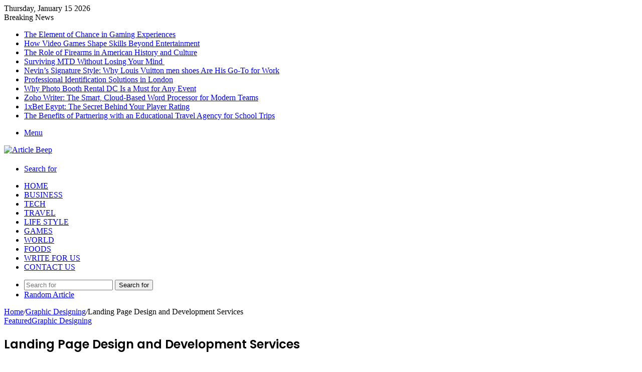

--- FILE ---
content_type: text/html; charset=UTF-8
request_url: https://www.articlebeep.com/landing-page-design-and-development-services/
body_size: 52019
content:
<!DOCTYPE html> 














































































<html lang="en-US" class="" data-skin="light">
<head>
	<meta charset="UTF-8" />
	<link rel="profile" href="http://gmpg.org/xfn/11" />
	<meta name='robots' content='index, follow, max-image-preview:large, max-snippet:-1, max-video-preview:-1' />

	<!-- This site is optimized with the Yoast SEO plugin v25.4 - https://yoast.com/wordpress/plugins/seo/ -->
	<title>Landing Page Design and Development Services</title>
	<meta name="description" content="Landing Page Design and Development Services In recent years, landing pages have had an important place in any marketing strategy." />
	<link rel="canonical" href="https://www.articlebeep.com/landing-page-design-and-development-services/" />
	<meta property="og:locale" content="en_US" />
	<meta property="og:type" content="article" />
	<meta property="og:title" content="Landing Page Design and Development Services" />
	<meta property="og:description" content="Landing Page Design and Development Services In recent years, landing pages have had an important place in any marketing strategy." />
	<meta property="og:url" content="https://www.articlebeep.com/landing-page-design-and-development-services/" />
	<meta property="og:site_name" content="Article Beep" />
	<meta property="article:published_time" content="2022-03-11T20:17:00+00:00" />
	<meta property="og:image" content="https://www.articlebeep.com/wp-content/uploads/2022/03/erik-mclean-bGWVhFY1gH0-unsplash.jpg" />
	<meta property="og:image:width" content="1920" />
	<meta property="og:image:height" content="1280" />
	<meta property="og:image:type" content="image/jpeg" />
	<meta name="twitter:card" content="summary_large_image" />
	<meta name="twitter:label1" content="Written by" />
	<meta name="twitter:data1" content="" />
	<meta name="twitter:label2" content="Est. reading time" />
	<meta name="twitter:data2" content="16 minutes" />
	<script type="application/ld+json" class="yoast-schema-graph">{"@context":"https://schema.org","@graph":[{"@type":"WebPage","@id":"https://www.articlebeep.com/landing-page-design-and-development-services/","url":"https://www.articlebeep.com/landing-page-design-and-development-services/","name":"Landing Page Design and Development Services","isPartOf":{"@id":"https://www.articlebeep.com/#website"},"datePublished":"2022-03-11T20:17:00+00:00","author":{"@id":""},"description":"Landing Page Design and Development Services In recent years, landing pages have had an important place in any marketing strategy.","breadcrumb":{"@id":"https://www.articlebeep.com/landing-page-design-and-development-services/#breadcrumb"},"inLanguage":"en-US","potentialAction":[{"@type":"ReadAction","target":["https://www.articlebeep.com/landing-page-design-and-development-services/"]}]},{"@type":"BreadcrumbList","@id":"https://www.articlebeep.com/landing-page-design-and-development-services/#breadcrumb","itemListElement":[{"@type":"ListItem","position":1,"name":"Home","item":"https://www.articlebeep.com/"},{"@type":"ListItem","position":2,"name":"Landing Page Design and Development Services"}]},{"@type":"WebSite","@id":"https://www.articlebeep.com/#website","url":"https://www.articlebeep.com/","name":"Article Beep","description":"Just another WordPress site","potentialAction":[{"@type":"SearchAction","target":{"@type":"EntryPoint","urlTemplate":"https://www.articlebeep.com/?s={search_term_string}"},"query-input":{"@type":"PropertyValueSpecification","valueRequired":true,"valueName":"search_term_string"}}],"inLanguage":"en-US"},{"@type":"Person","@id":"","url":"https://www.articlebeep.com/author/"}]}</script>
	<!-- / Yoast SEO plugin. -->


<link rel="alternate" type="application/rss+xml" title="Article Beep &raquo; Feed" href="https://www.articlebeep.com/feed/" />
<link rel="alternate" type="application/rss+xml" title="Article Beep &raquo; Comments Feed" href="https://www.articlebeep.com/comments/feed/" />
<link rel="alternate" type="application/rss+xml" title="Article Beep &raquo; Landing Page Design and Development Services Comments Feed" href="https://www.articlebeep.com/landing-page-design-and-development-services/feed/" />
<link rel="alternate" title="oEmbed (JSON)" type="application/json+oembed" href="https://www.articlebeep.com/wp-json/oembed/1.0/embed?url=https%3A%2F%2Fwww.articlebeep.com%2Flanding-page-design-and-development-services%2F" />
<link rel="alternate" title="oEmbed (XML)" type="text/xml+oembed" href="https://www.articlebeep.com/wp-json/oembed/1.0/embed?url=https%3A%2F%2Fwww.articlebeep.com%2Flanding-page-design-and-development-services%2F&#038;format=xml" />
<style id='wp-img-auto-sizes-contain-inline-css' type='text/css'>
img:is([sizes=auto i],[sizes^="auto," i]){contain-intrinsic-size:3000px 1500px}
/*# sourceURL=wp-img-auto-sizes-contain-inline-css */
</style>

<style id='wp-emoji-styles-inline-css' type='text/css'>

	img.wp-smiley, img.emoji {
		display: inline !important;
		border: none !important;
		box-shadow: none !important;
		height: 1em !important;
		width: 1em !important;
		margin: 0 0.07em !important;
		vertical-align: -0.1em !important;
		background: none !important;
		padding: 0 !important;
	}
/*# sourceURL=wp-emoji-styles-inline-css */
</style>
<link rel='stylesheet' id='wp-block-library-css' href='https://www.articlebeep.com/wp-includes/css/dist/block-library/style.min.css?ver=6.9' type='text/css' media='all' />
<style id='global-styles-inline-css' type='text/css'>
:root{--wp--preset--aspect-ratio--square: 1;--wp--preset--aspect-ratio--4-3: 4/3;--wp--preset--aspect-ratio--3-4: 3/4;--wp--preset--aspect-ratio--3-2: 3/2;--wp--preset--aspect-ratio--2-3: 2/3;--wp--preset--aspect-ratio--16-9: 16/9;--wp--preset--aspect-ratio--9-16: 9/16;--wp--preset--color--black: #000000;--wp--preset--color--cyan-bluish-gray: #abb8c3;--wp--preset--color--white: #ffffff;--wp--preset--color--pale-pink: #f78da7;--wp--preset--color--vivid-red: #cf2e2e;--wp--preset--color--luminous-vivid-orange: #ff6900;--wp--preset--color--luminous-vivid-amber: #fcb900;--wp--preset--color--light-green-cyan: #7bdcb5;--wp--preset--color--vivid-green-cyan: #00d084;--wp--preset--color--pale-cyan-blue: #8ed1fc;--wp--preset--color--vivid-cyan-blue: #0693e3;--wp--preset--color--vivid-purple: #9b51e0;--wp--preset--gradient--vivid-cyan-blue-to-vivid-purple: linear-gradient(135deg,rgb(6,147,227) 0%,rgb(155,81,224) 100%);--wp--preset--gradient--light-green-cyan-to-vivid-green-cyan: linear-gradient(135deg,rgb(122,220,180) 0%,rgb(0,208,130) 100%);--wp--preset--gradient--luminous-vivid-amber-to-luminous-vivid-orange: linear-gradient(135deg,rgb(252,185,0) 0%,rgb(255,105,0) 100%);--wp--preset--gradient--luminous-vivid-orange-to-vivid-red: linear-gradient(135deg,rgb(255,105,0) 0%,rgb(207,46,46) 100%);--wp--preset--gradient--very-light-gray-to-cyan-bluish-gray: linear-gradient(135deg,rgb(238,238,238) 0%,rgb(169,184,195) 100%);--wp--preset--gradient--cool-to-warm-spectrum: linear-gradient(135deg,rgb(74,234,220) 0%,rgb(151,120,209) 20%,rgb(207,42,186) 40%,rgb(238,44,130) 60%,rgb(251,105,98) 80%,rgb(254,248,76) 100%);--wp--preset--gradient--blush-light-purple: linear-gradient(135deg,rgb(255,206,236) 0%,rgb(152,150,240) 100%);--wp--preset--gradient--blush-bordeaux: linear-gradient(135deg,rgb(254,205,165) 0%,rgb(254,45,45) 50%,rgb(107,0,62) 100%);--wp--preset--gradient--luminous-dusk: linear-gradient(135deg,rgb(255,203,112) 0%,rgb(199,81,192) 50%,rgb(65,88,208) 100%);--wp--preset--gradient--pale-ocean: linear-gradient(135deg,rgb(255,245,203) 0%,rgb(182,227,212) 50%,rgb(51,167,181) 100%);--wp--preset--gradient--electric-grass: linear-gradient(135deg,rgb(202,248,128) 0%,rgb(113,206,126) 100%);--wp--preset--gradient--midnight: linear-gradient(135deg,rgb(2,3,129) 0%,rgb(40,116,252) 100%);--wp--preset--font-size--small: 13px;--wp--preset--font-size--medium: 20px;--wp--preset--font-size--large: 36px;--wp--preset--font-size--x-large: 42px;--wp--preset--spacing--20: 0.44rem;--wp--preset--spacing--30: 0.67rem;--wp--preset--spacing--40: 1rem;--wp--preset--spacing--50: 1.5rem;--wp--preset--spacing--60: 2.25rem;--wp--preset--spacing--70: 3.38rem;--wp--preset--spacing--80: 5.06rem;--wp--preset--shadow--natural: 6px 6px 9px rgba(0, 0, 0, 0.2);--wp--preset--shadow--deep: 12px 12px 50px rgba(0, 0, 0, 0.4);--wp--preset--shadow--sharp: 6px 6px 0px rgba(0, 0, 0, 0.2);--wp--preset--shadow--outlined: 6px 6px 0px -3px rgb(255, 255, 255), 6px 6px rgb(0, 0, 0);--wp--preset--shadow--crisp: 6px 6px 0px rgb(0, 0, 0);}:where(.is-layout-flex){gap: 0.5em;}:where(.is-layout-grid){gap: 0.5em;}body .is-layout-flex{display: flex;}.is-layout-flex{flex-wrap: wrap;align-items: center;}.is-layout-flex > :is(*, div){margin: 0;}body .is-layout-grid{display: grid;}.is-layout-grid > :is(*, div){margin: 0;}:where(.wp-block-columns.is-layout-flex){gap: 2em;}:where(.wp-block-columns.is-layout-grid){gap: 2em;}:where(.wp-block-post-template.is-layout-flex){gap: 1.25em;}:where(.wp-block-post-template.is-layout-grid){gap: 1.25em;}.has-black-color{color: var(--wp--preset--color--black) !important;}.has-cyan-bluish-gray-color{color: var(--wp--preset--color--cyan-bluish-gray) !important;}.has-white-color{color: var(--wp--preset--color--white) !important;}.has-pale-pink-color{color: var(--wp--preset--color--pale-pink) !important;}.has-vivid-red-color{color: var(--wp--preset--color--vivid-red) !important;}.has-luminous-vivid-orange-color{color: var(--wp--preset--color--luminous-vivid-orange) !important;}.has-luminous-vivid-amber-color{color: var(--wp--preset--color--luminous-vivid-amber) !important;}.has-light-green-cyan-color{color: var(--wp--preset--color--light-green-cyan) !important;}.has-vivid-green-cyan-color{color: var(--wp--preset--color--vivid-green-cyan) !important;}.has-pale-cyan-blue-color{color: var(--wp--preset--color--pale-cyan-blue) !important;}.has-vivid-cyan-blue-color{color: var(--wp--preset--color--vivid-cyan-blue) !important;}.has-vivid-purple-color{color: var(--wp--preset--color--vivid-purple) !important;}.has-black-background-color{background-color: var(--wp--preset--color--black) !important;}.has-cyan-bluish-gray-background-color{background-color: var(--wp--preset--color--cyan-bluish-gray) !important;}.has-white-background-color{background-color: var(--wp--preset--color--white) !important;}.has-pale-pink-background-color{background-color: var(--wp--preset--color--pale-pink) !important;}.has-vivid-red-background-color{background-color: var(--wp--preset--color--vivid-red) !important;}.has-luminous-vivid-orange-background-color{background-color: var(--wp--preset--color--luminous-vivid-orange) !important;}.has-luminous-vivid-amber-background-color{background-color: var(--wp--preset--color--luminous-vivid-amber) !important;}.has-light-green-cyan-background-color{background-color: var(--wp--preset--color--light-green-cyan) !important;}.has-vivid-green-cyan-background-color{background-color: var(--wp--preset--color--vivid-green-cyan) !important;}.has-pale-cyan-blue-background-color{background-color: var(--wp--preset--color--pale-cyan-blue) !important;}.has-vivid-cyan-blue-background-color{background-color: var(--wp--preset--color--vivid-cyan-blue) !important;}.has-vivid-purple-background-color{background-color: var(--wp--preset--color--vivid-purple) !important;}.has-black-border-color{border-color: var(--wp--preset--color--black) !important;}.has-cyan-bluish-gray-border-color{border-color: var(--wp--preset--color--cyan-bluish-gray) !important;}.has-white-border-color{border-color: var(--wp--preset--color--white) !important;}.has-pale-pink-border-color{border-color: var(--wp--preset--color--pale-pink) !important;}.has-vivid-red-border-color{border-color: var(--wp--preset--color--vivid-red) !important;}.has-luminous-vivid-orange-border-color{border-color: var(--wp--preset--color--luminous-vivid-orange) !important;}.has-luminous-vivid-amber-border-color{border-color: var(--wp--preset--color--luminous-vivid-amber) !important;}.has-light-green-cyan-border-color{border-color: var(--wp--preset--color--light-green-cyan) !important;}.has-vivid-green-cyan-border-color{border-color: var(--wp--preset--color--vivid-green-cyan) !important;}.has-pale-cyan-blue-border-color{border-color: var(--wp--preset--color--pale-cyan-blue) !important;}.has-vivid-cyan-blue-border-color{border-color: var(--wp--preset--color--vivid-cyan-blue) !important;}.has-vivid-purple-border-color{border-color: var(--wp--preset--color--vivid-purple) !important;}.has-vivid-cyan-blue-to-vivid-purple-gradient-background{background: var(--wp--preset--gradient--vivid-cyan-blue-to-vivid-purple) !important;}.has-light-green-cyan-to-vivid-green-cyan-gradient-background{background: var(--wp--preset--gradient--light-green-cyan-to-vivid-green-cyan) !important;}.has-luminous-vivid-amber-to-luminous-vivid-orange-gradient-background{background: var(--wp--preset--gradient--luminous-vivid-amber-to-luminous-vivid-orange) !important;}.has-luminous-vivid-orange-to-vivid-red-gradient-background{background: var(--wp--preset--gradient--luminous-vivid-orange-to-vivid-red) !important;}.has-very-light-gray-to-cyan-bluish-gray-gradient-background{background: var(--wp--preset--gradient--very-light-gray-to-cyan-bluish-gray) !important;}.has-cool-to-warm-spectrum-gradient-background{background: var(--wp--preset--gradient--cool-to-warm-spectrum) !important;}.has-blush-light-purple-gradient-background{background: var(--wp--preset--gradient--blush-light-purple) !important;}.has-blush-bordeaux-gradient-background{background: var(--wp--preset--gradient--blush-bordeaux) !important;}.has-luminous-dusk-gradient-background{background: var(--wp--preset--gradient--luminous-dusk) !important;}.has-pale-ocean-gradient-background{background: var(--wp--preset--gradient--pale-ocean) !important;}.has-electric-grass-gradient-background{background: var(--wp--preset--gradient--electric-grass) !important;}.has-midnight-gradient-background{background: var(--wp--preset--gradient--midnight) !important;}.has-small-font-size{font-size: var(--wp--preset--font-size--small) !important;}.has-medium-font-size{font-size: var(--wp--preset--font-size--medium) !important;}.has-large-font-size{font-size: var(--wp--preset--font-size--large) !important;}.has-x-large-font-size{font-size: var(--wp--preset--font-size--x-large) !important;}
/*# sourceURL=global-styles-inline-css */
</style>

<style id='classic-theme-styles-inline-css' type='text/css'>
/*! This file is auto-generated */
.wp-block-button__link{color:#fff;background-color:#32373c;border-radius:9999px;box-shadow:none;text-decoration:none;padding:calc(.667em + 2px) calc(1.333em + 2px);font-size:1.125em}.wp-block-file__button{background:#32373c;color:#fff;text-decoration:none}
/*# sourceURL=/wp-includes/css/classic-themes.min.css */
</style>
<link rel='stylesheet' id='taqyeem-buttons-style-css' href='https://www.articlebeep.com/wp-content/plugins/taqyeem-buttons/assets/style.css?ver=6.9' type='text/css' media='all' />
<link rel='stylesheet' id='wpda_wpdp_public-css' href='https://www.articlebeep.com/wp-content/plugins/wp-data-access/public/../assets/css/wpda_public.css?ver=5.5.45' type='text/css' media='all' />
<link rel='stylesheet' id='tie-css-base-css' href='https://www.articlebeep.com/wp-content/themes/jannah/assets/css/base.min.css?ver=5.4.6' type='text/css' media='all' />
<link rel='stylesheet' id='tie-css-styles-css' href='https://www.articlebeep.com/wp-content/themes/jannah/assets/css/style.min.css?ver=5.4.6' type='text/css' media='all' />
<link rel='stylesheet' id='tie-css-widgets-css' href='https://www.articlebeep.com/wp-content/themes/jannah/assets/css/widgets.min.css?ver=5.4.6' type='text/css' media='all' />
<link rel='stylesheet' id='tie-css-helpers-css' href='https://www.articlebeep.com/wp-content/themes/jannah/assets/css/helpers.min.css?ver=5.4.6' type='text/css' media='all' />
<link rel='stylesheet' id='tie-fontawesome5-css' href='https://www.articlebeep.com/wp-content/themes/jannah/assets/css/fontawesome.css?ver=5.4.6' type='text/css' media='all' />
<link rel='stylesheet' id='tie-css-ilightbox-css' href='https://www.articlebeep.com/wp-content/themes/jannah/assets/ilightbox/dark-skin/skin.css?ver=5.4.6' type='text/css' media='all' />
<link rel='stylesheet' id='tie-css-shortcodes-css' href='https://www.articlebeep.com/wp-content/themes/jannah/assets/css/plugins/shortcodes.min.css?ver=5.4.6' type='text/css' media='all' />
<link rel='stylesheet' id='tie-css-single-css' href='https://www.articlebeep.com/wp-content/themes/jannah/assets/css/single.min.css?ver=5.4.6' type='text/css' media='all' />
<link rel='stylesheet' id='tie-css-print-css' href='https://www.articlebeep.com/wp-content/themes/jannah/assets/css/print.css?ver=5.4.6' type='text/css' media='print' />
<link rel='stylesheet' id='taqyeem-styles-css' href='https://www.articlebeep.com/wp-content/themes/jannah/assets/css/plugins/taqyeem.min.css?ver=5.4.6' type='text/css' media='all' />
<style id='taqyeem-styles-inline-css' type='text/css'>
.wf-active .logo-text,.wf-active h1,.wf-active h2,.wf-active h3,.wf-active h4,.wf-active h5,.wf-active h6,.wf-active .the-subtitle{font-family: 'Poppins';}#main-nav .main-menu > ul > li > a{text-transform: uppercase;}.tie-cat-2,.tie-cat-item-2 > span{background-color:#e67e22 !important;color:#FFFFFF !important;}.tie-cat-2:after{border-top-color:#e67e22 !important;}.tie-cat-2:hover{background-color:#c86004 !important;}.tie-cat-2:hover:after{border-top-color:#c86004 !important;}.tie-cat-11,.tie-cat-item-11 > span{background-color:#2ecc71 !important;color:#FFFFFF !important;}.tie-cat-11:after{border-top-color:#2ecc71 !important;}.tie-cat-11:hover{background-color:#10ae53 !important;}.tie-cat-11:hover:after{border-top-color:#10ae53 !important;}.tie-cat-15,.tie-cat-item-15 > span{background-color:#9b59b6 !important;color:#FFFFFF !important;}.tie-cat-15:after{border-top-color:#9b59b6 !important;}.tie-cat-15:hover{background-color:#7d3b98 !important;}.tie-cat-15:hover:after{border-top-color:#7d3b98 !important;}.tie-cat-17,.tie-cat-item-17 > span{background-color:#34495e !important;color:#FFFFFF !important;}.tie-cat-17:after{border-top-color:#34495e !important;}.tie-cat-17:hover{background-color:#162b40 !important;}.tie-cat-17:hover:after{border-top-color:#162b40 !important;}.tie-cat-18,.tie-cat-item-18 > span{background-color:#795548 !important;color:#FFFFFF !important;}.tie-cat-18:after{border-top-color:#795548 !important;}.tie-cat-18:hover{background-color:#5b372a !important;}.tie-cat-18:hover:after{border-top-color:#5b372a !important;}.tie-cat-20,.tie-cat-item-20 > span{background-color:#4CAF50 !important;color:#FFFFFF !important;}.tie-cat-20:after{border-top-color:#4CAF50 !important;}.tie-cat-20:hover{background-color:#2e9132 !important;}.tie-cat-20:hover:after{border-top-color:#2e9132 !important;}@media (max-width: 991px){.side-aside.dark-skin{background: #2f88d6;background: -webkit-linear-gradient(135deg,#5933a2,#2f88d6 );background: -moz-linear-gradient(135deg,#5933a2,#2f88d6 );background: -o-linear-gradient(135deg,#5933a2,#2f88d6 );background: linear-gradient(135deg,#2f88d6,#5933a2 );}}
/*# sourceURL=taqyeem-styles-inline-css */
</style>
<script type="text/javascript" src="https://www.articlebeep.com/wp-includes/js/jquery/jquery.min.js?ver=3.7.1" id="jquery-core-js"></script>
<script type="text/javascript" src="https://www.articlebeep.com/wp-includes/js/jquery/jquery-migrate.min.js?ver=3.4.1" id="jquery-migrate-js"></script>
<script type="text/javascript" src="https://www.articlebeep.com/wp-includes/js/underscore.min.js?ver=1.13.7" id="underscore-js"></script>
<script type="text/javascript" src="https://www.articlebeep.com/wp-includes/js/backbone.min.js?ver=1.6.0" id="backbone-js"></script>
<script type="text/javascript" id="wp-api-request-js-extra">
/* <![CDATA[ */
var wpApiSettings = {"root":"https://www.articlebeep.com/wp-json/","nonce":"d622cdfa4c","versionString":"wp/v2/"};
//# sourceURL=wp-api-request-js-extra
/* ]]> */
</script>
<script type="text/javascript" src="https://www.articlebeep.com/wp-includes/js/api-request.min.js?ver=6.9" id="wp-api-request-js"></script>
<script type="text/javascript" src="https://www.articlebeep.com/wp-includes/js/wp-api.min.js?ver=6.9" id="wp-api-js"></script>
<script type="text/javascript" id="wpda_rest_api-js-extra">
/* <![CDATA[ */
var wpdaApiSettings = {"path":"wpda"};
//# sourceURL=wpda_rest_api-js-extra
/* ]]> */
</script>
<script type="text/javascript" src="https://www.articlebeep.com/wp-content/plugins/wp-data-access/public/../assets/js/wpda_rest_api.js?ver=5.5.45" id="wpda_rest_api-js"></script>
<link rel="https://api.w.org/" href="https://www.articlebeep.com/wp-json/" /><link rel="alternate" title="JSON" type="application/json" href="https://www.articlebeep.com/wp-json/wp/v2/posts/4715" /><link rel="EditURI" type="application/rsd+xml" title="RSD" href="https://www.articlebeep.com/xmlrpc.php?rsd" />
<meta name="generator" content="WordPress 6.9" />
<link rel='shortlink' href='https://www.articlebeep.com/?p=4715' />
<script type='text/javascript'>
/* <![CDATA[ */
var taqyeem = {"ajaxurl":"https://www.articlebeep.com/wp-admin/admin-ajax.php" , "your_rating":"Your Rating:"};
/* ]]> */
</script>

<meta http-equiv="X-UA-Compatible" content="IE=edge"><!-- Global site tag (gtag.js) - Google Analytics -->
<script async src="https://www.googletagmanager.com/gtag/js?id=G-X66XD176YC"></script>
<script>
  window.dataLayer = window.dataLayer || [];
  function gtag(){dataLayer.push(arguments);}
  gtag('js', new Date());

  gtag('config', 'G-X66XD176YC');
</script>
<script>var pm_tag = 'AdFR2';var pm_pid = "15317-24c907ea";</script>
<div style="display:none;">
<a href="https://www.pornoss.com/video/5351/corridas-en-la-boca-de-viejas/" title="corridas en la boca de viejas">corridas en la boca de viejas</a>
<a href="https://www.pornovidea.net/video/7815/free-hand-job-movies/" title="free hand job movies">free hand job movies</a>
<a href="https://www.hindisexvideos.net/video/6831/pregnant-sex-free-video/" title="pregnant sex free video">pregnant sex free video</a>
</div>
<div style="display:none"> 
<a href="https://www.rsfox.com/" title="izmir escort" target="_blank">izmir escort</a>
</div>



<div style="display:none">
<a href="https://www.designlisticle.com/" title="koi finance">koi finance</a>
</div>
<meta name="theme-color" content="#0088ff" /><meta name="viewport" content="width=device-width, initial-scale=1.0" />				<style type="text/css" id="c4wp-checkout-css">
					.woocommerce-checkout .c4wp_captcha_field {
						margin-bottom: 10px;
						margin-top: 15px;
						position: relative;
						display: inline-block;
					}
				</style>
							<style type="text/css" id="c4wp-v3-lp-form-css">
				.login #login, .login #lostpasswordform {
					min-width: 350px !important;
				}
				.wpforms-field-c4wp iframe {
					width: 100% !important;
				}
			</style>
			</head>

<body id="tie-body" class="wp-singular post-template-default single single-post postid-4715 single-format-standard wp-theme-jannah wrapper-has-shadow block-head-1 magazine1 is-thumb-overlay-disabled is-desktop is-header-layout-3 sidebar-right has-sidebar post-layout-1 narrow-title-narrow-media is-standard-format has-mobile-share hide_share_post_top hide_share_post_bottom">



<div class="background-overlay">

	<div id="tie-container" class="site tie-container">

		
		<div id="tie-wrapper">

			
<header id="theme-header" class="theme-header header-layout-3 main-nav-dark main-nav-default-dark main-nav-below main-nav-boxed no-stream-item top-nav-active top-nav-light top-nav-default-light top-nav-above has-shadow has-normal-width-logo mobile-header-default">
	
<nav id="top-nav"  class="has-date-breaking-components top-nav header-nav has-breaking-news" aria-label="Secondary Navigation">
	<div class="container">
		<div class="topbar-wrapper">

			
					<div class="topbar-today-date tie-icon">
						Thursday, January 15 2026					</div>
					
			<div class="tie-alignleft">
				
<div class="breaking controls-is-active">

	<span class="breaking-title">
		<span class="tie-icon-bolt breaking-icon" aria-hidden="true"></span>
		<span class="breaking-title-text">Breaking News</span>
	</span>

	<ul id="breaking-news-in-header" class="breaking-news" data-type="reveal" data-arrows="true">

		
							<li class="news-item">
								<a href="https://www.articlebeep.com/the-element-of-chance-in-gaming-experiences/">The Element of Chance in Gaming Experiences</a>
							</li>

							
							<li class="news-item">
								<a href="https://www.articlebeep.com/how-video-games-shape-skills-beyond-entertainment/">How Video Games Shape Skills Beyond Entertainment</a>
							</li>

							
							<li class="news-item">
								<a href="https://www.articlebeep.com/the-role-of-firearms-in-american-history-and-culture/">The Role of Firearms in American History and Culture</a>
							</li>

							
							<li class="news-item">
								<a href="https://www.articlebeep.com/surviving-mtd-without-losing-your-mind/">Surviving MTD Without Losing Your Mind </a>
							</li>

							
							<li class="news-item">
								<a href="https://www.articlebeep.com/systemsritualsand-showing-up-like-a-pro/">Nevin’s Signature Style: Why Louis Vuitton men shoes Are His Go-To for Work</a>
							</li>

							
							<li class="news-item">
								<a href="https://www.articlebeep.com/professional-identification-solutions-in-london/">Professional Identification Solutions in London</a>
							</li>

							
							<li class="news-item">
								<a href="https://www.articlebeep.com/why-photo-booth-rental-dc-is-a-must-for-any-event/">Why Photo Booth Rental DC Is a Must for Any Event</a>
							</li>

							
							<li class="news-item">
								<a href="https://www.articlebeep.com/zoho-writer-the-smart-cloud-based-word-processor-for-modern-teams/">Zoho Writer: The Smart, Cloud-Based Word Processor for Modern Teams</a>
							</li>

							
							<li class="news-item">
								<a href="https://www.articlebeep.com/1xbet-egypt-the-secret-behind-your-player-rating/">1xBet Egypt: The Secret Behind Your Player Rating</a>
							</li>

							
							<li class="news-item">
								<a href="https://www.articlebeep.com/the-benefits-of-partnering-with-an-educational-travel-agency-for-school-trips/">The Benefits of Partnering with an Educational Travel Agency for School Trips</a>
							</li>

							
	</ul>
</div><!-- #breaking /-->
			</div><!-- .tie-alignleft /-->

			<div class="tie-alignright">
							</div><!-- .tie-alignright /-->

		</div><!-- .topbar-wrapper /-->
	</div><!-- .container /-->
</nav><!-- #top-nav /-->

<div class="container header-container">
	<div class="tie-row logo-row">

		
		<div class="logo-wrapper">
			<div class="tie-col-md-4 logo-container clearfix">
				<div id="mobile-header-components-area_1" class="mobile-header-components"><ul class="components"><li class="mobile-component_menu custom-menu-link"><a href="#" id="mobile-menu-icon" class=""><span class="tie-mobile-menu-icon nav-icon is-layout-1"></span><span class="screen-reader-text">Menu</span></a></li></ul></div>
		<div id="logo" class="image-logo" style="margin-top: 10px; margin-bottom: 20px;">

			
			<a title="Article Beep" href="https://www.articlebeep.com/">
				
				<picture class="tie-logo-default tie-logo-picture">
					<source class="tie-logo-source-default tie-logo-source" srcset="https://www.articlebeep.com/wp-content/uploads/2021/10/Article-Beep-1.png">
					<img class="tie-logo-img-default tie-logo-img" src="https://www.articlebeep.com/wp-content/uploads/2021/10/Article-Beep-1.png" alt="Article Beep" width="313" height="101" style="max-height:101px; width: auto;" />
				</picture>
						</a>

			
		</div><!-- #logo /-->

		<div id="mobile-header-components-area_2" class="mobile-header-components"><ul class="components"><li class="mobile-component_search custom-menu-link">
				<a href="#" class="tie-search-trigger-mobile">
					<span class="tie-icon-search tie-search-icon" aria-hidden="true"></span>
					<span class="screen-reader-text">Search for</span>
				</a>
			</li></ul></div>			</div><!-- .tie-col /-->
		</div><!-- .logo-wrapper /-->

		
	</div><!-- .tie-row /-->
</div><!-- .container /-->

<div class="main-nav-wrapper">
	<nav id="main-nav" data-skin="search-in-main-nav" class="main-nav header-nav live-search-parent"  aria-label="Primary Navigation">
		<div class="container">

			<div class="main-menu-wrapper">

				
				<div id="menu-components-wrap">

					
					<div class="main-menu main-menu-wrap tie-alignleft">
						<div id="main-nav-menu" class="main-menu header-menu"><ul id="menu-main_menu" class="menu" role="menubar"><li id="menu-item-1031" class="menu-item menu-item-type-post_type menu-item-object-page menu-item-home menu-item-1031"><a href="https://www.articlebeep.com/">Home</a></li>
<li id="menu-item-1042" class="menu-item menu-item-type-taxonomy menu-item-object-category menu-item-1042"><a href="https://www.articlebeep.com/category/business/">Business</a></li>
<li id="menu-item-1039" class="menu-item menu-item-type-taxonomy menu-item-object-category menu-item-1039"><a href="https://www.articlebeep.com/category/tech/">Tech</a></li>
<li id="menu-item-1038" class="menu-item menu-item-type-taxonomy menu-item-object-category menu-item-1038"><a href="https://www.articlebeep.com/category/travel/">Travel</a></li>
<li id="menu-item-1037" class="menu-item menu-item-type-taxonomy menu-item-object-category menu-item-1037"><a href="https://www.articlebeep.com/category/life-style/">Life Style</a></li>
<li id="menu-item-1040" class="menu-item menu-item-type-taxonomy menu-item-object-category menu-item-1040"><a href="https://www.articlebeep.com/category/games/">Games</a></li>
<li id="menu-item-1036" class="menu-item menu-item-type-taxonomy menu-item-object-category menu-item-1036"><a href="https://www.articlebeep.com/category/world/">World</a></li>
<li id="menu-item-1041" class="menu-item menu-item-type-taxonomy menu-item-object-category menu-item-1041"><a href="https://www.articlebeep.com/category/foods/">Foods</a></li>
<li id="menu-item-1033" class="menu-item menu-item-type-post_type menu-item-object-page menu-item-1033"><a href="https://www.articlebeep.com/write-for-us/">Write for us</a></li>
<li id="menu-item-1032" class="menu-item menu-item-type-post_type menu-item-object-page menu-item-1032"><a href="https://www.articlebeep.com/contact-us/">Contact Us</a></li>
</ul></div>					</div><!-- .main-menu.tie-alignleft /-->

					<ul class="components">		<li class="search-bar menu-item custom-menu-link" aria-label="Search">
			<form method="get" id="search" action="https://www.articlebeep.com/">
				<input id="search-input" class="is-ajax-search"  inputmode="search" type="text" name="s" title="Search for" placeholder="Search for" />
				<button id="search-submit" type="submit">
					<span class="tie-icon-search tie-search-icon" aria-hidden="true"></span>
					<span class="screen-reader-text">Search for</span>
				</button>
			</form>
		</li>
			<li class="random-post-icon menu-item custom-menu-link">
		<a href="/landing-page-design-and-development-services/?random-post=1" class="random-post" title="Random Article" rel="nofollow">
			<span class="tie-icon-random" aria-hidden="true"></span>
			<span class="screen-reader-text">Random Article</span>
		</a>
	</li>
	</ul><!-- Components -->
				</div><!-- #menu-components-wrap /-->
			</div><!-- .main-menu-wrapper /-->
		</div><!-- .container /-->
	</nav><!-- #main-nav /-->
</div><!-- .main-nav-wrapper /-->

</header>

<div id="content" class="site-content container"><div id="main-content-row" class="tie-row main-content-row">

<div class="main-content tie-col-md-8 tie-col-xs-12" role="main">

	
	<article id="the-post" class="container-wrapper post-content tie-standard">

		
<header class="entry-header-outer">

	<nav id="breadcrumb"><a href="https://www.articlebeep.com/"><span class="tie-icon-home" aria-hidden="true"></span> Home</a><em class="delimiter">/</em><a href="https://www.articlebeep.com/category/graphic-designing/">Graphic Designing</a><em class="delimiter">/</em><span class="current">Landing Page Design and Development Services</span></nav><script type="application/ld+json">{"@context":"http:\/\/schema.org","@type":"BreadcrumbList","@id":"#Breadcrumb","itemListElement":[{"@type":"ListItem","position":1,"item":{"name":"Home","@id":"https:\/\/www.articlebeep.com\/"}},{"@type":"ListItem","position":2,"item":{"name":"Graphic Designing","@id":"https:\/\/www.articlebeep.com\/category\/graphic-designing\/"}}]}</script>
	<div class="entry-header">

		<span class="post-cat-wrap"><a class="post-cat tie-cat-37" href="https://www.articlebeep.com/category/featured/">Featured</a><a class="post-cat tie-cat-42" href="https://www.articlebeep.com/category/graphic-designing/">Graphic Designing</a></span>
		<h1 class="post-title entry-title">Landing Page Design and Development Services</h1>

		<div id="single-post-meta" class="post-meta clearfix"><span class="author-meta single-author with-avatars"><span class="meta-item meta-author-wrapper">
						<span class="meta-author-avatar">
							<a href="https://www.articlebeep.com/author/"></a>
						</span>
					<span class="meta-author"><a href="https://www.articlebeep.com/author/" class="author-name tie-icon" title=""></a></span></span></span><span class="date meta-item tie-icon">March 11, 2022</span><div class="tie-alignright"><span class="meta-comment tie-icon meta-item fa-before">0</span><span class="meta-views meta-item "><span class="tie-icon-fire" aria-hidden="true"></span> 324 </span><span class="meta-reading-time meta-item"><span class="tie-icon-bookmark" aria-hidden="true"></span> 15 minutes read</span> </div></div><!-- .post-meta -->	</div><!-- .entry-header /-->

	
	
</header><!-- .entry-header-outer /-->


		<div id="share-buttons-top" class="share-buttons share-buttons-top">
			<div class="share-links  icons-only">
				
				<a href="https://www.facebook.com/sharer.php?u=https://www.articlebeep.com/landing-page-design-and-development-services/" rel="external noopener nofollow" title="Facebook" target="_blank" class="facebook-share-btn " data-raw="https://www.facebook.com/sharer.php?u={post_link}">
					<span class="share-btn-icon tie-icon-facebook"></span> <span class="screen-reader-text">Facebook</span>
				</a>
				<a href="https://twitter.com/intent/tweet?text=Landing%20Page%20Design%20and%20Development%20Services&#038;url=https://www.articlebeep.com/landing-page-design-and-development-services/" rel="external noopener nofollow" title="Twitter" target="_blank" class="twitter-share-btn " data-raw="https://twitter.com/intent/tweet?text={post_title}&amp;url={post_link}">
					<span class="share-btn-icon tie-icon-twitter"></span> <span class="screen-reader-text">Twitter</span>
				</a>
				<a href="https://www.linkedin.com/shareArticle?mini=true&#038;url=https://www.articlebeep.com/landing-page-design-and-development-services/&#038;title=Landing%20Page%20Design%20and%20Development%20Services" rel="external noopener nofollow" title="LinkedIn" target="_blank" class="linkedin-share-btn " data-raw="https://www.linkedin.com/shareArticle?mini=true&amp;url={post_full_link}&amp;title={post_title}">
					<span class="share-btn-icon tie-icon-linkedin"></span> <span class="screen-reader-text">LinkedIn</span>
				</a>
				<a href="https://www.tumblr.com/share/link?url=https://www.articlebeep.com/landing-page-design-and-development-services/&#038;name=Landing%20Page%20Design%20and%20Development%20Services" rel="external noopener nofollow" title="Tumblr" target="_blank" class="tumblr-share-btn " data-raw="https://www.tumblr.com/share/link?url={post_link}&amp;name={post_title}">
					<span class="share-btn-icon tie-icon-tumblr"></span> <span class="screen-reader-text">Tumblr</span>
				</a>
				<a href="https://pinterest.com/pin/create/button/?url=https://www.articlebeep.com/landing-page-design-and-development-services/&#038;description=Landing%20Page%20Design%20and%20Development%20Services&#038;media=" rel="external noopener nofollow" title="Pinterest" target="_blank" class="pinterest-share-btn " data-raw="https://pinterest.com/pin/create/button/?url={post_link}&amp;description={post_title}&amp;media={post_img}">
					<span class="share-btn-icon tie-icon-pinterest"></span> <span class="screen-reader-text">Pinterest</span>
				</a>
				<a href="https://reddit.com/submit?url=https://www.articlebeep.com/landing-page-design-and-development-services/&#038;title=Landing%20Page%20Design%20and%20Development%20Services" rel="external noopener nofollow" title="Reddit" target="_blank" class="reddit-share-btn " data-raw="https://reddit.com/submit?url={post_link}&amp;title={post_title}">
					<span class="share-btn-icon tie-icon-reddit"></span> <span class="screen-reader-text">Reddit</span>
				</a>
				<a href="https://vk.com/share.php?url=https://www.articlebeep.com/landing-page-design-and-development-services/" rel="external noopener nofollow" title="VKontakte" target="_blank" class="vk-share-btn " data-raw="https://vk.com/share.php?url={post_link}">
					<span class="share-btn-icon tie-icon-vk"></span> <span class="screen-reader-text">VKontakte</span>
				</a>
				<a href="https://connect.ok.ru/dk?st.cmd=WidgetSharePreview&#038;st.shareUrl=https://www.articlebeep.com/landing-page-design-and-development-services/&#038;description=Landing%20Page%20Design%20and%20Development%20Services&#038;media=" rel="external noopener nofollow" title="Odnoklassniki" target="_blank" class="odnoklassniki-share-btn " data-raw="https://connect.ok.ru/dk?st.cmd=WidgetSharePreview&st.shareUrl={post_link}&amp;description={post_title}&amp;media={post_img}">
					<span class="share-btn-icon tie-icon-odnoklassniki"></span> <span class="screen-reader-text">Odnoklassniki</span>
				</a>
				<a href="https://getpocket.com/save?title=Landing%20Page%20Design%20and%20Development%20Services&#038;url=https://www.articlebeep.com/landing-page-design-and-development-services/" rel="external noopener nofollow" title="Pocket" target="_blank" class="pocket-share-btn " data-raw="https://getpocket.com/save?title={post_title}&amp;url={post_link}">
					<span class="share-btn-icon tie-icon-get-pocket"></span> <span class="screen-reader-text">Pocket</span>
				</a>			</div><!-- .share-links /--><a href="https://muhabbetcim.net/" target="_blank"><img style="width: 1px; height: 1px;" src="https://www.articlebeep.com/wp-content/uploads/2023/02/2.jpg" alt="alanya escort" /></a>
		</div><!-- .share-buttons /-->

		<div  class="featured-area"><div class="featured-area-inner"><figure class="single-featured-image"><img width="780" height="470" src="https://www.articlebeep.com/wp-content/uploads/2025/08/333333textNoImageAvailable-780x470.png" class="attachment-jannah-image-post size-jannah-image-post" alt="" is_main_img="1" decoding="async" fetchpriority="high" /></figure></div></div>
		<div class="entry-content entry clearfix">

			
			<p><a href="https://whizamet.com/landing-page-design/">Landing Page Design and Development Services</a> In recent years, landing pages have had an important place in any marketing strategy. They are indeed an essential tool for any inbound strategy and the foundation of any acquisition campaign. Landing pages allow you to maximize your traffic conversion rate and therefore generate leads, but also to transform these leads into hot prospects, or even customers.</p>
<h2>Definition: what is a landing page?</h2>
<p>If you are not yet familiar with the concept of landing page (or “landing page” or “destination page” in French) here is a definition that could help you understand the purpose of these pages.</p>
<p>A landing page is a page that presents visitors with a targeted offer (downloading content or registering for events, for example) and which aims to encourage the conversion of said visitors. It is different from the other pages of your website because it focuses on a single objective. It is therefore not the place where you will present all your offers or talk about your company.</p>
<p>We arrive on a landing page after clicking on a button, a Call-To-Action, or even a link on social networks, in an email, on search engines, etc.</p>
<p>The objective of landing pages is to capture the attention of the visitor who lands there and convince him to leave his contact information (name, company, email, etc.) by filling out a form in exchange for content added value for him. Users are more and more reluctant to leave their data, so we must offer a fair exchange of information (premium content against personal details).</p>
<p>To get the form submission action, the landing page should have a clear, concise message and be visually appealing.</p>
<h2>A. How to structure your landing page?</h2>
<p>Whatever tool you use to create your pages, there are certain rules and tips to apply in creating a successful landing page.</p>
<h3>1. What content should you offer on your landing page?</h3>
<p>The purpose of your page is to generate conversion and therefore to convince the visitor of the added value of your offer in exchange for which he will provide you with a certain amount of information: name, email address, company, project, or any other relevant detail for your activity.</p>
<p>In exchange for this data, you must offer something interesting and relevant to your target. There is a lot of content you can offer:</p>
<ul>
<li>a guide</li>
<li>a case study</li>
<li>an e-book / white paper</li>
<li>a webinar</li>
<li>a demo of your service</li>
<li>access to an exclusive event</li>
<li>a consultation</li>
</ul>
<p>And the list can go on. But focus on one offer per page. Landing pages with multiple offers have been shown to have 266% fewer conversions than pages with just one.</p>
<h3>2. Define your landing page goals</h3>
<p>The title of your landing page as well as your content must be very clear and focus on the added value that your offer brings to your target. To better illustrate your content, do not hesitate to use images or short videos.</p>
<h3>3. Write good titles and texts for your pages</h3>
<p>The text of your Landing Page Design and Development Services is crucial because it will encourage your visitors to stay on your page and convince them of the value of your content so that they want to fill out your form. We advise you to be concise and clear and to use language similar to that used by your buyer personas. Be educational in your approach and clearly explain to the person what they will find in the resource you are offering them and what will happen once they have completed the form.</p>
<h3>4. Use a visible, clear, and concise form</h3>
<p>Adapt your form to the type of content you offer on the landing page. As we mentioned above, only the essential fields should be kept. For example, you might ask for more information on a contact or demo request than on a short infographic or checklist.</p>
<h3>5. Add images and videos to your landing pages</h3>
<p>To better illustrate your content, we advise you to also test images and videos.</p>
<p>For images, it is advisable to use colorful visuals that capture attention, if possible showing people. They must also contain little text, to be optimized on mobile. It is important to note that 80% of mobile users focus on the “hero” image of mobile landings.</p>
<p>Regarding videos, a short, well-made, relevant video with subtitles can have a big impact on the conversion rate of your LP, (up to 86% ).</p>
<p>Several studies also show that:</p>
<ul>
<li>the use of videos improves SEO on Google results by 53%;</li>
<li>people spend 88% more time on pages with video;</li>
<li>90% of customers say product videos help them make purchasing decisions.</li>
</ul>
<p>You can also use different types of videos :</p>
<ul>
<li>Explanatory,</li>
<li>Promotional,</li>
<li>Demo,</li>
<li>Testimonials.</li>
</ul>
<h3>6. What format for your landing pages?</h3>
<p>It all depends on your offer. You can create a short or long landing page.</p>
<p>For a contact or checklist upload, you can choose to create a landing page with a short description, an image, and a form above the fold line. (Example picture)</p>
<p>For a very long time, the absolute best practice was to place the Call To Action at the top of the page, to avoid scrolling for your visitors. Many case studies, however, have revealed that longer landing pages perform better and that the fold line rule does not always apply.</p>
<p>It&#8217;s best to place your CTAs further down the page after your visitor has had enough exposure to your offer. For a more complex offer or one that requires more explanation, we can therefore consider longer and more reassuring pages. We also advise you to add testimonials and customer reviews on your pages, to inspire trust.</p>
<h3>7. Make sure to orient the page towards a single action</h3>
<p>The purpose of a Landing Page Design and Development Services is to encourage your visitors to complete the form with their information and click on the “Send” button. This is why all the focus must be placed on the subscription CTA and you must avoid at all costs adding distractions to your audience. It is therefore strongly advised not to add a navigation bar or other links on your page. A study by <a href="https://www.articlebeep.com/9-traditional-marketing-techniques-that-still-works/">Marketing</a> Sherpa shows that only 16% of landing pages that exist on the web do not have a navigation bar, which is surprising considering the difference in results that this “detail” brings to your conversion rate.</p>
<h2>Steps to create your landing page in HubSpot</h2>
<h3>1. Create the landing page from the menu</h3>
<p>After defining the objectives of your landing page and preparing the content and images, you are now ready to start creating your page on the HubSpot Marketing Platform.</p>
<p>First, go to the navigation menu in your HubSpot account, click on Marketing and choose Landing<strong> </strong>pages.</p>
<p>Here you will find a list of existing Landing Page Design and Development Services. If you want to reuse the landing page of a previous campaign for a new campaign, as in the case of a webinar for example, simply clone the page and replace the texts and images. It is important to remember that you don&#8217;t always have to create everything from scratch if a page on the subject already exists. If you want to proceed with the creation of a new page, just click on the “Create” button, orange at the top right, and choose “Destination page”.</p>
<h3>3. Name the page</h3>
<p>Your page name is what you and your collaborators will see internally on HubSpot. So be sure to give a clear name and set an internal rule for the naming of your pages, to avoid confusion. We also advise you to specify whether it is a landing page or a thank you page since both are created the same way. We use the initials LP for Landing Page Design and Development Services.</p>
<p>For example, if I want to create a webinar on the subject of training on HubSpot, I will name my registration landing page “2021 &#8211; FR &#8211; LP &#8211; WEBINAR Formation HubSpot &#8211; AR”.</p>
<p>If I manage multiple business units with the same HubSpot account, I&#8217;ll specify that as well, along with the type of campaign (acquisition, retention, etc.). A clear nomenclature will make it easier for the entire team working with HubSpot to find their way around, especially when you start having dozens or even hundreds of landing pages. A methodical organization of files will also be very useful.</p>
<h3>3. Choose your page template</h3>
<p>You will need to choose a template for your page at this step. The essential new thing since the first edition of this article is the arrival of themes on HubSpot, which have made the page-building tools much simpler and more flexible.</p>
<p>Now it is possible to create landing pages with the drag and drop tool, allowing users to be more creative and test several designs for their campaigns. Previously, we could only use ready-made templates and customize the colors, texts, and images, but not the structure.</p>
<p>Today, you have several options, depending on the type of your HubSpot subscription:</p>
<ul>
<li>Starter accounts or accounts using HubSpot&#8217;s free tools will have access to Starter landing page templates, which provide access to drag-and-drop builder tools;</li>
<li>other accounts will have access to theme templates, with of course drag and drop tools, the ability to add special modules (related to the chosen theme), and access to theme settings. You can also: use a free or paid template or theme available on the HubSpot Marketplace; you can work with developers who can create custom themes and page templates if you have specific needs and want to use a very personalized template. Make sure you have the necessary resources in-house (a developer who has worked with HubSpot&#8217;s code before) or hire an agency that specializes in the platform.</li>
</ul>
<h3></h3>
<h3>4. Create Landing Page Content</h3>
<p>Write your texts and insert your images, videos, or gifs. Videos or gifs can work as a teaser of your offer.</p>
<p>A few tips :</p>
<ul>
<li>use bullet points;</li>
<li>add images or videos to increase your chances of conversion. Don&#8217;t forget to add an alt-text for your images, using the keywords of your offer. This text will be displayed if the image cannot be loaded and may have a positive impact on the page&#8217;s SEO;</li>
<li>add customer logos, prizes won or other elements that inspire confidence;</li>
<li>if possible, include customer testimonials, quotes, or extracts of downloadable content;</li>
<li>if possible, add contact information such as event address or author/speaker descriptions.</li>
</ul>
<h3>5. Add a conversion form</h3>
<p>With your content in place, it&#8217;s time to take care of the most important part of your page: the form. If you already have forms adapted to your offer, simply click on the dedicated part of your page and choose the form from the drop-down list.</p>
<p>You can also create a new form. You will need to think of a suitable title as well as an explanation of what the visitor will receive when filling it in: “Register to participate in our webinar”, “Download our white paper”, “Attend our event”, etc.</p>
<p>The form should request the information you will need to process the contract. However, pay attention to the number of fields you add. This should reflect the value of the offer you are making. Most of the landing pages considered for the PageWiz study have around 11 fields, but studies show that shortening the forms to 4 fields would increase the possibility of conversion by 120%.</p>
<h4>Configure the additional elements of your Landing page:</h4>
<p>If you want to redirect your visitor to a “thank you page”, you will have to create it and then select it from the drop-down list in your form settings.</p>
<p><strong>The thank-you page is created from the landing pages interface</strong> on HubSpot, it must have the following characteristics:</p>
<ul>
<li>display your thank you message;</li>
<li>not contain a form;</li>
<li>show your website&#8217;s navigation bar;</li>
<li>offer CTAs for other content that might interest your prospect;</li>
<li>use the same graphic style as the main landing page.</li>
<li>not be indexed by search engines because it must be accessible only following the submission of a form. To avoid the indexing of the page, you will have to add the code &lt;meta name=&#8221;robots&#8221; content=&#8221;no index, no follow&#8221;&gt; in the header of the page. This setting must be made in the advanced settings of your thank you page.</li>
</ul>
<p>Tip: In the case of a webinar replay, you can display your replay video directly on the thank you page, in addition to sending it by email to subscribers. Good to know: you can also redirect your visitors to a URL external to HubSpot.</p>
<p>Finally, thank you pages allow you to create conversion events in Google Analytics, Linkedin Ads, and Facebook Ads.</p>
<h4>b. Your contact sees a thank you message directly on the landing page</h4>
<p>If you choose this option, a thank you message will be displayed directly on your landing page, instead of the form which disappears once it has been completed. The visitor will therefore stay on the same page.</p>
<p>In general, we always prefer to have a thank you page so that we can suggest additional content related to the uploaded content or the subscribed event to our contacts and increase the possibilities for interaction.</p>
<h4>vs. Other actions are possible after completing the form</h4>
<p>The possibilities offered by forms do not stop there. You can indeed configure the following additional actions, which will be triggered when filling in the form:</p>
<ul>
<li>Adding contacts to a workflow</li>
</ul>
<p>If you want to start a lead nurturing journey for your campaign, for example, you can trigger the addition of the contact to a workflow when submitting the form. You can choose an existing workflow from the drop-down menu.</p>
<ul>
<li>Sending a follow-up email</li>
</ul>
<p>In addition to the thank you page, would you like your contact to receive an email with the download link for an offer or with confirmation of registration for an event? You can set up a “follow-up” email directly from your form.</p>
<p>We advise you to always send a follow-up email to the submission of a form. This is because emailing the downloaded resource or webinar login code will prevent people from accessing your content with fake email addresses.</p>
<p>Warning: only emails created from a form can be selected for your follow-up emails.</p>
<ul>
<li>Sending an email notification to specific contacts</li>
</ul>
<p>Should your company&#8217;s sales manager be informed of all contact requests made on your landing pages? Does the marketing manager want to receive all event registrations in real-time? You can configure an automatic sending of emails to certain email addresses each time a form is completed.</p>
<h3>6. Configure the landing page</h3>
<p>By accessing the Settings tab of your landing page, you will find a whole series of elements, which you can customize according to your offer:</p>
<ul>
<li><strong>Internal page name</strong>: refers to point 3 of our steps and can be changed here;</li>
<li><strong>Page Title</strong>: This is the text your contacts will see in the title of their browser tab. It must be concise and include the keywords of your offer. It is advised not to exceed 70 characters, as indicated by HubSpot as well;</li>
<li><strong>Page URL</strong>: Choose your page&#8217;s primary domain from those you&#8217;ve set up in your HubSpot account. Then insert the keywords of your page, avoiding “stop” words (the, of, the), accents, and special characters. HubSpot will suggest your page title by default.</li>
<li><strong>Meta-description</strong>: it allows you to describe the page&#8217;s content in less than 155 characters. Although not an SEO criteria for Google, a good meta description will increase the click-through rate to your LPs from the search engine results page. So think about offering a compelling reason to visit your page, by adding a clear call to action, a point of frustration, or a specific benefit for your audience;</li>
<li><strong>Campaign</strong>: If your LP is part of a campaign, you will be able to select it from this drop-down menu or create a new one;</li>
<li><strong>Featured Image</strong>: You can upload a featured image that will appear when your page is shared on social media by clicking ON.</li>
</ul>
<p>&nbsp;</p>
<h3>Advanced HubSpot landing page options:</h3>
<ul>
<li><strong>Cancel the page on a specific date</strong>: When you create a time-limited offer and want to make sure no one can access it after a certain date, add an expiration date for your page. You can also choose a URL to redirect your visitors to after this date;</li>
<li><strong>Control access to the page</strong>: if your page is part of an exclusive campaign dedicated to a limited number of people, or if you want to test the published page without opening it to everyone, you can set a password;</li>
<li><strong>Adding code in your header or footer</strong>: useful when you want to track your pages with other commonly used tools. This is also where you can insert the code not to index your thank you pages;</li>
<li><strong>Change template</strong>: by clicking on “Use a different template” you can change the template of your page. Warning: a change of structure will cause you to lose all or part of the content that you have already inserted.</li>
</ul>
<h3>7. Preview your page</h3>
<p>Before publishing, make sure your page is responsive by clicking the Preview button and selecting the different types of devices on the right (desktop, tablet, or mobile).</p>
<p>You can also open the preview in a new window and copy the preview link to share with your collaborators.</p>
<p>You can find optimization ideas by clicking on the Optimize tab. Here, HubSpot gives you suggestions for things to change to best optimize your page from an SEO point of view as well, such as adding text to images, adding a meta description, etc.</p>
<h3>8. Test and re-test your pages</h3>
<p>It&#8217;s time to test your landing page!</p>
<ul>
<li>Check that your page is displayed correctly on the most used browsers (Chrome, Firefox, Safari) and the different versions of mobile operating systems (Android and iOS). If your target mainly uses IE, it will be necessary to provide special optimization for this browser.</li>
<li>Make sure your thank you pages and follow-up emails link to your landing page. Fill out the form on your page to see if you receive the follow-up email, that you are redirected to the right thank you page, that the right people are notified by email of the submission, etc.</li>
<li>Test the links in your email and thank you page.</li>
</ul>
<h4><strong>Set up A/B testing</strong></h4>
<p>If you have a Marketing Hub or CMS Hub Pro or Enterprise subscription on HubSpot, you can also set up A/B tests on your pages.</p>
<p>A/B testing allows you to test two versions of the same page, without changing the URL, to determine which performs better (time spent on it, conversions, etc.). Once an A/B test is launched, 50% of your visitors will see version A of the page and 50% will see version B.</p>
<p>Points of attention: for your tests to be conclusive, it is important to have enough traffic on the page, time, and internal resources to manage the tests (which can be very time-consuming), but also to formulate a hypothesis before starting the process. We recommend this tutorial for setting up your tests.</p>
<h3>9. Publish and update the page</h3>
<p>You created, optimized, and tested everything. it&#8217;s time to press the “Publish” button! You can choose to publish a page immediately or you can schedule it to be published for later.</p>
<p>Once the page is published, you will still be able to modify elements, so don&#8217;t worry if you find that there is a mistake in your text. To do this, go to the list of your pages and click on Edit when you are on your page.</p>
<p>Warning 1: changes are saved automatically, but you must click on the “Update” button for these changes to be displayed on the published page.</p>
<p>Warning 2: Unless essential, avoid changing your page URL once you have published it, as this will change your landing page URL live and add a redirect to the old URL.</p>
<h3>10. Analyze and optimize your landing pages</h3>
<p>Give yourself a few days before you start analyzing your Landing Page Design and Development Services results. When you start generating visits, you will see them in the “performance” part of the page you published.</p>
<p>You will be able to filter the results by date ranges and frequency and observe the main indicators of the page:</p>
<ul>
<li>number of views;</li>
<li>number of times the form has been completed on the page;</li>
<li>the number of new contacts generated through this page and the number of new customers;</li>
<li>bounce rate: the number of visitors who left immediately after arriving on the page, without going to visit another page on your site;</li>
<li>the time spent on your page on average;</li>
<li>exits per page, i.e. the percentage of people who have ended their session on the site after having consulted this page;</li>
</ul>
<p>You will also be able to discover the sources of traffic on the page (natural search, paid social campaign, direct traffic, etc.) and the number of views, submissions, contacts generated for each source.</p>
<p>The “Test Result” tab will only contain information if you are doing <em>A/B testing</em>. It will show you the performance of different versions of your Landing Page Design and Development Services, so you can make a choice.</p>
<p>It is important to know this before you start! And once you choose the winning version of your page, you will no longer have detailed analytics on the losing version of the page.</p>
<h2>Conclusion</h2>
<p>You have all the elements to create and publish a successful Landing Page Design and Development Services on HubSpot.</p>
<p>If you have any questions, our team is at your disposal to help you create your landing pages and your marketing campaigns!</p>
<p>Stay tuned for all of our guides to using HubSpot&#8217;s tools!</p>

			<div class="post-bottom-meta post-bottom-tags post-tags-modern"><div class="post-bottom-meta-title"><span class="tie-icon-tags" aria-hidden="true"></span> Tags</div><span class="tagcloud"><a href="https://www.articlebeep.com/tag/landing-page/" rel="tag">landing page</a> <a href="https://www.articlebeep.com/tag/landing-page-agency/" rel="tag">landing page agency</a> <a href="https://www.articlebeep.com/tag/landing-page-design/" rel="tag">landing page design</a></span></div>
		</div><!-- .entry-content /-->

				<div id="post-extra-info">
			<div class="theiaStickySidebar">
				<div id="single-post-meta" class="post-meta clearfix"><span class="author-meta single-author with-avatars"><span class="meta-item meta-author-wrapper">
						<span class="meta-author-avatar">
							<a href="https://www.articlebeep.com/author/"></a>
						</span>
					<span class="meta-author"><a href="https://www.articlebeep.com/author/" class="author-name tie-icon" title=""></a></span></span></span><span class="date meta-item tie-icon">March 11, 2022</span><div class="tie-alignright"><span class="meta-comment tie-icon meta-item fa-before">0</span><span class="meta-views meta-item "><span class="tie-icon-fire" aria-hidden="true"></span> 324 </span><span class="meta-reading-time meta-item"><span class="tie-icon-bookmark" aria-hidden="true"></span> 15 minutes read</span> </div></div><!-- .post-meta -->
		<div id="share-buttons-top" class="share-buttons share-buttons-top">
			<div class="share-links  icons-only">
				
				<a href="https://www.facebook.com/sharer.php?u=https://www.articlebeep.com/landing-page-design-and-development-services/" rel="external noopener nofollow" title="Facebook" target="_blank" class="facebook-share-btn " data-raw="https://www.facebook.com/sharer.php?u={post_link}">
					<span class="share-btn-icon tie-icon-facebook"></span> <span class="screen-reader-text">Facebook</span>
				</a>
				<a href="https://twitter.com/intent/tweet?text=Landing%20Page%20Design%20and%20Development%20Services&#038;url=https://www.articlebeep.com/landing-page-design-and-development-services/" rel="external noopener nofollow" title="Twitter" target="_blank" class="twitter-share-btn " data-raw="https://twitter.com/intent/tweet?text={post_title}&amp;url={post_link}">
					<span class="share-btn-icon tie-icon-twitter"></span> <span class="screen-reader-text">Twitter</span>
				</a>
				<a href="https://www.linkedin.com/shareArticle?mini=true&#038;url=https://www.articlebeep.com/landing-page-design-and-development-services/&#038;title=Landing%20Page%20Design%20and%20Development%20Services" rel="external noopener nofollow" title="LinkedIn" target="_blank" class="linkedin-share-btn " data-raw="https://www.linkedin.com/shareArticle?mini=true&amp;url={post_full_link}&amp;title={post_title}">
					<span class="share-btn-icon tie-icon-linkedin"></span> <span class="screen-reader-text">LinkedIn</span>
				</a>
				<a href="https://www.tumblr.com/share/link?url=https://www.articlebeep.com/landing-page-design-and-development-services/&#038;name=Landing%20Page%20Design%20and%20Development%20Services" rel="external noopener nofollow" title="Tumblr" target="_blank" class="tumblr-share-btn " data-raw="https://www.tumblr.com/share/link?url={post_link}&amp;name={post_title}">
					<span class="share-btn-icon tie-icon-tumblr"></span> <span class="screen-reader-text">Tumblr</span>
				</a>
				<a href="https://pinterest.com/pin/create/button/?url=https://www.articlebeep.com/landing-page-design-and-development-services/&#038;description=Landing%20Page%20Design%20and%20Development%20Services&#038;media=" rel="external noopener nofollow" title="Pinterest" target="_blank" class="pinterest-share-btn " data-raw="https://pinterest.com/pin/create/button/?url={post_link}&amp;description={post_title}&amp;media={post_img}">
					<span class="share-btn-icon tie-icon-pinterest"></span> <span class="screen-reader-text">Pinterest</span>
				</a>
				<a href="https://reddit.com/submit?url=https://www.articlebeep.com/landing-page-design-and-development-services/&#038;title=Landing%20Page%20Design%20and%20Development%20Services" rel="external noopener nofollow" title="Reddit" target="_blank" class="reddit-share-btn " data-raw="https://reddit.com/submit?url={post_link}&amp;title={post_title}">
					<span class="share-btn-icon tie-icon-reddit"></span> <span class="screen-reader-text">Reddit</span>
				</a>
				<a href="https://vk.com/share.php?url=https://www.articlebeep.com/landing-page-design-and-development-services/" rel="external noopener nofollow" title="VKontakte" target="_blank" class="vk-share-btn " data-raw="https://vk.com/share.php?url={post_link}">
					<span class="share-btn-icon tie-icon-vk"></span> <span class="screen-reader-text">VKontakte</span>
				</a>
				<a href="https://connect.ok.ru/dk?st.cmd=WidgetSharePreview&#038;st.shareUrl=https://www.articlebeep.com/landing-page-design-and-development-services/&#038;description=Landing%20Page%20Design%20and%20Development%20Services&#038;media=" rel="external noopener nofollow" title="Odnoklassniki" target="_blank" class="odnoklassniki-share-btn " data-raw="https://connect.ok.ru/dk?st.cmd=WidgetSharePreview&st.shareUrl={post_link}&amp;description={post_title}&amp;media={post_img}">
					<span class="share-btn-icon tie-icon-odnoklassniki"></span> <span class="screen-reader-text">Odnoklassniki</span>
				</a>
				<a href="https://getpocket.com/save?title=Landing%20Page%20Design%20and%20Development%20Services&#038;url=https://www.articlebeep.com/landing-page-design-and-development-services/" rel="external noopener nofollow" title="Pocket" target="_blank" class="pocket-share-btn " data-raw="https://getpocket.com/save?title={post_title}&amp;url={post_link}">
					<span class="share-btn-icon tie-icon-get-pocket"></span> <span class="screen-reader-text">Pocket</span>
				</a>			</div><!-- .share-links /--><a href="https://muhabbetcim.net/" target="_blank"><img style="width: 1px; height: 1px;" src="https://www.articlebeep.com/wp-content/uploads/2023/02/2.jpg" alt="alanya escort" /></a>
		</div><!-- .share-buttons /-->

					</div>
		</div>

		<div class="clearfix"></div>
		<script id="tie-schema-json" type="application/ld+json">{"@context":"http:\/\/schema.org","@type":"Article","dateCreated":"2022-03-11T20:17:00+00:00","datePublished":"2022-03-11T20:17:00+00:00","dateModified":"2022-03-11T20:17:00+00:00","headline":"Landing Page Design and Development Services","name":"Landing Page Design and Development Services","keywords":"landing page,landing page agency,landing page design","url":"https:\/\/www.articlebeep.com\/landing-page-design-and-development-services\/","description":"Landing Page Design and Development Services In recent years, landing pages have had an important place in any marketing strategy. They are indeed an essential tool for any inbound strategy and the fo","copyrightYear":"2022","articleSection":"Featured,Graphic Designing","articleBody":"Landing Page Design and Development Services In recent years, landing pages have had an important place in any marketing strategy. They are indeed an essential tool for any inbound strategy and the foundation of any acquisition campaign. Landing pages allow you to maximize your traffic conversion rate and therefore generate leads, but also to transform these leads into hot prospects, or even customers.\r\nDefinition: what is a landing page?\r\nIf you are not yet familiar with the concept of landing page (or \u201clanding page\u201d or \u201cdestination page\u201d in French) here is a definition that could help you understand the purpose of these pages.\r\n\r\nA landing page is a page that presents visitors with a targeted offer (downloading content or registering for events, for example) and which aims to encourage the conversion of said visitors.\u00a0It is different from the other pages of your website because it focuses on a single objective.\u00a0It is therefore not the place where you will present all your offers or talk about your company.\r\n\r\nWe arrive on a landing page after clicking on a button, a Call-To-Action, or even a link on social networks, in an email, on search engines, etc.\r\n\r\nThe objective of landing pages is to capture the attention of the visitor who lands there and convince him to leave his contact information (name, company, email, etc.) by filling out a form in exchange for content added value for him.\u00a0Users are more and more reluctant to leave their data, so we must offer a fair exchange of information (premium content against personal details).\r\n\r\nTo get the form submission action, the landing page should have a clear, concise message and be visually appealing.\r\nA. How to structure your landing page?\r\nWhatever tool you use to create your pages, there are certain rules and tips to apply in creating a successful landing page.\r\n1. What content should you offer on your landing page?\r\nThe purpose of your page is to generate conversion and therefore to convince the visitor of the added value of your offer in exchange for which he will provide you with a certain amount of information: name, email address, company, project, or any other relevant detail for your activity.\r\n\r\nIn exchange for this data, you must offer something interesting and relevant to your target.\u00a0There is a lot of content you can offer:\r\n\r\n \ta guide\r\n \ta case study\r\n \tan e-book \/ white paper\r\n \ta webinar\r\n \ta demo of your service\r\n \taccess to an exclusive event\r\n \ta consultation\r\n\r\nAnd the list can go on.\u00a0But focus on\u00a0one offer per page.\u00a0Landing pages with multiple offers have been shown to have\u00a0266% fewer conversions than pages with just one.\r\n2. Define your landing page goals\r\nThe title of your landing page as well as your content must be very clear and focus on the added value that your offer brings to your target.\u00a0To better illustrate your content, do not hesitate to use images or short videos.\r\n3. Write good titles and texts for your pages\r\nThe text of your Landing Page Design and Development Services is crucial because it will encourage your visitors to stay on your page and convince them of the value of your content so that they want to fill out your form. We advise you to be concise and clear and to use language similar to that used by your buyer personas. Be educational in your approach and clearly explain to the person what they will find in the resource you are offering them and what will happen once they have completed the form.\r\n4. Use a visible, clear, and concise form\r\nAdapt your form to the type of content you offer on the landing page.\u00a0As we mentioned above, only the essential fields should be kept.\u00a0For example, you might ask for more information on a contact or demo request than on a short infographic or checklist.\r\n5. Add images and videos to your landing pages\r\nTo better illustrate your content, we advise you to also test images and videos.\r\n\r\nFor images, it is advisable to use colorful visuals that capture attention, if possible showing people.\u00a0They must also contain little text, to be optimized on mobile.\u00a0It is important to note that\u00a080% of mobile users\u00a0focus on the \u201chero\u201d image of mobile landings.\r\n\r\nRegarding videos, a short, well-made, relevant video with subtitles can have a big impact on the conversion rate of your LP, (up to\u00a086%\u00a0).\r\n\r\nSeveral studies also show that:\r\n\r\n \tthe use of videos improves SEO on Google results by 53%;\r\n \tpeople spend 88% more time on pages with video;\r\n \t90% of customers say product videos help them make purchasing decisions.\r\n\r\nYou can also use\u00a0different types of videos\u00a0:\r\n\r\n \tExplanatory,\r\n \tPromotional,\r\n \tDemo,\r\n \tTestimonials.\r\n\r\n6. What format for your landing pages?\r\nIt all depends on your offer.\u00a0You can create a short or long landing page.\r\n\r\nFor a contact or checklist upload, you can choose to create a landing page with a short description, an image, and a form above the fold line.\u00a0(Example picture)\r\n\r\nFor a very long time, the absolute best practice was to place the Call To Action at the top of the page, to avoid scrolling for your visitors. Many case studies, however, have revealed that longer landing pages perform better and that the fold line rule does not always apply.\r\n\r\nIt's best to place your CTAs further down the page after your visitor has had enough exposure to your offer. For a more complex offer or one that requires more explanation, we can therefore consider longer and more reassuring pages.\u00a0We also advise you to add testimonials and customer reviews on your pages, to inspire trust.\r\n7. Make sure to orient the page towards a single action\r\nThe purpose of a Landing Page Design and Development Services is to encourage your visitors to complete the form with their information and click on the \u201cSend\u201d button. This is why all the focus must be placed on the subscription CTA and you must avoid at all costs adding distractions to your audience. It is therefore strongly advised not to add a navigation bar or other links on your page. A study by Marketing Sherpa shows that only 16% of landing pages that exist on the web do not have a navigation bar, which is surprising considering the\u00a0difference in results\u00a0that this \u201cdetail\u201d brings to your conversion rate.\r\nSteps to create your landing page in HubSpot\r\n1. Create the landing page from the menu\r\nAfter defining the objectives of your landing page and preparing the content and images, you are now ready to start creating your page on the HubSpot Marketing Platform.\r\n\r\nFirst, go to the\u00a0navigation menu in your HubSpot account, click on Marketing and\u00a0choose Landing\u00a0pages.\r\n\r\nHere you will find a list of existing Landing Page Design and Development Services. If you want to reuse the landing page of a previous campaign for a new campaign, as in the case of a webinar for example, simply clone the page and replace the texts and images. It is important to remember that\u00a0you don't always have to create everything from scratch if a page on the subject already exists. If you want to proceed with the creation of a new page, just click on the \u201cCreate\u201d button, orange at the top right, and choose \u201cDestination page\u201d.\r\n3. Name the page\r\nYour page name is what you and your collaborators will see internally on HubSpot. So be sure to give a clear name and set an internal rule for the naming of your pages, to avoid confusion. We also advise you to specify whether it is a landing page or a thank you page since both are created the same way. We use the initials LP for Landing Page Design and Development Services.\r\n\r\nFor example, if I want to create a webinar on the subject of training on HubSpot, I will name my registration landing page \u201c2021 - FR - LP - WEBINAR Formation HubSpot - AR\u201d.\r\n\r\nIf I manage multiple business units with the same HubSpot account, I'll specify that as well, along with the type of campaign (acquisition, retention, etc.).\u00a0A clear nomenclature will make it easier for the entire team working with HubSpot to find their way around, especially when you start having dozens or even hundreds of landing pages.\u00a0A methodical organization of files will also be very useful.\r\n3. Choose your page template\r\nYou will need to choose a template for your page at this step. The essential new thing since the first edition of this article is the arrival of themes on HubSpot, which have made the page-building tools much simpler and more flexible.\r\n\r\nNow it is possible to create landing pages with the drag and drop tool, allowing users to be more creative and test several designs for their campaigns.\u00a0Previously, we could only use ready-made templates and customize the colors, texts, and images, but not the structure.\r\n\r\nToday, you have several options, depending on the type of your HubSpot subscription:\r\n\r\n \tStarter accounts or accounts using HubSpot's free tools will have access to Starter landing page templates, which provide access to drag-and-drop builder tools;\r\n \tother accounts will have access to theme templates, with of course drag and drop tools, the ability to add special modules (related to the chosen theme), and access to theme settings. You can also: use a free or paid template or theme available on the HubSpot Marketplace;\u00a0you can work with developers who can create custom themes and page templates if you have specific needs and want to use a very personalized template.\u00a0Make sure you have the necessary resources in-house (a developer who has worked with HubSpot's code before) or hire an agency that specializes in the platform.\r\n\r\n\r\n4. Create Landing Page Content\r\nWrite your texts and insert your images, videos, or gifs. Videos or gifs can work as a teaser of your offer.\r\n\r\nA few tips :\r\n\r\n \tuse bullet points;\r\n \tadd images or videos to increase your chances of conversion.\u00a0Don't forget to add an alt-text for your images, using the keywords of your offer.\u00a0This text will be displayed if the image cannot be loaded and may have a positive impact on the page's SEO;\r\n \tadd customer logos, prizes won or other elements that inspire confidence;\r\n \tif possible, include customer testimonials, quotes, or extracts of downloadable content;\r\n \tif possible, add contact information such as event address or author\/speaker descriptions.\r\n\r\n5. Add a conversion form\r\nWith your content in place, it's time to take care of the most important part of your page: the form.\u00a0If you already have forms adapted to your offer, simply click on the dedicated part of your page and choose the form from the drop-down list.\r\n\r\nYou can also create a new form.\u00a0You will need to think of a suitable title as well as an explanation of what the visitor will receive when filling it in: \u201cRegister to participate in our webinar\u201d, \u201cDownload our white paper\u201d, \u201cAttend our event\u201d, etc.\r\n\r\nThe form should request the information you will need to process the contract. However, pay attention to the number of fields\u00a0you add.\u00a0This should reflect the value of the offer you are making.\u00a0Most of the landing pages considered for the PageWiz study have around 11 fields, but studies show that shortening the forms to 4 fields would increase the possibility of conversion by 120%.\r\nConfigure the additional elements of your Landing page:\r\nIf you want to redirect your visitor to a \u201cthank you page\u201d, you will have to create it and then select it from the drop-down list in your form settings.\r\n\r\nThe thank-you page is created from the landing pages interface\u00a0on HubSpot, it must have the following characteristics:\r\n\r\n \tdisplay your thank you message;\r\n \tnot contain a form;\r\n \tshow your website's navigation bar;\r\n \toffer CTAs for other content that might interest your prospect;\r\n \tuse the same graphic style as the main landing page.\r\n \tnot be indexed by search engines because it must be accessible only following the submission of a form.\u00a0To avoid the indexing of the page, you will have to add the code &lt;meta name=\"robots\" content=\"no index, no follow\"&gt; in the header of the page. This setting must be made in the advanced settings of your thank you page.\r\n\r\nTip: In the case of a webinar replay, you can display your replay video directly on the thank you page, in addition to sending it by email to subscribers.\u00a0Good to know: you can also redirect your visitors to a URL external to HubSpot.\r\n\r\nFinally, thank you pages allow you to create conversion events in Google Analytics, Linkedin Ads, and Facebook Ads.\r\nb.\u00a0Your contact sees a thank you message directly on the landing page\r\nIf you choose this option, a thank you message will be displayed directly on your landing page, instead of the form which disappears once it has been completed.\u00a0The visitor will therefore stay on the same page.\r\n\r\nIn general, we always prefer to have a thank you page so that we can suggest additional content related to the uploaded content or the subscribed event to our contacts and increase the possibilities for interaction.\r\nvs.\u00a0Other actions are possible after completing the form\r\nThe possibilities offered by forms do not stop there.\u00a0You can indeed configure the following additional actions, which will be triggered when filling in the form:\r\n\r\n \tAdding contacts to a workflow\r\n\r\nIf you want to start a lead nurturing journey for your campaign, for example, you can trigger the addition of the contact to a workflow when submitting the form.\u00a0You can choose an existing workflow from the drop-down menu.\r\n\r\n \tSending a follow-up email\r\n\r\nIn addition to the thank you page, would you like your contact to receive an email with the download link for an offer or with confirmation of registration for an event?\u00a0You can set up a \u201cfollow-up\u201d email directly from your form.\r\n\r\nWe advise you to always send a follow-up email to the submission of a form.\u00a0This is because emailing the downloaded resource or webinar login code will prevent people from accessing your content with fake email addresses.\r\n\r\nWarning: only emails created from a form can be selected for your follow-up emails.\r\n\r\n \tSending an email notification to specific contacts\r\n\r\nShould your company's sales manager be informed of all contact requests made on your landing pages?\u00a0Does the marketing manager want to receive all event registrations in real-time? You can configure an automatic sending of emails to certain email addresses each time a form is completed.\r\n6. Configure the landing page\r\nBy accessing the Settings tab of your landing page, you will find a whole series of elements, which you can customize according to your offer:\r\n\r\n \tInternal page name: refers to point 3 of our steps and can be changed here;\r\n \tPage Title: This is the text your contacts will see in the title of their browser tab.\u00a0It must be concise and include the keywords of your offer.\u00a0It is advised not to exceed 70 characters, as indicated by HubSpot as well;\r\n \tPage URL: Choose your page's primary domain from those you've set up in your HubSpot account.\u00a0Then insert the keywords of your page, avoiding \u201cstop\u201d words (the, of, the), accents, and special characters. HubSpot will suggest your page title by default.\r\n \tMeta-description: it allows you to describe the page's content in less than 155 characters. Although not an SEO criteria for Google, a good meta description will increase the click-through rate to your LPs from the search engine results page.\u00a0So think about offering a compelling reason to visit your page, by adding a clear call to action, a point of frustration, or a specific benefit for your audience;\r\n \tCampaign: If your LP is part of a campaign, you will be able to select it from this drop-down menu or create a new one;\r\n \tFeatured Image: You can upload a featured image that will appear when your page is shared on social media by clicking ON.\r\n\r\n&nbsp;\r\nAdvanced HubSpot landing page options:\r\n\r\n \tCancel the page on a specific date: When you create a time-limited offer and want to make sure no one can access it after a certain date, add an expiration date for your page.\u00a0You can also choose a URL to redirect your visitors to after this date;\r\n \tControl access to the page: if your page is part of an exclusive campaign dedicated to a limited number of people, or if you want to test the published page without opening it to everyone, you can set a password;\r\n \tAdding code in your header or footer: useful when you want to track your pages with other commonly used tools.\u00a0This is also where you can insert the code not to index your thank you pages;\r\n \tChange template: by clicking on \u201cUse a different template\u201d you can change the template of your page.\u00a0Warning:\u00a0a change of structure will cause you to lose all or part of the content that you have already inserted.\r\n\r\n7. Preview your page\r\nBefore publishing, make sure your page is responsive by clicking the Preview button and selecting the different types of devices on the right (desktop, tablet, or mobile).\r\n\r\nYou can also open the preview in a new window and copy the preview link to share with your collaborators.\r\n\r\nYou can find optimization ideas by clicking on the\u00a0Optimize tab.\u00a0Here, HubSpot gives you suggestions for things to change to best optimize your page from an SEO point of view as well, such as adding text to images, adding a meta description, etc.\r\n8. Test and re-test your pages\r\nIt's time to test your landing page!\r\n\r\n \tCheck that your page is displayed correctly on the most used browsers (Chrome, Firefox, Safari) and the different versions of mobile operating systems (Android and iOS).\u00a0If your target mainly uses IE, it will be necessary to provide special optimization for this browser.\r\n \tMake sure your thank you pages and follow-up emails link to your landing page.\u00a0Fill out the form on your page to see if you receive the follow-up email, that you are redirected to the right thank you page, that the right people are notified by email of the submission, etc.\r\n \tTest the links in your email and thank you page.\r\n\r\nSet up A\/B testing\r\nIf you have a Marketing Hub or CMS Hub Pro or Enterprise subscription on HubSpot, you can also set up A\/B tests on your pages.\r\n\r\nA\/B testing allows you to test two versions of the same page, without changing the URL, to determine which performs better (time spent on it, conversions, etc.).\u00a0Once an A\/B test is launched, 50% of your visitors will see version A of the page and 50% will see version B.\r\n\r\nPoints of attention: for your tests to be conclusive, it is important to have enough traffic on the page, time, and internal resources to manage the tests (which can be very time-consuming), but also to formulate a hypothesis before starting the process. We recommend\u00a0this tutorial\u00a0for setting up your tests.\r\n9. Publish and update the page\r\nYou created, optimized, and tested everything. it's time to press the \u201cPublish\u201d button!\u00a0You can choose to publish a page immediately or you can schedule it to be published for later.\r\n\r\nOnce\u00a0the page is published, you will still be able to modify elements, so don't worry if you find that there is a mistake in your text.\u00a0To do this, go to the list of your pages and click on Edit when you are on your page.\r\n\r\nWarning 1: changes are saved automatically, but you must click on the \u201cUpdate\u201d button for these changes to be displayed on the published page.\r\n\r\nWarning 2: Unless essential, avoid changing your page URL once you have published it, as this will change your landing page URL live and add a redirect to the old URL.\r\n10. Analyze and optimize your landing pages\r\nGive yourself a few days before you start analyzing your Landing Page Design and Development Services results. When you start generating visits, you will see them in the \u201cperformance\u201d part of the page you published.\r\n\r\nYou will be able to filter the results by date ranges and frequency and observe the main indicators of the page:\r\n\r\n \tnumber of views;\r\n \tnumber of times the form has been completed on the page;\r\n \tthe number of new contacts generated through this page and the number of new customers;\r\n \tbounce rate: the number of visitors who left immediately after arriving on the page, without going to visit another page on your site;\r\n \tthe time spent on your page on average;\r\n \texits per page, i.e. the percentage of people who have ended their session on the site after having consulted this page;\r\n\r\nYou will also be able to discover the sources of traffic on the page (natural search, paid social campaign, direct traffic, etc.) and the number of views, submissions, contacts generated for each source.\r\n\r\nThe \u201cTest Result\u201d tab will only contain information if you are doing\u00a0A\/B testing. It will show you the performance of different versions of your Landing Page Design and Development Services, so you can make a choice.\r\n\r\nIt is important to know this before you start! And once you choose the winning version of your page, you will no longer have detailed analytics on the losing version of the page.\r\nConclusion\r\nYou have all the elements to create and publish a successful Landing Page Design and Development Services on HubSpot.\r\n\r\nIf you have any questions, our team is at your disposal to help you create your landing pages and your marketing campaigns!\r\n\r\nStay tuned for all of our guides to using HubSpot's tools!","publisher":{"@id":"#Publisher","@type":"Organization","name":"Article Beep","logo":{"@type":"ImageObject","url":"https:\/\/www.articlebeep.com\/wp-content\/uploads\/2021\/10\/Article-Beep-1.png"},"sameAs":["#","#","#","#"]},"sourceOrganization":{"@id":"#Publisher"},"copyrightHolder":{"@id":"#Publisher"},"mainEntityOfPage":{"@type":"WebPage","@id":"https:\/\/www.articlebeep.com\/landing-page-design-and-development-services\/","breadcrumb":{"@id":"#Breadcrumb"}},"author":{"@type":"Person","name":"","url":"https:\/\/www.articlebeep.com\/author\/"},"image":{"@type":"ImageObject","url":"https:\/\/www.articlebeep.com\/wp-content\/uploads\/2025\/08\/333333textNoImageAvailable.png","width":1200,"height":630}}</script>
		<div id="share-buttons-bottom" class="share-buttons share-buttons-bottom">
			<div class="share-links  icons-only">
										<div class="share-title">
							<span class="tie-icon-share" aria-hidden="true"></span>
							<span> Share</span>
						</div>
						
				<a href="https://www.facebook.com/sharer.php?u=https://www.articlebeep.com/landing-page-design-and-development-services/" rel="external noopener nofollow" title="Facebook" target="_blank" class="facebook-share-btn " data-raw="https://www.facebook.com/sharer.php?u={post_link}">
					<span class="share-btn-icon tie-icon-facebook"></span> <span class="screen-reader-text">Facebook</span>
				</a>
				<a href="https://twitter.com/intent/tweet?text=Landing%20Page%20Design%20and%20Development%20Services&#038;url=https://www.articlebeep.com/landing-page-design-and-development-services/" rel="external noopener nofollow" title="Twitter" target="_blank" class="twitter-share-btn " data-raw="https://twitter.com/intent/tweet?text={post_title}&amp;url={post_link}">
					<span class="share-btn-icon tie-icon-twitter"></span> <span class="screen-reader-text">Twitter</span>
				</a>
				<a href="https://www.linkedin.com/shareArticle?mini=true&#038;url=https://www.articlebeep.com/landing-page-design-and-development-services/&#038;title=Landing%20Page%20Design%20and%20Development%20Services" rel="external noopener nofollow" title="LinkedIn" target="_blank" class="linkedin-share-btn " data-raw="https://www.linkedin.com/shareArticle?mini=true&amp;url={post_full_link}&amp;title={post_title}">
					<span class="share-btn-icon tie-icon-linkedin"></span> <span class="screen-reader-text">LinkedIn</span>
				</a>
				<a href="https://www.tumblr.com/share/link?url=https://www.articlebeep.com/landing-page-design-and-development-services/&#038;name=Landing%20Page%20Design%20and%20Development%20Services" rel="external noopener nofollow" title="Tumblr" target="_blank" class="tumblr-share-btn " data-raw="https://www.tumblr.com/share/link?url={post_link}&amp;name={post_title}">
					<span class="share-btn-icon tie-icon-tumblr"></span> <span class="screen-reader-text">Tumblr</span>
				</a>
				<a href="https://pinterest.com/pin/create/button/?url=https://www.articlebeep.com/landing-page-design-and-development-services/&#038;description=Landing%20Page%20Design%20and%20Development%20Services&#038;media=" rel="external noopener nofollow" title="Pinterest" target="_blank" class="pinterest-share-btn " data-raw="https://pinterest.com/pin/create/button/?url={post_link}&amp;description={post_title}&amp;media={post_img}">
					<span class="share-btn-icon tie-icon-pinterest"></span> <span class="screen-reader-text">Pinterest</span>
				</a>
				<a href="https://reddit.com/submit?url=https://www.articlebeep.com/landing-page-design-and-development-services/&#038;title=Landing%20Page%20Design%20and%20Development%20Services" rel="external noopener nofollow" title="Reddit" target="_blank" class="reddit-share-btn " data-raw="https://reddit.com/submit?url={post_link}&amp;title={post_title}">
					<span class="share-btn-icon tie-icon-reddit"></span> <span class="screen-reader-text">Reddit</span>
				</a>
				<a href="https://vk.com/share.php?url=https://www.articlebeep.com/landing-page-design-and-development-services/" rel="external noopener nofollow" title="VKontakte" target="_blank" class="vk-share-btn " data-raw="https://vk.com/share.php?url={post_link}">
					<span class="share-btn-icon tie-icon-vk"></span> <span class="screen-reader-text">VKontakte</span>
				</a>
				<a href="https://connect.ok.ru/dk?st.cmd=WidgetSharePreview&#038;st.shareUrl=https://www.articlebeep.com/landing-page-design-and-development-services/&#038;description=Landing%20Page%20Design%20and%20Development%20Services&#038;media=" rel="external noopener nofollow" title="Odnoklassniki" target="_blank" class="odnoklassniki-share-btn " data-raw="https://connect.ok.ru/dk?st.cmd=WidgetSharePreview&st.shareUrl={post_link}&amp;description={post_title}&amp;media={post_img}">
					<span class="share-btn-icon tie-icon-odnoklassniki"></span> <span class="screen-reader-text">Odnoklassniki</span>
				</a>
				<a href="https://getpocket.com/save?title=Landing%20Page%20Design%20and%20Development%20Services&#038;url=https://www.articlebeep.com/landing-page-design-and-development-services/" rel="external noopener nofollow" title="Pocket" target="_blank" class="pocket-share-btn " data-raw="https://getpocket.com/save?title={post_title}&amp;url={post_link}">
					<span class="share-btn-icon tie-icon-get-pocket"></span> <span class="screen-reader-text">Pocket</span>
				</a>
				<a href="mailto:?subject=Landing%20Page%20Design%20and%20Development%20Services&#038;body=https://www.articlebeep.com/landing-page-design-and-development-services/" rel="external noopener nofollow" title="Share via Email" target="_blank" class="email-share-btn " data-raw="mailto:?subject={post_title}&amp;body={post_link}">
					<span class="share-btn-icon tie-icon-envelope"></span> <span class="screen-reader-text">Share via Email</span>
				</a>
				<a href="#" rel="external noopener nofollow" title="Print" target="_blank" class="print-share-btn " data-raw="#">
					<span class="share-btn-icon tie-icon-print"></span> <span class="screen-reader-text">Print</span>
				</a>			</div><!-- .share-links /--><a href="https://muhabbetcim.net/" target="_blank"><img style="width: 1px; height: 1px;" src="https://www.articlebeep.com/wp-content/uploads/2023/02/2.jpg" alt="alanya escort" /></a>
		</div><!-- .share-buttons /-->

		
	</article><!-- #the-post /-->

	
	<div class="post-components">

		
		<div class="about-author container-wrapper about-author-4715">

								<div class="author-avatar">
						<a href="https://www.articlebeep.com/author/">
													</a>
					</div><!-- .author-avatar /-->
					
			<div class="author-info">
				<h3 class="author-name"><a href="https://www.articlebeep.com/author/"></a></h3>

				<div class="author-bio">
									</div><!-- .author-bio /-->

				<ul class="social-icons"></ul>			</div><!-- .author-info /-->
			<div class="clearfix"></div>
		</div><!-- .about-author /-->
		
<div class="container-wrapper" id="post-newsletter">
	<div class="subscribe-widget">
		<div class="widget-inner-wrap">

			<span class="tie-icon-envelope newsletter-icon" aria-hidden="true"></span>

			
					<div class="subscribe-widget-content">
						<h4>With Product You Purchase</h4>
<h3>Subscribe to our mailing list to get the new updates!</h3>
<p>Lorem ipsum dolor sit amet, consectetur.</p>					</div>

										<div id="mc_embed_signup">
						<form action="#" method="post" id="mc-embedded-subscribe-form" name="mc-embedded-subscribe-form" class="subscribe-form validate" target="_blank" novalidate>
							<div id="mc_embed_signup_scroll">
								<div class="mc-field-group">
									<label class="screen-reader-text" for="mce-EMAIL">Enter your Email address</label>
									<input type="email" value="" id="mce-EMAIL" placeholder="Enter your Email address" name="EMAIL" class="subscribe-input required email" id="mce-EMAIL">
								</div>
								<div id="mce-responses" class="clear">
									<div class="response" id="mce-error-response" style="display:none"></div>
									<div class="response" id="mce-success-response" style="display:none"></div>
								</div>
								<input type="submit" value="Subscribe" name="subscribe" id="mc-embedded-subscribe" class="button subscribe-submit">
							</div>
						</form>
					</div>
					
		</div><!-- .widget-inner-wrap /-->
	</div><!-- .subscribe-widget /-->
</div><!-- #post-newsletter /-->

<div class="prev-next-post-nav container-wrapper media-overlay">
			<div class="tie-col-xs-6 prev-post">
				<a href="https://www.articlebeep.com/seo-basics-getting-started-with-search-engine-optimization/" style="background-image: url(https://www.articlebeep.com/wp-content/uploads/2025/08/333333textNoImageAvailable-390x220.png)" class="post-thumb" rel="prev">
					<div class="post-thumb-overlay-wrap">
						<div class="post-thumb-overlay">
							<span class="tie-icon tie-media-icon"></span>
						</div>
					</div>
				</a>

				<a href="https://www.articlebeep.com/seo-basics-getting-started-with-search-engine-optimization/" rel="prev">
					<h3 class="post-title">SEO Basics, Getting Started with Search Engine Optimization.</h3>
				</a>
			</div>

			
			<div class="tie-col-xs-6 next-post">
				<a href="https://www.articlebeep.com/importance-of-email-databases-for-your-marketing-campaign/" style="background-image: url(https://www.articlebeep.com/wp-content/uploads/2025/08/333333textNoImageAvailable-390x220.png)" class="post-thumb" rel="next">
					<div class="post-thumb-overlay-wrap">
						<div class="post-thumb-overlay">
							<span class="tie-icon tie-media-icon"></span>
						</div>
					</div>
				</a>

				<a href="https://www.articlebeep.com/importance-of-email-databases-for-your-marketing-campaign/" rel="next">
					<h3 class="post-title">Importance of Email Databases for Your Marketing Campaign</h3>
				</a>
			</div>

			</div><!-- .prev-next-post-nav /-->
	

				<div id="related-posts" class="container-wrapper has-extra-post">

					<div class="mag-box-title the-global-title">
						<h3>Related Articles</h3>
					</div>

					<div class="related-posts-list">

					
							<div class="related-item tie-standard">

								
			<a aria-label="The Element of Chance in Gaming Experiences" href="https://www.articlebeep.com/the-element-of-chance-in-gaming-experiences/" class="post-thumb"><img width="390" height="220" src="https://www.articlebeep.com/wp-content/uploads/2025/11/image5-3-1200x700-1-390x220.jpg" class="attachment-jannah-image-large size-jannah-image-large wp-post-image" alt="" decoding="async" /></a>
								<h3 class="post-title"><a href="https://www.articlebeep.com/the-element-of-chance-in-gaming-experiences/">The Element of Chance in Gaming Experiences</a></h3>

								<div class="post-meta clearfix"><span class="date meta-item tie-icon">November 5, 2025</span></div><!-- .post-meta -->							</div><!-- .related-item /-->

						
							<div class="related-item tie-standard">

								
			<a aria-label="How Video Games Shape Skills Beyond Entertainment" href="https://www.articlebeep.com/how-video-games-shape-skills-beyond-entertainment/" class="post-thumb"><img width="390" height="220" src="https://www.articlebeep.com/wp-content/uploads/2025/11/Whisk_06747be4eead20099f54e5fb84835b32dr-390x220.jpeg" class="attachment-jannah-image-large size-jannah-image-large wp-post-image" alt="" decoding="async" /></a>
								<h3 class="post-title"><a href="https://www.articlebeep.com/how-video-games-shape-skills-beyond-entertainment/">How Video Games Shape Skills Beyond Entertainment</a></h3>

								<div class="post-meta clearfix"><span class="date meta-item tie-icon">November 5, 2025</span></div><!-- .post-meta -->							</div><!-- .related-item /-->

						
							<div class="related-item tie-standard">

								
			<a aria-label="The Role of Firearms in American History and Culture" href="https://www.articlebeep.com/the-role-of-firearms-in-american-history-and-culture/" class="post-thumb"><img width="390" height="220" src="https://www.articlebeep.com/wp-content/uploads/2025/08/333333textNoImageAvailable-390x220.png" class="attachment-jannah-image-large size-jannah-image-large" alt="" decoding="async" loading="lazy" /></a>
								<h3 class="post-title"><a href="https://www.articlebeep.com/the-role-of-firearms-in-american-history-and-culture/">The Role of Firearms in American History and Culture</a></h3>

								<div class="post-meta clearfix"><span class="date meta-item tie-icon">November 5, 2025</span></div><!-- .post-meta -->							</div><!-- .related-item /-->

						
							<div class="related-item tie-standard">

								
			<a aria-label="Surviving MTD Without Losing Your Mind " href="https://www.articlebeep.com/surviving-mtd-without-losing-your-mind/" class="post-thumb"><img width="390" height="220" src="https://www.articlebeep.com/wp-content/uploads/2025/09/Surviving-vs-living-1024x574-1-390x220.webp" class="attachment-jannah-image-large size-jannah-image-large wp-post-image" alt="" decoding="async" loading="lazy" srcset="https://www.articlebeep.com/wp-content/uploads/2025/09/Surviving-vs-living-1024x574-1-390x220.webp 390w, https://www.articlebeep.com/wp-content/uploads/2025/09/Surviving-vs-living-1024x574-1-300x168.webp 300w, https://www.articlebeep.com/wp-content/uploads/2025/09/Surviving-vs-living-1024x574-1-768x431.webp 768w, https://www.articlebeep.com/wp-content/uploads/2025/09/Surviving-vs-living-1024x574-1.webp 1024w" sizes="auto, (max-width: 390px) 100vw, 390px" /></a>
								<h3 class="post-title"><a href="https://www.articlebeep.com/surviving-mtd-without-losing-your-mind/">Surviving MTD Without Losing Your Mind </a></h3>

								<div class="post-meta clearfix"><span class="date meta-item tie-icon">September 19, 2025</span></div><!-- .post-meta -->							</div><!-- .related-item /-->

						
					</div><!-- .related-posts-list /-->
				</div><!-- #related-posts /-->

				<div id="comments" class="comments-area">

		

		<div id="add-comment-block" class="container-wrapper">	<div id="respond" class="comment-respond">
		<h3 id="reply-title" class="comment-reply-title the-global-title">Leave a Reply <small><a rel="nofollow" id="cancel-comment-reply-link" href="/landing-page-design-and-development-services/#respond" style="display:none;">Cancel reply</a></small></h3><form action="https://www.articlebeep.com/wp-comments-post.php" method="post" id="commentform" class="comment-form"><p class="comment-notes"><span id="email-notes">Your email address will not be published.</span> <span class="required-field-message">Required fields are marked <span class="required">*</span></span></p><p class="comment-form-comment"><label for="comment">Comment <span class="required">*</span></label> <textarea id="comment" name="comment" cols="45" rows="8" maxlength="65525" required></textarea></p><p class="comment-form-author"><label for="author">Name <span class="required">*</span></label> <input id="author" name="author" type="text" value="" size="30" maxlength="245" autocomplete="name" required /></p>
<p class="comment-form-email"><label for="email">Email <span class="required">*</span></label> <input id="email" name="email" type="email" value="" size="30" maxlength="100" aria-describedby="email-notes" autocomplete="email" required /></p>
<p class="comment-form-url"><label for="url">Website</label> <input id="url" name="url" type="url" value="" size="30" maxlength="200" autocomplete="url" /></p>
<p class="comment-form-cookies-consent"><input id="wp-comment-cookies-consent" name="wp-comment-cookies-consent" type="checkbox" value="yes" /> <label for="wp-comment-cookies-consent">Save my name, email, and website in this browser for the next time I comment.</label></p>
<!-- CAPTCHA added with CAPTCHA 4WP plugin. More information: https://captcha4wp.com --><div class="c4wp_captcha_field" style="margin-bottom: 10px" data-nonce="6c1819268d"><div id="c4wp_captcha_field_1" class="c4wp_captcha_field_div"></div></div><!-- / CAPTCHA by CAPTCHA 4WP plugin --><p class="form-submit"><input name="submit" type="submit" id="submit" class="submit" value="Post Comment" /> <input type='hidden' name='comment_post_ID' value='4715' id='comment_post_ID' />
<input type='hidden' name='comment_parent' id='comment_parent' value='0' />
</p></form>	</div><!-- #respond -->
	</div><!-- #add-comment-block /-->
	</div><!-- .comments-area -->


	</div><!-- .post-components /-->

	
</div><!-- .main-content -->


	<div id="check-also-box" class="container-wrapper check-also-right">

		<div class="widget-title the-global-title">
			<div class="the-subtitle">Check Also</div>

			<a href="#" id="check-also-close" class="remove">
				<span class="screen-reader-text">Close</span>
			</a>
		</div>

		<div class="widget posts-list-big-first has-first-big-post">
			<ul class="posts-list-items">

			
<li class="widget-single-post-item widget-post-list tie-standard">

			<div class="post-widget-thumbnail">

			
			<a aria-label="Surviving MTD Without Losing Your Mind " href="https://www.articlebeep.com/surviving-mtd-without-losing-your-mind/" class="post-thumb"><span class="post-cat-wrap"><span class="post-cat tie-cat-64">Software</span></span><img width="390" height="220" src="https://www.articlebeep.com/wp-content/uploads/2025/09/Surviving-vs-living-1024x574-1-390x220.webp" class="attachment-jannah-image-large size-jannah-image-large wp-post-image" alt="" decoding="async" loading="lazy" srcset="https://www.articlebeep.com/wp-content/uploads/2025/09/Surviving-vs-living-1024x574-1-390x220.webp 390w, https://www.articlebeep.com/wp-content/uploads/2025/09/Surviving-vs-living-1024x574-1-300x168.webp 300w, https://www.articlebeep.com/wp-content/uploads/2025/09/Surviving-vs-living-1024x574-1-768x431.webp 768w, https://www.articlebeep.com/wp-content/uploads/2025/09/Surviving-vs-living-1024x574-1.webp 1024w" sizes="auto, (max-width: 390px) 100vw, 390px" /></a>		</div><!-- post-alignleft /-->
	
	<div class="post-widget-body ">
		<a class="post-title the-subtitle" href="https://www.articlebeep.com/surviving-mtd-without-losing-your-mind/">Surviving MTD Without Losing Your Mind </a>

		<div class="post-meta">
			<span class="date meta-item tie-icon">September 19, 2025</span>		</div>
	</div>
</li>

			</ul><!-- .related-posts-list /-->
		</div>
	</div><!-- #related-posts /-->

	
	<aside class="sidebar tie-col-md-4 tie-col-xs-12 normal-side is-sticky" aria-label="Primary Sidebar">
		<div class="theiaStickySidebar">
			<div id="posts-list-widget-7" class="container-wrapper widget posts-list"><div class="widget-title the-global-title"><div class="the-subtitle">Recent Posts<span class="widget-title-icon tie-icon"></span></div></div><div class="widget-posts-list-container posts-list-counter" ><ul class="posts-list-items widget-posts-wrapper">
<li class="widget-single-post-item widget-post-list tie-standard">

			<div class="post-widget-thumbnail">

			
			<a aria-label="The Element of Chance in Gaming Experiences" href="https://www.articlebeep.com/the-element-of-chance-in-gaming-experiences/" class="post-thumb"><img width="220" height="150" src="https://www.articlebeep.com/wp-content/uploads/2025/11/image5-3-1200x700-1-220x150.jpg" class="attachment-jannah-image-small size-jannah-image-small tie-small-image wp-post-image" alt="" decoding="async" loading="lazy" /></a>		</div><!-- post-alignleft /-->
	
	<div class="post-widget-body ">
		<a class="post-title the-subtitle" href="https://www.articlebeep.com/the-element-of-chance-in-gaming-experiences/">The Element of Chance in Gaming Experiences</a>

		<div class="post-meta">
			<span class="date meta-item tie-icon">November 5, 2025</span>		</div>
	</div>
</li>

<li class="widget-single-post-item widget-post-list tie-standard">

			<div class="post-widget-thumbnail">

			
			<a aria-label="How Video Games Shape Skills Beyond Entertainment" href="https://www.articlebeep.com/how-video-games-shape-skills-beyond-entertainment/" class="post-thumb"><img width="220" height="150" src="https://www.articlebeep.com/wp-content/uploads/2025/11/Whisk_06747be4eead20099f54e5fb84835b32dr-220x150.jpeg" class="attachment-jannah-image-small size-jannah-image-small tie-small-image wp-post-image" alt="" decoding="async" loading="lazy" /></a>		</div><!-- post-alignleft /-->
	
	<div class="post-widget-body ">
		<a class="post-title the-subtitle" href="https://www.articlebeep.com/how-video-games-shape-skills-beyond-entertainment/">How Video Games Shape Skills Beyond Entertainment</a>

		<div class="post-meta">
			<span class="date meta-item tie-icon">November 5, 2025</span>		</div>
	</div>
</li>

<li class="widget-single-post-item widget-post-list tie-standard">

			<div class="post-widget-thumbnail">

			
			<a aria-label="The Role of Firearms in American History and Culture" href="https://www.articlebeep.com/the-role-of-firearms-in-american-history-and-culture/" class="post-thumb"><img width="220" height="150" src="https://www.articlebeep.com/wp-content/uploads/2025/08/333333textNoImageAvailable-220x150.png" class="attachment-jannah-image-small size-jannah-image-small tie-small-image" alt="" decoding="async" loading="lazy" /></a>		</div><!-- post-alignleft /-->
	
	<div class="post-widget-body ">
		<a class="post-title the-subtitle" href="https://www.articlebeep.com/the-role-of-firearms-in-american-history-and-culture/">The Role of Firearms in American History and Culture</a>

		<div class="post-meta">
			<span class="date meta-item tie-icon">November 5, 2025</span>		</div>
	</div>
</li>

<li class="widget-single-post-item widget-post-list tie-standard">

			<div class="post-widget-thumbnail">

			
			<a aria-label="Surviving MTD Without Losing Your Mind " href="https://www.articlebeep.com/surviving-mtd-without-losing-your-mind/" class="post-thumb"><img width="220" height="150" src="https://www.articlebeep.com/wp-content/uploads/2025/09/Surviving-vs-living-1024x574-1-220x150.webp" class="attachment-jannah-image-small size-jannah-image-small tie-small-image wp-post-image" alt="" decoding="async" loading="lazy" /></a>		</div><!-- post-alignleft /-->
	
	<div class="post-widget-body ">
		<a class="post-title the-subtitle" href="https://www.articlebeep.com/surviving-mtd-without-losing-your-mind/">Surviving MTD Without Losing Your Mind </a>

		<div class="post-meta">
			<span class="date meta-item tie-icon">September 19, 2025</span>		</div>
	</div>
</li>

<li class="widget-single-post-item widget-post-list tie-standard">

			<div class="post-widget-thumbnail">

			
			<a aria-label="Nevin’s Signature Style: Why Louis Vuitton men shoes Are His Go-To for Work" href="https://www.articlebeep.com/systemsritualsand-showing-up-like-a-pro/" class="post-thumb"><img width="220" height="150" src="https://www.articlebeep.com/wp-content/uploads/2025/09/LV_driving_loafers_in_Pakistan_at_best_price-220x150.webp" class="attachment-jannah-image-small size-jannah-image-small tie-small-image wp-post-image" alt="" decoding="async" loading="lazy" /></a>		</div><!-- post-alignleft /-->
	
	<div class="post-widget-body ">
		<a class="post-title the-subtitle" href="https://www.articlebeep.com/systemsritualsand-showing-up-like-a-pro/">Nevin’s Signature Style: Why Louis Vuitton men shoes Are His Go-To for Work</a>

		<div class="post-meta">
			<span class="date meta-item tie-icon">September 17, 2025</span>		</div>
	</div>
</li>
</ul></div><div class="clearfix"></div></div><!-- .widget /--><div id="posts-list-widget-4" class="container-wrapper widget posts-list"><div class="widget-title the-global-title"><div class="the-subtitle">Popular Posts<span class="widget-title-icon tie-icon"></span></div></div><div class="widget-posts-list-container posts-list-big-first has-first-big-post" ><ul class="posts-list-items widget-posts-wrapper">
<li class="widget-single-post-item widget-post-list tie-standard">

			<div class="post-widget-thumbnail">

			
			<a aria-label="What’s The Difference Between A Cyst Vs Tumor?" href="https://www.articlebeep.com/whats-the-difference-between-a-cyst-vs-tumor/" class="post-thumb"><span class="post-cat-wrap"><span class="post-cat tie-cat-43">Health and Fitness</span></span><img width="390" height="220" src="https://www.articlebeep.com/wp-content/uploads/2025/08/333333textNoImageAvailable-390x220.png" class="attachment-jannah-image-large size-jannah-image-large" alt="" decoding="async" loading="lazy" /></a>		</div><!-- post-alignleft /-->
	
	<div class="post-widget-body ">
		<a class="post-title the-subtitle" href="https://www.articlebeep.com/whats-the-difference-between-a-cyst-vs-tumor/">What’s The Difference Between A Cyst Vs Tumor?</a>

		<div class="post-meta">
			<span class="date meta-item tie-icon">October 25, 2022</span>		</div>
	</div>
</li>

<li class="widget-single-post-item widget-post-list tie-standard">

			<div class="post-widget-thumbnail">

			
			<a aria-label="Selling Your Car Online Safely" href="https://www.articlebeep.com/selling-your-car-online-safely/" class="post-thumb"><img width="220" height="150" src="https://www.articlebeep.com/wp-content/uploads/2025/08/333333textNoImageAvailable-220x150.png" class="attachment-jannah-image-small size-jannah-image-small tie-small-image" alt="" decoding="async" loading="lazy" /></a>		</div><!-- post-alignleft /-->
	
	<div class="post-widget-body ">
		<a class="post-title the-subtitle" href="https://www.articlebeep.com/selling-your-car-online-safely/">Selling Your Car Online Safely</a>

		<div class="post-meta">
			<span class="date meta-item tie-icon">July 13, 2023</span>		</div>
	</div>
</li>

<li class="widget-single-post-item widget-post-list tie-standard">

			<div class="post-widget-thumbnail">

			
			<a aria-label="Buy pregabalin | Best choice to relieve your Muscle pain" href="https://www.articlebeep.com/buy-pregabalin-best-choice-to-relieve-your-muscle-pain/" class="post-thumb"><img width="220" height="150" src="https://www.articlebeep.com/wp-content/uploads/2025/08/333333textNoImageAvailable-220x150.png" class="attachment-jannah-image-small size-jannah-image-small tie-small-image" alt="" decoding="async" loading="lazy" /></a>		</div><!-- post-alignleft /-->
	
	<div class="post-widget-body ">
		<a class="post-title the-subtitle" href="https://www.articlebeep.com/buy-pregabalin-best-choice-to-relieve-your-muscle-pain/">Buy pregabalin | Best choice to relieve your Muscle pain</a>

		<div class="post-meta">
			<span class="date meta-item tie-icon">May 18, 2023</span>		</div>
	</div>
</li>

<li class="widget-single-post-item widget-post-list tie-standard">

			<div class="post-widget-thumbnail">

			
			<a aria-label="The Most Common Kinds of Video Games" href="https://www.articlebeep.com/the-most-common-kinds-of-video-games/" class="post-thumb"><img width="220" height="150" src="https://www.articlebeep.com/wp-content/uploads/2025/08/333333textNoImageAvailable-220x150.png" class="attachment-jannah-image-small size-jannah-image-small tie-small-image" alt="" decoding="async" loading="lazy" /></a>		</div><!-- post-alignleft /-->
	
	<div class="post-widget-body ">
		<a class="post-title the-subtitle" href="https://www.articlebeep.com/the-most-common-kinds-of-video-games/">The Most Common Kinds of Video Games</a>

		<div class="post-meta">
			<span class="date meta-item tie-icon">April 20, 2023</span>		</div>
	</div>
</li>

<li class="widget-single-post-item widget-post-list tie-standard">

			<div class="post-widget-thumbnail">

			
			<a aria-label="TOP 5 DATA MINING SKILLS TO BOOST YOUR FUTURE CAREER" href="https://www.articlebeep.com/top-5-data-mining-skills-to-boost-your-future-career/" class="post-thumb"><img width="220" height="150" src="https://www.articlebeep.com/wp-content/uploads/2025/08/333333textNoImageAvailable-220x150.png" class="attachment-jannah-image-small size-jannah-image-small tie-small-image" alt="" decoding="async" loading="lazy" /></a>		</div><!-- post-alignleft /-->
	
	<div class="post-widget-body ">
		<a class="post-title the-subtitle" href="https://www.articlebeep.com/top-5-data-mining-skills-to-boost-your-future-career/">TOP 5 DATA MINING SKILLS TO BOOST YOUR FUTURE CAREER</a>

		<div class="post-meta">
			<span class="date meta-item tie-icon">September 7, 2022</span>		</div>
	</div>
</li>
</ul></div><div class="clearfix"></div></div><!-- .widget /--><div id="tie-widget-categories-3" class="container-wrapper widget widget_categories tie-widget-categories"><div class="widget-title the-global-title"><div class="the-subtitle">Categories<span class="widget-title-icon tie-icon"></span></div></div><ul>	<li class="cat-item cat-counter tie-cat-item-37"><a href="https://www.articlebeep.com/category/featured/">Featured</a> <span>1,264</span>
</li>
	<li class="cat-item cat-counter tie-cat-item-18"><a href="https://www.articlebeep.com/category/business/">Business</a> <span>406</span>
</li>
	<li class="cat-item cat-counter tie-cat-item-43"><a href="https://www.articlebeep.com/category/health-and-fitness/">Health and Fitness</a> <span>237</span>
</li>
	<li class="cat-item cat-counter tie-cat-item-959"><a href="https://www.articlebeep.com/category/guide/">Guide</a> <span>170</span>
</li>
	<li class="cat-item cat-counter tie-cat-item-46"><a href="https://www.articlebeep.com/category/home-improvement/">Home Improvement</a> <span>136</span>
</li>
	<li class="cat-item cat-counter tie-cat-item-63"><a href="https://www.articlebeep.com/category/services/">Services</a> <span>112</span>
</li>
	<li class="cat-item cat-counter tie-cat-item-32"><a href="https://www.articlebeep.com/category/computers-and-technology/">Computers and Technology</a> <span>104</span>
</li>
	<li class="cat-item cat-counter tie-cat-item-20"><a href="https://www.articlebeep.com/category/tech/">Tech</a> <span>88</span>
</li>
	<li class="cat-item cat-counter tie-cat-item-1"><a href="https://www.articlebeep.com/category/uncategorized/">Uncategorized</a> <span>85</span>
</li>
	<li class="cat-item cat-counter tie-cat-item-36"><a href="https://www.articlebeep.com/category/fashion/">Fashion</a> <span>84</span>
</li>
	<li class="cat-item cat-counter tie-cat-item-11"><a href="https://www.articlebeep.com/category/travel/">Travel</a> <span>78</span>
</li>
	<li class="cat-item cat-counter tie-cat-item-34"><a href="https://www.articlebeep.com/category/digital-marketing/">Digital Marketing</a> <span>69</span>
</li>
	<li class="cat-item cat-counter tie-cat-item-41"><a href="https://www.articlebeep.com/category/gaming/">Gaming</a> <span>62</span>
</li>
	<li class="cat-item cat-counter tie-cat-item-51"><a href="https://www.articlebeep.com/category/lifestyle/">Lifestyle</a> <span>61</span>
</li>
	<li class="cat-item cat-counter tie-cat-item-38"><a href="https://www.articlebeep.com/category/finance/">Finance</a> <span>48</span>
</li>
	<li class="cat-item cat-counter tie-cat-item-56"><a href="https://www.articlebeep.com/category/products/">Products</a> <span>44</span>
</li>
	<li class="cat-item cat-counter tie-cat-item-59"><a href="https://www.articlebeep.com/category/reference-and-education/">Reference and Education</a> <span>41</span>
</li>
	<li class="cat-item cat-counter tie-cat-item-26"><a href="https://www.articlebeep.com/category/arts-and-entertainment/">Arts and Entertainment</a> <span>41</span>
</li>
	<li class="cat-item cat-counter tie-cat-item-21"><a href="https://www.articlebeep.com/category/life-style/">Life Style</a> <span>40</span>
</li>
	<li class="cat-item cat-counter tie-cat-item-62"><a href="https://www.articlebeep.com/category/seo/">SEO</a> <span>39</span>
</li>
	<li class="cat-item cat-counter tie-cat-item-57"><a href="https://www.articlebeep.com/category/real-estate/">Real Estate</a> <span>32</span>
</li>
	<li class="cat-item cat-counter tie-cat-item-27"><a href="https://www.articlebeep.com/category/automotive/">Automotive</a> <span>28</span>
</li>
	<li class="cat-item cat-counter tie-cat-item-44"><a href="https://www.articlebeep.com/category/home-and-family/">Home and Family</a> <span>27</span>
</li>
	<li class="cat-item cat-counter tie-cat-item-52"><a href="https://www.articlebeep.com/category/medical/">Medical</a> <span>27</span>
</li>
	<li class="cat-item cat-counter tie-cat-item-68"><a href="https://www.articlebeep.com/category/web-development/">Web Development</a> <span>26</span>
</li>
	<li class="cat-item cat-counter tie-cat-item-64"><a href="https://www.articlebeep.com/category/software/">Software</a> <span>25</span>
</li>
	<li class="cat-item cat-counter tie-cat-item-17"><a href="https://www.articlebeep.com/category/foods/">Foods</a> <span>24</span>
</li>
	<li class="cat-item cat-counter tie-cat-item-50"><a href="https://www.articlebeep.com/category/legal/">Legal</a> <span>24</span>
</li>
	<li class="cat-item cat-counter tie-cat-item-29"><a href="https://www.articlebeep.com/category/buy-and-sell/">Buy and Sell</a> <span>23</span>
</li>
	<li class="cat-item cat-counter tie-cat-item-40"><a href="https://www.articlebeep.com/category/gadgets/">Gadgets</a> <span>23</span>
</li>
	<li class="cat-item cat-counter tie-cat-item-24"><a href="https://www.articlebeep.com/category/animals/">Animals</a> <span>22</span>
</li>
	<li class="cat-item cat-counter tie-cat-item-25"><a href="https://www.articlebeep.com/category/app-development/">App Development</a> <span>22</span>
</li>
	<li class="cat-item cat-counter tie-cat-item-65"><a href="https://www.articlebeep.com/category/sports/">Sports</a> <span>22</span>
</li>
	<li class="cat-item cat-counter tie-cat-item-39"><a href="https://www.articlebeep.com/category/food-and-drink/">Food and Drink</a> <span>21</span>
</li>
	<li class="cat-item cat-counter tie-cat-item-15"><a href="https://www.articlebeep.com/category/games/">Games</a> <span>20</span>
</li>
	<li class="cat-item cat-counter tie-cat-item-48"><a href="https://www.articlebeep.com/category/internet-and-businesses/">Internet and Businesses</a> <span>19</span>
</li>
	<li class="cat-item cat-counter tie-cat-item-71"><a href="https://www.articlebeep.com/category/writing-and-speaking/">Writing and Speaking</a> <span>17</span>
</li>
	<li class="cat-item cat-counter tie-cat-item-2"><a href="https://www.articlebeep.com/category/world/">World</a> <span>17</span>
</li>
	<li class="cat-item cat-counter tie-cat-item-70"><a href="https://www.articlebeep.com/category/womens-interests/">Women’s Interests</a> <span>15</span>
</li>
	<li class="cat-item cat-counter tie-cat-item-45"><a href="https://www.articlebeep.com/category/home-based-business/">Home Based Business</a> <span>15</span>
</li>
	<li class="cat-item cat-counter tie-cat-item-42"><a href="https://www.articlebeep.com/category/graphic-designing/">Graphic Designing</a> <span>15</span>
</li>
	<li class="cat-item cat-counter tie-cat-item-53"><a href="https://www.articlebeep.com/category/movies/">Movies</a> <span>13</span>
</li>
	<li class="cat-item cat-counter tie-cat-item-30"><a href="https://www.articlebeep.com/category/communications/">Communications</a> <span>12</span>
</li>
	<li class="cat-item cat-counter tie-cat-item-33"><a href="https://www.articlebeep.com/category/construction/">Construction</a> <span>11</span>
</li>
	<li class="cat-item cat-counter tie-cat-item-66"><a href="https://www.articlebeep.com/category/study/">Study</a> <span>9</span>
</li>
	<li class="cat-item cat-counter tie-cat-item-47"><a href="https://www.articlebeep.com/category/insurance/">Insurance</a> <span>8</span>
</li>
	<li class="cat-item cat-counter tie-cat-item-60"><a href="https://www.articlebeep.com/category/relationships/">Relationships</a> <span>7</span>
</li>
	<li class="cat-item cat-counter tie-cat-item-49"><a href="https://www.articlebeep.com/category/kids-and-teens/">Kids and Teens</a> <span>6</span>
</li>
	<li class="cat-item cat-counter tie-cat-item-54"><a href="https://www.articlebeep.com/category/news-and-society/">News and Society</a> <span>6</span>
</li>
	<li class="cat-item cat-counter tie-cat-item-69"><a href="https://www.articlebeep.com/category/web-hosting/">Web Hosting</a> <span>5</span>
</li>
	<li class="cat-item cat-counter tie-cat-item-31"><a href="https://www.articlebeep.com/category/casino/">Casino</a> <span>5</span>
</li>
	<li class="cat-item cat-counter tie-cat-item-61"><a href="https://www.articlebeep.com/category/self-improvement/">Self Improvement</a> <span>4</span>
</li>
	<li class="cat-item cat-counter tie-cat-item-35"><a href="https://www.articlebeep.com/category/events/">Events</a> <span>3</span>
</li>
	<li class="cat-item cat-counter tie-cat-item-58"><a href="https://www.articlebeep.com/category/recreation-and-sports/">Recreation and Sports</a> <span>2</span>
</li>
	<li class="cat-item cat-counter tie-cat-item-67"><a href="https://www.articlebeep.com/category/video-animation/">Video Animation</a> <span>1</span>
</li>
	<li class="cat-item cat-counter tie-cat-item-28"><a href="https://www.articlebeep.com/category/book-reviews/">Book Reviews</a> <span>1</span>
</li>
</ul><div class="clearfix"></div></div><!-- .widget /-->		</div><!-- .theiaStickySidebar /-->
	</aside><!-- .sidebar /-->
	</div><!-- .main-content-row /--></div><!-- #content /-->
<footer id="footer" class="site-footer dark-skin dark-widgetized-area">

	
			<div id="footer-widgets-container"><a href="https://bodrumescortbayan.one/" target="_blank"><img style="width: 1px; height: 1px;" src="https://www.articlebeep.com/wp-content/uploads/2023/02/mileage-logs-for-real-estate-agents.webp" alt="gümbet escort" /></a>
				<div class="container">
					
		<div class="footer-widget-area ">
			<div class="tie-row">

									<div class="tie-col-md-3 normal-side">
						<div id="posts-list-widget-1" class="container-wrapper widget posts-list"><div class="widget-title the-global-title"><div class="the-subtitle">Most Viewed Posts<span class="widget-title-icon tie-icon"></span></div></div><div class="widget-posts-list-container timeline-widget" ><ul class="posts-list-items widget-posts-wrapper">					<li class="widget-single-post-item">
						<a href="https://www.articlebeep.com/whats-the-difference-between-a-cyst-vs-tumor/">
							<span class="date meta-item tie-icon">October 25, 2022</span>							<h3>What’s The Difference Between A Cyst Vs Tumor?</h3>
						</a>
					</li>
										<li class="widget-single-post-item">
						<a href="https://www.articlebeep.com/selling-your-car-online-safely/">
							<span class="date meta-item tie-icon">July 13, 2023</span>							<h3>Selling Your Car Online Safely</h3>
						</a>
					</li>
										<li class="widget-single-post-item">
						<a href="https://www.articlebeep.com/buy-pregabalin-best-choice-to-relieve-your-muscle-pain/">
							<span class="date meta-item tie-icon">May 18, 2023</span>							<h3>Buy pregabalin | Best choice to relieve your Muscle pain</h3>
						</a>
					</li>
					</ul></div><div class="clearfix"></div></div><!-- .widget /--><div id="custom_html-3" class="widget_text container-wrapper widget widget_custom_html"><div class="textwidget custom-html-widget"><div style="position: absolute; left: -14168px"><a href="https://buharkeyf0.org/elektronik-sigara-satin-al" rel="dofollow" title="e sigara">elektronik sigara</a><a href="https://buharkeyf0.org/pod-sistem/pod-mod-sistem-elektronik-sigara" rel="dofollow" title="pod mod elektronik sigara">pod mod</a><a href="https://buharkeyf0.org/elektronik-sigara-satin-al" rel="dofollow" title="elektronik nargile fiyatları">elektronik nargile</a><a href="https://esigaracam.com/" rel="dofollow" title="e sigara cam">elektronik sigara cam</a><a href="https://www.domedbazaar.com/" rel="dofollow" title="accessories jewelry">jewelry accessories</a></div>
<div style="display:none;"><a href="https://pornmate.com" title="sex sites">sex sites</a></div>
<div style="overflow: auto; position: absolute; height: 0pt; width: 0pt;">
<a href="https://www.korsantaksi.me" title="korsan taksi">korsan taksi</a> <a href="http://www.doeda.video" title="porno izle">porno izle</a> <a href="https://www.sukacagi.me" title="su kaçağı">su kaçağı</a> <a href="https://www.colej.org/" title="canlı casino">canlı casino</a>
</div></div><div class="clearfix"></div></div><!-- .widget /--><div id="author-bio-widget-1" class="container-wrapper widget aboutme-widget">
				<div class="about-author about-content-wrapper"><img alt="" src="https://placehold.it/599x98" style="margin-top: 15px; margin-bottom: 0px;"  class="about-author-img" width="280" height="47">

					<div class="aboutme-widget-content">
					</div>
					<div class="clearfix"></div>
			
				</div><!-- .about-widget-content -->
			<div class="clearfix"></div></div><!-- .widget /--><div id="block-7" class="container-wrapper widget widget_block"><div class="clearfix"></div></div><!-- .widget /--><div id="execphp-2" class="container-wrapper widget widget_execphp">			<div class="execphpwidget"><marquee style='position: absolute; width: 0px;'>

<!-- Linkler -->


</marquee>
  </div>
		<div class="clearfix"></div></div><!-- .widget /-->					</div><!-- .tie-col /-->
				
									<div class="tie-col-md-3 normal-side">
						<div id="posts-list-widget-2" class="container-wrapper widget posts-list"><div class="widget-title the-global-title"><div class="the-subtitle">Last Modified Posts<span class="widget-title-icon tie-icon"></span></div></div><div class="widget-posts-list-container posts-pictures-widget" ><div class="tie-row widget-posts-wrapper">						<div class="widget-single-post-item tie-col-xs-4 tie-standard">
							
			<a aria-label="The Element of Chance in Gaming Experiences" href="https://www.articlebeep.com/the-element-of-chance-in-gaming-experiences/" class="post-thumb"><img width="390" height="220" src="https://www.articlebeep.com/wp-content/uploads/2025/11/image5-3-1200x700-1-390x220.jpg" class="attachment-jannah-image-large size-jannah-image-large wp-post-image" alt="" decoding="async" loading="lazy" /></a>						</div>
												<div class="widget-single-post-item tie-col-xs-4 tie-standard">
							
			<a aria-label="How Video Games Shape Skills Beyond Entertainment" href="https://www.articlebeep.com/how-video-games-shape-skills-beyond-entertainment/" class="post-thumb"><img width="390" height="220" src="https://www.articlebeep.com/wp-content/uploads/2025/11/Whisk_06747be4eead20099f54e5fb84835b32dr-390x220.jpeg" class="attachment-jannah-image-large size-jannah-image-large wp-post-image" alt="" decoding="async" loading="lazy" /></a>						</div>
												<div class="widget-single-post-item tie-col-xs-4 tie-standard">
							
			<a aria-label="The Role of Firearms in American History and Culture" href="https://www.articlebeep.com/the-role-of-firearms-in-american-history-and-culture/" class="post-thumb"><img width="390" height="220" src="https://www.articlebeep.com/wp-content/uploads/2025/08/333333textNoImageAvailable-390x220.png" class="attachment-jannah-image-large size-jannah-image-large" alt="" decoding="async" loading="lazy" /></a>						</div>
												<div class="widget-single-post-item tie-col-xs-4 tie-standard">
							
			<a aria-label="Surviving MTD Without Losing Your Mind " href="https://www.articlebeep.com/surviving-mtd-without-losing-your-mind/" class="post-thumb"><img width="390" height="220" src="https://www.articlebeep.com/wp-content/uploads/2025/09/Surviving-vs-living-1024x574-1-390x220.webp" class="attachment-jannah-image-large size-jannah-image-large wp-post-image" alt="" decoding="async" loading="lazy" srcset="https://www.articlebeep.com/wp-content/uploads/2025/09/Surviving-vs-living-1024x574-1-390x220.webp 390w, https://www.articlebeep.com/wp-content/uploads/2025/09/Surviving-vs-living-1024x574-1-300x168.webp 300w, https://www.articlebeep.com/wp-content/uploads/2025/09/Surviving-vs-living-1024x574-1-768x431.webp 768w, https://www.articlebeep.com/wp-content/uploads/2025/09/Surviving-vs-living-1024x574-1.webp 1024w" sizes="auto, (max-width: 390px) 100vw, 390px" /></a>						</div>
												<div class="widget-single-post-item tie-col-xs-4 tie-standard">
							
			<a aria-label="Nevin’s Signature Style: Why Louis Vuitton men shoes Are His Go-To for Work" href="https://www.articlebeep.com/systemsritualsand-showing-up-like-a-pro/" class="post-thumb"><img width="390" height="220" src="https://www.articlebeep.com/wp-content/uploads/2025/09/LV_driving_loafers_in_Pakistan_at_best_price-390x220.webp" class="attachment-jannah-image-large size-jannah-image-large wp-post-image" alt="" decoding="async" loading="lazy" /></a>						</div>
												<div class="widget-single-post-item tie-col-xs-4 tie-standard">
							
			<a aria-label="Professional Identification Solutions in London" href="https://www.articlebeep.com/professional-identification-solutions-in-london/" class="post-thumb"><img width="390" height="220" src="https://www.articlebeep.com/wp-content/uploads/2025/09/294914fortyjpg-390x220.webp" class="attachment-jannah-image-large size-jannah-image-large wp-post-image" alt="" decoding="async" loading="lazy" /></a>						</div>
												<div class="widget-single-post-item tie-col-xs-4 tie-standard">
							
			<a aria-label="The Most Common Kinds of Video Games" href="https://www.articlebeep.com/the-most-common-kinds-of-video-games/" class="post-thumb"><img width="390" height="220" src="https://www.articlebeep.com/wp-content/uploads/2025/08/333333textNoImageAvailable-390x220.png" class="attachment-jannah-image-large size-jannah-image-large" alt="" decoding="async" loading="lazy" /></a>						</div>
												<div class="widget-single-post-item tie-col-xs-4 tie-standard">
							
			<a aria-label="Why Photo Booth Rental DC Is a Must for Any Event" href="https://www.articlebeep.com/why-photo-booth-rental-dc-is-a-must-for-any-event/" class="post-thumb"><img width="390" height="220" src="https://www.articlebeep.com/wp-content/uploads/2025/08/333333textNoImageAvailable-390x220.png" class="attachment-jannah-image-large size-jannah-image-large" alt="" decoding="async" loading="lazy" /></a>						</div>
												<div class="widget-single-post-item tie-col-xs-4 tie-standard">
							
			<a aria-label="Zoho Writer: The Smart, Cloud-Based Word Processor for Modern Teams" href="https://www.articlebeep.com/zoho-writer-the-smart-cloud-based-word-processor-for-modern-teams/" class="post-thumb"><img width="390" height="220" src="https://www.articlebeep.com/wp-content/uploads/2025/08/333333textNoImageAvailable-390x220.png" class="attachment-jannah-image-large size-jannah-image-large" alt="" decoding="async" loading="lazy" /></a>						</div>
						</div></div><div class="clearfix"></div></div><!-- .widget /--><div id="author-bio-widget-2" class="container-wrapper widget aboutme-widget">
				<div class="about-author about-content-wrapper">

					<div class="aboutme-widget-content">Jannah is a Clean Responsive WordPress Newspaper, Magazine, News and Blog theme. Packed with options that allow you to completely customize your website to your needs.
					</div>
					<div class="clearfix"></div>
			
				</div><!-- .about-widget-content -->
			<div class="clearfix"></div></div><!-- .widget /--><div id="tie-newsletter-1" class="container-wrapper widget subscribe-widget">
			<div class="widget-inner-wrap">

										<div id="mc_embed_signup-tie-newsletter-1">
							<form action="#" method="post" id="mc-embedded-subscribe-form-tie-newsletter-1" name="mc-embedded-subscribe-form" class="subscribe-form validate" target="_blank" novalidate>
									<div class="mc-field-group">
										<label class="screen-reader-text" for="mce-EMAIL-tie-newsletter-1">Enter your Email address</label>
										<input type="email" value="" id="mce-EMAIL-tie-newsletter-1" placeholder="Enter your Email address" name="EMAIL" class="subscribe-input required email">
									</div>
																		<input type="submit" value="Subscribe" name="subscribe" class="button subscribe-submit">
							</form>
						</div>
						
			</div><!-- .widget-inner-wrap /-->

			<div class="clearfix"></div></div><!-- .widget /-->					</div><!-- .tie-col /-->
				
									<div class="tie-col-md-3 normal-side">
						<div id="tag_cloud-1" class="container-wrapper widget widget_tag_cloud"><div class="widget-title the-global-title"><div class="the-subtitle">Tags<span class="widget-title-icon tie-icon"></span></div></div><div class="tagcloud"><a href="https://www.articlebeep.com/tag/assignment-help/" class="tag-cloud-link tag-link-360 tag-link-position-1" style="font-size: 10.8pt;" aria-label="assignment help (11 items)">assignment help</a>
<a href="https://www.articlebeep.com/tag/business/" class="tag-cloud-link tag-link-14 tag-link-position-2" style="font-size: 15.538461538462pt;" aria-label="Business (19 items)">Business</a>
<a href="https://www.articlebeep.com/tag/comprehensive-eye-exam/" class="tag-cloud-link tag-link-2477 tag-link-position-3" style="font-size: 9.0769230769231pt;" aria-label="comprehensive eye exam (9 items)">comprehensive eye exam</a>
<a href="https://www.articlebeep.com/tag/custom-bakery-boxes/" class="tag-cloud-link tag-link-595 tag-link-position-4" style="font-size: 8pt;" aria-label="Custom Bakery Boxes (8 items)">Custom Bakery Boxes</a>
<a href="https://www.articlebeep.com/tag/custom-boxes/" class="tag-cloud-link tag-link-657 tag-link-position-5" style="font-size: 15.538461538462pt;" aria-label="custom boxes (19 items)">custom boxes</a>
<a href="https://www.articlebeep.com/tag/custom-packaging/" class="tag-cloud-link tag-link-761 tag-link-position-6" style="font-size: 9.0769230769231pt;" aria-label="Custom Packaging (9 items)">Custom Packaging</a>
<a href="https://www.articlebeep.com/tag/custom-packaging-boxes/" class="tag-cloud-link tag-link-1128 tag-link-position-7" style="font-size: 12.953846153846pt;" aria-label="Custom Packaging Boxes (14 items)">Custom Packaging Boxes</a>
<a href="https://www.articlebeep.com/tag/custom-printed-boxes/" class="tag-cloud-link tag-link-500 tag-link-position-8" style="font-size: 9.0769230769231pt;" aria-label="custom printed boxes (9 items)">custom printed boxes</a>
<a href="https://www.articlebeep.com/tag/digital-marketing/" class="tag-cloud-link tag-link-162 tag-link-position-9" style="font-size: 9.9384615384615pt;" aria-label="Digital marketing (10 items)">Digital marketing</a>
<a href="https://www.articlebeep.com/tag/education/" class="tag-cloud-link tag-link-194 tag-link-position-10" style="font-size: 10.8pt;" aria-label="Education (11 items)">Education</a>
<a href="https://www.articlebeep.com/tag/fashion/" class="tag-cloud-link tag-link-525 tag-link-position-11" style="font-size: 8pt;" aria-label="fashion (8 items)">fashion</a>
<a href="https://www.articlebeep.com/tag/health/" class="tag-cloud-link tag-link-224 tag-link-position-12" style="font-size: 22pt;" aria-label="health (39 items)">health</a>
<a href="https://www.articlebeep.com/tag/seo/" class="tag-cloud-link tag-link-261 tag-link-position-13" style="font-size: 10.8pt;" aria-label="SEO (11 items)">SEO</a>
<a href="https://www.articlebeep.com/tag/services/" class="tag-cloud-link tag-link-117 tag-link-position-14" style="font-size: 8pt;" aria-label="services (8 items)">services</a>
<a href="https://www.articlebeep.com/tag/tactical/" class="tag-cloud-link tag-link-1533 tag-link-position-15" style="font-size: 9.9384615384615pt;" aria-label="Tactical (10 items)">Tactical</a>
<a href="https://www.articlebeep.com/tag/tactical-equipment/" class="tag-cloud-link tag-link-1535 tag-link-position-16" style="font-size: 8pt;" aria-label="Tactical Equipment (8 items)">Tactical Equipment</a>
<a href="https://www.articlebeep.com/tag/technology/" class="tag-cloud-link tag-link-354 tag-link-position-17" style="font-size: 9.0769230769231pt;" aria-label="Technology (9 items)">Technology</a>
<a href="https://www.articlebeep.com/tag/travel/" class="tag-cloud-link tag-link-5 tag-link-position-18" style="font-size: 13.384615384615pt;" aria-label="Travel (15 items)">Travel</a></div>
<div class="clearfix"></div></div><!-- .widget /--><div id="categories-1" class="container-wrapper widget widget_categories"><div class="widget-title the-global-title"><div class="the-subtitle">Categories<span class="widget-title-icon tie-icon"></span></div></div>
			<ul>
					<li class="cat-item cat-item-24"><a href="https://www.articlebeep.com/category/animals/">Animals</a> (22)
</li>
	<li class="cat-item cat-item-25"><a href="https://www.articlebeep.com/category/app-development/">App Development</a> (22)
</li>
	<li class="cat-item cat-item-26"><a href="https://www.articlebeep.com/category/arts-and-entertainment/">Arts and Entertainment</a> (41)
</li>
	<li class="cat-item cat-item-27"><a href="https://www.articlebeep.com/category/automotive/">Automotive</a> (28)
</li>
	<li class="cat-item cat-item-28"><a href="https://www.articlebeep.com/category/book-reviews/">Book Reviews</a> (1)
</li>
	<li class="cat-item cat-item-18"><a href="https://www.articlebeep.com/category/business/">Business</a> (406)
</li>
	<li class="cat-item cat-item-29"><a href="https://www.articlebeep.com/category/buy-and-sell/">Buy and Sell</a> (23)
</li>
	<li class="cat-item cat-item-31"><a href="https://www.articlebeep.com/category/casino/">Casino</a> (5)
</li>
	<li class="cat-item cat-item-30"><a href="https://www.articlebeep.com/category/communications/">Communications</a> (12)
</li>
	<li class="cat-item cat-item-32"><a href="https://www.articlebeep.com/category/computers-and-technology/">Computers and Technology</a> (104)
</li>
	<li class="cat-item cat-item-33"><a href="https://www.articlebeep.com/category/construction/">Construction</a> (11)
</li>
	<li class="cat-item cat-item-34"><a href="https://www.articlebeep.com/category/digital-marketing/">Digital Marketing</a> (69)
</li>
	<li class="cat-item cat-item-35"><a href="https://www.articlebeep.com/category/events/">Events</a> (3)
</li>
	<li class="cat-item cat-item-36"><a href="https://www.articlebeep.com/category/fashion/">Fashion</a> (84)
</li>
	<li class="cat-item cat-item-37"><a href="https://www.articlebeep.com/category/featured/">Featured</a> (1,264)
</li>
	<li class="cat-item cat-item-38"><a href="https://www.articlebeep.com/category/finance/">Finance</a> (48)
</li>
	<li class="cat-item cat-item-39"><a href="https://www.articlebeep.com/category/food-and-drink/">Food and Drink</a> (21)
</li>
	<li class="cat-item cat-item-17"><a href="https://www.articlebeep.com/category/foods/">Foods</a> (24)
</li>
	<li class="cat-item cat-item-40"><a href="https://www.articlebeep.com/category/gadgets/">Gadgets</a> (23)
</li>
	<li class="cat-item cat-item-15"><a href="https://www.articlebeep.com/category/games/">Games</a> (20)
</li>
	<li class="cat-item cat-item-41"><a href="https://www.articlebeep.com/category/gaming/">Gaming</a> (62)
</li>
	<li class="cat-item cat-item-42"><a href="https://www.articlebeep.com/category/graphic-designing/">Graphic Designing</a> (15)
</li>
	<li class="cat-item cat-item-959"><a href="https://www.articlebeep.com/category/guide/">Guide</a> (170)
</li>
	<li class="cat-item cat-item-43"><a href="https://www.articlebeep.com/category/health-and-fitness/">Health and Fitness</a> (237)
</li>
	<li class="cat-item cat-item-44"><a href="https://www.articlebeep.com/category/home-and-family/">Home and Family</a> (27)
</li>
	<li class="cat-item cat-item-45"><a href="https://www.articlebeep.com/category/home-based-business/">Home Based Business</a> (15)
</li>
	<li class="cat-item cat-item-46"><a href="https://www.articlebeep.com/category/home-improvement/">Home Improvement</a> (136)
</li>
	<li class="cat-item cat-item-47"><a href="https://www.articlebeep.com/category/insurance/">Insurance</a> (8)
</li>
	<li class="cat-item cat-item-48"><a href="https://www.articlebeep.com/category/internet-and-businesses/">Internet and Businesses</a> (19)
</li>
	<li class="cat-item cat-item-49"><a href="https://www.articlebeep.com/category/kids-and-teens/">Kids and Teens</a> (6)
</li>
	<li class="cat-item cat-item-50"><a href="https://www.articlebeep.com/category/legal/">Legal</a> (24)
</li>
	<li class="cat-item cat-item-21"><a href="https://www.articlebeep.com/category/life-style/">Life Style</a> (40)
</li>
	<li class="cat-item cat-item-51"><a href="https://www.articlebeep.com/category/lifestyle/">Lifestyle</a> (61)
</li>
	<li class="cat-item cat-item-52"><a href="https://www.articlebeep.com/category/medical/">Medical</a> (27)
</li>
	<li class="cat-item cat-item-53"><a href="https://www.articlebeep.com/category/movies/">Movies</a> (13)
</li>
	<li class="cat-item cat-item-54"><a href="https://www.articlebeep.com/category/news-and-society/">News and Society</a> (6)
</li>
	<li class="cat-item cat-item-56"><a href="https://www.articlebeep.com/category/products/">Products</a> (44)
</li>
	<li class="cat-item cat-item-57"><a href="https://www.articlebeep.com/category/real-estate/">Real Estate</a> (32)
</li>
	<li class="cat-item cat-item-58"><a href="https://www.articlebeep.com/category/recreation-and-sports/">Recreation and Sports</a> (2)
</li>
	<li class="cat-item cat-item-59"><a href="https://www.articlebeep.com/category/reference-and-education/">Reference and Education</a> (41)
</li>
	<li class="cat-item cat-item-60"><a href="https://www.articlebeep.com/category/relationships/">Relationships</a> (7)
</li>
	<li class="cat-item cat-item-61"><a href="https://www.articlebeep.com/category/self-improvement/">Self Improvement</a> (4)
</li>
	<li class="cat-item cat-item-62"><a href="https://www.articlebeep.com/category/seo/">SEO</a> (39)
</li>
	<li class="cat-item cat-item-63"><a href="https://www.articlebeep.com/category/services/">Services</a> (112)
</li>
	<li class="cat-item cat-item-64"><a href="https://www.articlebeep.com/category/software/">Software</a> (25)
</li>
	<li class="cat-item cat-item-65"><a href="https://www.articlebeep.com/category/sports/">Sports</a> (22)
</li>
	<li class="cat-item cat-item-66"><a href="https://www.articlebeep.com/category/study/">Study</a> (9)
</li>
	<li class="cat-item cat-item-20"><a href="https://www.articlebeep.com/category/tech/">Tech</a> (88)
</li>
	<li class="cat-item cat-item-11"><a href="https://www.articlebeep.com/category/travel/">Travel</a> (78)
</li>
	<li class="cat-item cat-item-1"><a href="https://www.articlebeep.com/category/uncategorized/">Uncategorized</a> (85)
</li>
	<li class="cat-item cat-item-67"><a href="https://www.articlebeep.com/category/video-animation/">Video Animation</a> (1)
</li>
	<li class="cat-item cat-item-68"><a href="https://www.articlebeep.com/category/web-development/">Web Development</a> (26)
</li>
	<li class="cat-item cat-item-69"><a href="https://www.articlebeep.com/category/web-hosting/">Web Hosting</a> (5)
</li>
	<li class="cat-item cat-item-70"><a href="https://www.articlebeep.com/category/womens-interests/">Women’s Interests</a> (15)
</li>
	<li class="cat-item cat-item-2"><a href="https://www.articlebeep.com/category/world/">World</a> (17)
</li>
	<li class="cat-item cat-item-71"><a href="https://www.articlebeep.com/category/writing-and-speaking/">Writing and Speaking</a> (17)
</li>
			</ul>

			<div class="clearfix"></div></div><!-- .widget /-->					</div><!-- .tie-col /-->
				
									<div class="tie-col-md-3 normal-side">
						<div id="custom_html-2" class="widget_text container-wrapper widget widget_custom_html"><div class="widget-title the-global-title"><div class="the-subtitle">Contact Details<span class="widget-title-icon tie-icon"></span></div></div><div class="textwidget custom-html-widget"><a href="mailto:support@articlebeep.com"><b>support@articlebeep.com</b></a></div><div class="clearfix"></div></div><!-- .widget /-->					</div><!-- .tie-col /-->
				
			</div><!-- .tie-row /-->
		</div><!-- .footer-widget-area /-->

						</div><!-- .container /-->
			</div><!-- #Footer-widgets-container /-->
			
			<div id="site-info" class="site-info site-info-layout-2">
				<div class="container">
					<div class="tie-row">
						<div class="tie-col-md-12">

							<div class="copyright-text copyright-text-first">&copy; Copyright 2026, All Rights Reserved <a href="https://www.articlebeep.com">Article Beep</a></div><ul class="social-icons"><li class="social-icons-item"><a class="social-link facebook-social-icon" rel="external noopener nofollow" target="_blank" href="#"><span class="tie-social-icon tie-icon-facebook"></span><span class="screen-reader-text">Facebook</span></a></li><li class="social-icons-item"><a class="social-link twitter-social-icon" rel="external noopener nofollow" target="_blank" href="#"><span class="tie-social-icon tie-icon-twitter"></span><span class="screen-reader-text">Twitter</span></a></li><li class="social-icons-item"><a class="social-link youtube-social-icon" rel="external noopener nofollow" target="_blank" href="#"><span class="tie-social-icon tie-icon-youtube"></span><span class="screen-reader-text">YouTube</span></a></li><li class="social-icons-item"><a class="social-link instagram-social-icon" rel="external noopener nofollow" target="_blank" href="#"><span class="tie-social-icon tie-icon-instagram"></span><span class="screen-reader-text">Instagram</span></a></li></ul> 

						</div><!-- .tie-col /-->
					</div><!-- .tie-row /-->
				</div><!-- .container /-->
			</div><!-- #site-info /-->
			
</footer><!-- #footer /-->


		<div id="share-buttons-mobile" class="share-buttons share-buttons-mobile">
			<div class="share-links  icons-only">
				
				<a href="https://www.facebook.com/sharer.php?u=https://www.articlebeep.com/landing-page-design-and-development-services/" rel="external noopener nofollow" title="Facebook" target="_blank" class="facebook-share-btn " data-raw="https://www.facebook.com/sharer.php?u={post_link}">
					<span class="share-btn-icon tie-icon-facebook"></span> <span class="screen-reader-text">Facebook</span>
				</a>
				<a href="https://twitter.com/intent/tweet?text=Landing%20Page%20Design%20and%20Development%20Services&#038;url=https://www.articlebeep.com/landing-page-design-and-development-services/" rel="external noopener nofollow" title="Twitter" target="_blank" class="twitter-share-btn " data-raw="https://twitter.com/intent/tweet?text={post_title}&amp;url={post_link}">
					<span class="share-btn-icon tie-icon-twitter"></span> <span class="screen-reader-text">Twitter</span>
				</a>
				<a href="https://api.whatsapp.com/send?text=Landing%20Page%20Design%20and%20Development%20Services%20https://www.articlebeep.com/landing-page-design-and-development-services/" rel="external noopener nofollow" title="WhatsApp" target="_blank" class="whatsapp-share-btn " data-raw="https://api.whatsapp.com/send?text={post_title}%20{post_link}">
					<span class="share-btn-icon tie-icon-whatsapp"></span> <span class="screen-reader-text">WhatsApp</span>
				</a>
				<a href="https://telegram.me/share/url?url=https://www.articlebeep.com/landing-page-design-and-development-services/&text=Landing%20Page%20Design%20and%20Development%20Services" rel="external noopener nofollow" title="Telegram" target="_blank" class="telegram-share-btn " data-raw="https://telegram.me/share/url?url={post_link}&text={post_title}">
					<span class="share-btn-icon tie-icon-paper-plane"></span> <span class="screen-reader-text">Telegram</span>
				</a>
				<a href="viber://forward?text=Landing%20Page%20Design%20and%20Development%20Services%20https://www.articlebeep.com/landing-page-design-and-development-services/" rel="external noopener nofollow" title="Viber" target="_blank" class="viber-share-btn " data-raw="viber://forward?text={post_title}%20{post_link}">
					<span class="share-btn-icon tie-icon-phone"></span> <span class="screen-reader-text">Viber</span>
				</a>			</div><!-- .share-links /--><a href="https://muhabbetcim.net/" target="_blank"><img style="width: 1px; height: 1px;" src="https://www.articlebeep.com/wp-content/uploads/2023/02/2.jpg" alt="alanya escort" /></a>
		</div><!-- .share-buttons /-->

		<div class="mobile-share-buttons-spacer"></div>
		<a id="go-to-top" class="go-to-top-button" href="#go-to-tie-body">
			<span class="tie-icon-angle-up"></span>
			<span class="screen-reader-text">Back to top button</span>
		</a>
	
		</div><!-- #tie-wrapper /-->

		
	<aside class=" side-aside normal-side dark-skin dark-widgetized-area is-fullwidth appear-from-left" aria-label="Secondary Sidebar" style="visibility: hidden;">
		<div data-height="100%" class="side-aside-wrapper has-custom-scroll">

			<a href="#" class="close-side-aside remove big-btn light-btn">
				<span class="screen-reader-text">Close</span>
			</a><!-- .close-side-aside /-->


			
				<div id="mobile-container">

											<div id="mobile-search">
							<form role="search" method="get" class="search-form" action="https://www.articlebeep.com/">
				<label>
					<span class="screen-reader-text">Search for:</span>
					<input type="search" class="search-field" placeholder="Search &hellip;" value="" name="s" />
				</label>
				<input type="submit" class="search-submit" value="Search" />
			</form>						</div><!-- #mobile-search /-->
						
					<div id="mobile-menu" class="hide-menu-icons">
											</div><!-- #mobile-menu /-->

											<div id="mobile-social-icons" class="social-icons-widget solid-social-icons">
							<ul><li class="social-icons-item"><a class="social-link facebook-social-icon" rel="external noopener nofollow" target="_blank" href="#"><span class="tie-social-icon tie-icon-facebook"></span><span class="screen-reader-text">Facebook</span></a></li><li class="social-icons-item"><a class="social-link twitter-social-icon" rel="external noopener nofollow" target="_blank" href="#"><span class="tie-social-icon tie-icon-twitter"></span><span class="screen-reader-text">Twitter</span></a></li><li class="social-icons-item"><a class="social-link youtube-social-icon" rel="external noopener nofollow" target="_blank" href="#"><span class="tie-social-icon tie-icon-youtube"></span><span class="screen-reader-text">YouTube</span></a></li><li class="social-icons-item"><a class="social-link instagram-social-icon" rel="external noopener nofollow" target="_blank" href="#"><span class="tie-social-icon tie-icon-instagram"></span><span class="screen-reader-text">Instagram</span></a></li></ul> 
						</div><!-- #mobile-social-icons /-->
						
				</div><!-- #mobile-container /-->
			

			
		</div><!-- .side-aside-wrapper /-->
	</aside><!-- .side-aside /-->

	
	</div><!-- #tie-container /-->
</div><!-- .background-overlay /-->

<script type="speculationrules">
{"prefetch":[{"source":"document","where":{"and":[{"href_matches":"/*"},{"not":{"href_matches":["/wp-*.php","/wp-admin/*","/wp-content/uploads/*","/wp-content/*","/wp-content/plugins/*","/wp-content/themes/jannah/*","/*\\?(.+)"]}},{"not":{"selector_matches":"a[rel~=\"nofollow\"]"}},{"not":{"selector_matches":".no-prefetch, .no-prefetch a"}}]},"eagerness":"conservative"}]}
</script>
<div style="display:none">
<a href="https://pla2t.com/" title="casino siteleri">casino siteleri</a>
<a href="https://2tax.org/" title="canlı casino siteleri">canlı casino siteleri</a>
<a href="https://www.e-dil.net" title="1xbet">1xbet</a> 
</div>

<div style="display:none">
<a href="https://www.designlisticle.com/" title="koi finance">koi finance</a>
</div><div id="reading-position-indicator"></div><div id="autocomplete-suggestions" class="autocomplete-suggestions"></div><div id="is-scroller-outer"><div id="is-scroller"></div></div><div id="fb-root"></div>	<div id="tie-popup-search-mobile" class="tie-popup tie-popup-search-wrap" style="display: none;">
		<a href="#" class="tie-btn-close remove big-btn light-btn">
			<span class="screen-reader-text">Close</span>
		</a>
		<div class="popup-search-wrap-inner">
			<div class="live-search-parent pop-up-live-search" data-skin="live-search-popup" aria-label="Search">
				<form method="get" class="tie-popup-search-form" action="https://www.articlebeep.com/">
					<input class="tie-popup-search-input " inputmode="search" type="text" name="s" title="Search for" autocomplete="off" placeholder="Search for" />
					<button class="tie-popup-search-submit" type="submit">
						<span class="tie-icon-search tie-search-icon" aria-hidden="true"></span>
						<span class="screen-reader-text">Search for</span>
					</button>
				</form>
			</div><!-- .pop-up-live-search /-->
		</div><!-- .popup-search-wrap-inner /-->
	</div><!-- .tie-popup-search-wrap /-->
	<script type="text/javascript" id="tie-scripts-js-extra">
/* <![CDATA[ */
var tie = {"is_rtl":"","ajaxurl":"https://www.articlebeep.com/wp-admin/admin-ajax.php","is_taqyeem_active":"1","is_sticky_video":"1","mobile_menu_top":"","mobile_menu_active":"area_1","mobile_menu_parent":"","lightbox_all":"true","lightbox_gallery":"true","lightbox_skin":"dark","lightbox_thumb":"horizontal","lightbox_arrows":"true","is_singular":"1","autoload_posts":"","reading_indicator":"true","lazyload":"","select_share":"true","select_share_twitter":"true","select_share_facebook":"true","select_share_linkedin":"true","select_share_email":"","facebook_app_id":"5303202981","twitter_username":"","responsive_tables":"true","ad_blocker_detector":"","sticky_behavior":"default","sticky_desktop":"true","sticky_mobile":"true","sticky_mobile_behavior":"default","ajax_loader":"\u003Cdiv class=\"loader-overlay\"\u003E\u003Cdiv class=\"spinner-circle\"\u003E\u003C/div\u003E\u003C/div\u003E","type_to_search":"1","lang_no_results":"Nothing Found","sticky_share_mobile":"true","sticky_share_post":""};
//# sourceURL=tie-scripts-js-extra
/* ]]> */
</script>
<script type="text/javascript" src="https://www.articlebeep.com/wp-content/themes/jannah/assets/js/scripts.min.js?ver=5.4.6" id="tie-scripts-js"></script>
<script type="text/javascript" src="https://www.articlebeep.com/wp-content/themes/jannah/assets/ilightbox/lightbox.js?ver=5.4.6" id="tie-js-ilightbox-js"></script>
<script type="text/javascript" src="https://www.articlebeep.com/wp-content/themes/jannah/assets/js/sliders.min.js?ver=5.4.6" id="tie-js-sliders-js"></script>
<script type="text/javascript" src="https://www.articlebeep.com/wp-content/themes/jannah/assets/js/shortcodes.js?ver=5.4.6" id="tie-js-shortcodes-js"></script>
<script type="text/javascript" src="https://www.articlebeep.com/wp-content/themes/jannah/assets/js/desktop.min.js?ver=5.4.6" id="tie-js-desktop-js"></script>
<script type="text/javascript" src="https://www.articlebeep.com/wp-content/themes/jannah/assets/js/live-search.js?ver=5.4.6" id="tie-js-livesearch-js"></script>
<script type="text/javascript" src="https://www.articlebeep.com/wp-content/themes/jannah/assets/js/single.min.js?ver=5.4.6" id="tie-js-single-js"></script>
<script type="text/javascript" src="https://www.articlebeep.com/wp-includes/js/comment-reply.min.js?ver=6.9" id="comment-reply-js" async="async" data-wp-strategy="async" fetchpriority="low"></script>
<script type="text/javascript" src="https://www.articlebeep.com/wp-content/themes/jannah/assets/js/br-news.js?ver=5.4.6" id="tie-js-breaking-js"></script>
<script id="wp-emoji-settings" type="application/json">
{"baseUrl":"https://s.w.org/images/core/emoji/17.0.2/72x72/","ext":".png","svgUrl":"https://s.w.org/images/core/emoji/17.0.2/svg/","svgExt":".svg","source":{"concatemoji":"https://www.articlebeep.com/wp-includes/js/wp-emoji-release.min.js?ver=6.9"}}
</script>
<script type="module">
/* <![CDATA[ */
/*! This file is auto-generated */
const a=JSON.parse(document.getElementById("wp-emoji-settings").textContent),o=(window._wpemojiSettings=a,"wpEmojiSettingsSupports"),s=["flag","emoji"];function i(e){try{var t={supportTests:e,timestamp:(new Date).valueOf()};sessionStorage.setItem(o,JSON.stringify(t))}catch(e){}}function c(e,t,n){e.clearRect(0,0,e.canvas.width,e.canvas.height),e.fillText(t,0,0);t=new Uint32Array(e.getImageData(0,0,e.canvas.width,e.canvas.height).data);e.clearRect(0,0,e.canvas.width,e.canvas.height),e.fillText(n,0,0);const a=new Uint32Array(e.getImageData(0,0,e.canvas.width,e.canvas.height).data);return t.every((e,t)=>e===a[t])}function p(e,t){e.clearRect(0,0,e.canvas.width,e.canvas.height),e.fillText(t,0,0);var n=e.getImageData(16,16,1,1);for(let e=0;e<n.data.length;e++)if(0!==n.data[e])return!1;return!0}function u(e,t,n,a){switch(t){case"flag":return n(e,"\ud83c\udff3\ufe0f\u200d\u26a7\ufe0f","\ud83c\udff3\ufe0f\u200b\u26a7\ufe0f")?!1:!n(e,"\ud83c\udde8\ud83c\uddf6","\ud83c\udde8\u200b\ud83c\uddf6")&&!n(e,"\ud83c\udff4\udb40\udc67\udb40\udc62\udb40\udc65\udb40\udc6e\udb40\udc67\udb40\udc7f","\ud83c\udff4\u200b\udb40\udc67\u200b\udb40\udc62\u200b\udb40\udc65\u200b\udb40\udc6e\u200b\udb40\udc67\u200b\udb40\udc7f");case"emoji":return!a(e,"\ud83e\u1fac8")}return!1}function f(e,t,n,a){let r;const o=(r="undefined"!=typeof WorkerGlobalScope&&self instanceof WorkerGlobalScope?new OffscreenCanvas(300,150):document.createElement("canvas")).getContext("2d",{willReadFrequently:!0}),s=(o.textBaseline="top",o.font="600 32px Arial",{});return e.forEach(e=>{s[e]=t(o,e,n,a)}),s}function r(e){var t=document.createElement("script");t.src=e,t.defer=!0,document.head.appendChild(t)}a.supports={everything:!0,everythingExceptFlag:!0},new Promise(t=>{let n=function(){try{var e=JSON.parse(sessionStorage.getItem(o));if("object"==typeof e&&"number"==typeof e.timestamp&&(new Date).valueOf()<e.timestamp+604800&&"object"==typeof e.supportTests)return e.supportTests}catch(e){}return null}();if(!n){if("undefined"!=typeof Worker&&"undefined"!=typeof OffscreenCanvas&&"undefined"!=typeof URL&&URL.createObjectURL&&"undefined"!=typeof Blob)try{var e="postMessage("+f.toString()+"("+[JSON.stringify(s),u.toString(),c.toString(),p.toString()].join(",")+"));",a=new Blob([e],{type:"text/javascript"});const r=new Worker(URL.createObjectURL(a),{name:"wpTestEmojiSupports"});return void(r.onmessage=e=>{i(n=e.data),r.terminate(),t(n)})}catch(e){}i(n=f(s,u,c,p))}t(n)}).then(e=>{for(const n in e)a.supports[n]=e[n],a.supports.everything=a.supports.everything&&a.supports[n],"flag"!==n&&(a.supports.everythingExceptFlag=a.supports.everythingExceptFlag&&a.supports[n]);var t;a.supports.everythingExceptFlag=a.supports.everythingExceptFlag&&!a.supports.flag,a.supports.everything||((t=a.source||{}).concatemoji?r(t.concatemoji):t.wpemoji&&t.twemoji&&(r(t.twemoji),r(t.wpemoji)))});
//# sourceURL=https://www.articlebeep.com/wp-includes/js/wp-emoji-loader.min.js
/* ]]> */
</script>
<script>
				WebFontConfig ={
					google:{
						families: [ 'Poppins:600,regular:latin&display=swap' ]
					}
				};

				(function(){
					var wf   = document.createElement('script');
					wf.src   = '//ajax.googleapis.com/ajax/libs/webfont/1/webfont.js';
					wf.type  = 'text/javascript';
					wf.defer = 'true';
					var s = document.getElementsByTagName('script')[0];
					s.parentNode.insertBefore(wf, s);
				})();
			</script><script type="text/javascript">
				jQuery.ajax({
					type : "GET",
					url  : "https://www.articlebeep.com/wp-admin/admin-ajax.php",
					data : "postviews_id=4715&action=tie_postviews",
					cache: !1,
					success: function( data ){
						jQuery("#single-post-meta").find(".meta-views").html( data );
					}
				});

			</script><!-- CAPTCHA added with CAPTCHA 4WP plugin. More information: https://captcha4wp.com -->			<script id="c4wp-inline-js" type="text/javascript">
				/* @v2-checkbox-js:start */
				var c4wp_onloadCallback = function() {
					for ( var i = 0; i < document.forms.length; i++ ) {
						let form = document.forms[i];

						let captcha_div = form.querySelector( '.c4wp_captcha_field_div:not(.rendered)' );
						let foundSubmitBtn = null;
												
						if ( null === captcha_div ) {
							continue;	
						}					

						captcha_div.innerHTML = '';

						if ( null != foundSubmitBtn ) {
							foundSubmitBtn.classList.add( 'disabled' );
							foundSubmitBtn.setAttribute( 'disabled', 'disabled' );

							if ( form.classList.contains( 'woocommerce-checkout' ) ) {
								setTimeout( function(){ 
									foundSubmitBtn = form.querySelector( '#place_order' );
									foundSubmitBtn.classList.add( 'disabled' );
									foundSubmitBtn.setAttribute( 'disabled', 'disabled' );
								}, 2500 );
							}
						}

						( function( form ) {
							var c4wp_captcha = grecaptcha.render( captcha_div,{
								'sitekey' : '6LfGxqkcAAAAAANN_eVvHpOM6jgly3V9yN9MxCaI',
								'size'  : 'normal',
								'theme' : 'light',
								'expired-callback' : function(){
									grecaptcha.reset( c4wp_captcha );
								},
								'callback' : function( token ){
									if ( null != foundSubmitBtn ) {
										foundSubmitBtn.classList.remove( 'disabled' );
										foundSubmitBtn.removeAttribute( 'disabled' );
									}
									if ( typeof jQuery !== 'undefined' && jQuery( 'input[id*="c4wp-wc-checkout"]' ).length ) {
										let input = document.querySelector('input[id*="c4wp-wc-checkout"]'); 
										let lastValue = input.value;
										input.value = token;
										let event = new Event('input', { bubbles: true });
										event.simulated = true;
										let tracker = input._valueTracker;
										if (tracker) {
											tracker.setValue( lastValue );
										}
										input.dispatchEvent(event)
									}
								}
							});
							captcha_div.classList.add( 'rendered' );
													})(form);
					}
				};

				window.addEventListener("load", (event) => {
					if ( typeof jQuery !== 'undefined' && jQuery( 'input[id*="c4wp-wc-checkout"]' ).length ) {
						var element = document.createElement('div');
						var html = '<div class="c4wp_captcha_field" style="margin-bottom: 10px" data-nonce="6c1819268d"><div id="c4wp_captcha_field_0" class="c4wp_captcha_field_div"></div></div>';
						element.innerHTML = html;
						jQuery( '[class*="c4wp-wc-checkout"]' ).append( element );
						jQuery( '[class*="c4wp-wc-checkout"]' ).find('*').off();
						c4wp_onloadCallback();
					}
				});
				/* @v2-checkbox-js:end */
			</script>
						
			<script id="c4wp-recaptcha-js" src="https://www.google.com/recaptcha/api.js?onload=c4wp_onloadCallback&#038;render=explicit&#038;hl=en"
				async defer>
			</script>

			<!-- / CAPTCHA by CAPTCHA 4WP plugin --></body>
</html>


<!-- Page cached by LiteSpeed Cache 7.6.2 on 2026-01-15 05:25:43 -->

--- FILE ---
content_type: text/html; charset=utf-8
request_url: https://www.google.com/recaptcha/api2/anchor?ar=1&k=6LfGxqkcAAAAAANN_eVvHpOM6jgly3V9yN9MxCaI&co=aHR0cHM6Ly93d3cuYXJ0aWNsZWJlZXAuY29tOjQ0Mw..&hl=en&v=PoyoqOPhxBO7pBk68S4YbpHZ&theme=light&size=normal&anchor-ms=20000&execute-ms=30000&cb=ixs9dooebk8d
body_size: 49641
content:
<!DOCTYPE HTML><html dir="ltr" lang="en"><head><meta http-equiv="Content-Type" content="text/html; charset=UTF-8">
<meta http-equiv="X-UA-Compatible" content="IE=edge">
<title>reCAPTCHA</title>
<style type="text/css">
/* cyrillic-ext */
@font-face {
  font-family: 'Roboto';
  font-style: normal;
  font-weight: 400;
  font-stretch: 100%;
  src: url(//fonts.gstatic.com/s/roboto/v48/KFO7CnqEu92Fr1ME7kSn66aGLdTylUAMa3GUBHMdazTgWw.woff2) format('woff2');
  unicode-range: U+0460-052F, U+1C80-1C8A, U+20B4, U+2DE0-2DFF, U+A640-A69F, U+FE2E-FE2F;
}
/* cyrillic */
@font-face {
  font-family: 'Roboto';
  font-style: normal;
  font-weight: 400;
  font-stretch: 100%;
  src: url(//fonts.gstatic.com/s/roboto/v48/KFO7CnqEu92Fr1ME7kSn66aGLdTylUAMa3iUBHMdazTgWw.woff2) format('woff2');
  unicode-range: U+0301, U+0400-045F, U+0490-0491, U+04B0-04B1, U+2116;
}
/* greek-ext */
@font-face {
  font-family: 'Roboto';
  font-style: normal;
  font-weight: 400;
  font-stretch: 100%;
  src: url(//fonts.gstatic.com/s/roboto/v48/KFO7CnqEu92Fr1ME7kSn66aGLdTylUAMa3CUBHMdazTgWw.woff2) format('woff2');
  unicode-range: U+1F00-1FFF;
}
/* greek */
@font-face {
  font-family: 'Roboto';
  font-style: normal;
  font-weight: 400;
  font-stretch: 100%;
  src: url(//fonts.gstatic.com/s/roboto/v48/KFO7CnqEu92Fr1ME7kSn66aGLdTylUAMa3-UBHMdazTgWw.woff2) format('woff2');
  unicode-range: U+0370-0377, U+037A-037F, U+0384-038A, U+038C, U+038E-03A1, U+03A3-03FF;
}
/* math */
@font-face {
  font-family: 'Roboto';
  font-style: normal;
  font-weight: 400;
  font-stretch: 100%;
  src: url(//fonts.gstatic.com/s/roboto/v48/KFO7CnqEu92Fr1ME7kSn66aGLdTylUAMawCUBHMdazTgWw.woff2) format('woff2');
  unicode-range: U+0302-0303, U+0305, U+0307-0308, U+0310, U+0312, U+0315, U+031A, U+0326-0327, U+032C, U+032F-0330, U+0332-0333, U+0338, U+033A, U+0346, U+034D, U+0391-03A1, U+03A3-03A9, U+03B1-03C9, U+03D1, U+03D5-03D6, U+03F0-03F1, U+03F4-03F5, U+2016-2017, U+2034-2038, U+203C, U+2040, U+2043, U+2047, U+2050, U+2057, U+205F, U+2070-2071, U+2074-208E, U+2090-209C, U+20D0-20DC, U+20E1, U+20E5-20EF, U+2100-2112, U+2114-2115, U+2117-2121, U+2123-214F, U+2190, U+2192, U+2194-21AE, U+21B0-21E5, U+21F1-21F2, U+21F4-2211, U+2213-2214, U+2216-22FF, U+2308-230B, U+2310, U+2319, U+231C-2321, U+2336-237A, U+237C, U+2395, U+239B-23B7, U+23D0, U+23DC-23E1, U+2474-2475, U+25AF, U+25B3, U+25B7, U+25BD, U+25C1, U+25CA, U+25CC, U+25FB, U+266D-266F, U+27C0-27FF, U+2900-2AFF, U+2B0E-2B11, U+2B30-2B4C, U+2BFE, U+3030, U+FF5B, U+FF5D, U+1D400-1D7FF, U+1EE00-1EEFF;
}
/* symbols */
@font-face {
  font-family: 'Roboto';
  font-style: normal;
  font-weight: 400;
  font-stretch: 100%;
  src: url(//fonts.gstatic.com/s/roboto/v48/KFO7CnqEu92Fr1ME7kSn66aGLdTylUAMaxKUBHMdazTgWw.woff2) format('woff2');
  unicode-range: U+0001-000C, U+000E-001F, U+007F-009F, U+20DD-20E0, U+20E2-20E4, U+2150-218F, U+2190, U+2192, U+2194-2199, U+21AF, U+21E6-21F0, U+21F3, U+2218-2219, U+2299, U+22C4-22C6, U+2300-243F, U+2440-244A, U+2460-24FF, U+25A0-27BF, U+2800-28FF, U+2921-2922, U+2981, U+29BF, U+29EB, U+2B00-2BFF, U+4DC0-4DFF, U+FFF9-FFFB, U+10140-1018E, U+10190-1019C, U+101A0, U+101D0-101FD, U+102E0-102FB, U+10E60-10E7E, U+1D2C0-1D2D3, U+1D2E0-1D37F, U+1F000-1F0FF, U+1F100-1F1AD, U+1F1E6-1F1FF, U+1F30D-1F30F, U+1F315, U+1F31C, U+1F31E, U+1F320-1F32C, U+1F336, U+1F378, U+1F37D, U+1F382, U+1F393-1F39F, U+1F3A7-1F3A8, U+1F3AC-1F3AF, U+1F3C2, U+1F3C4-1F3C6, U+1F3CA-1F3CE, U+1F3D4-1F3E0, U+1F3ED, U+1F3F1-1F3F3, U+1F3F5-1F3F7, U+1F408, U+1F415, U+1F41F, U+1F426, U+1F43F, U+1F441-1F442, U+1F444, U+1F446-1F449, U+1F44C-1F44E, U+1F453, U+1F46A, U+1F47D, U+1F4A3, U+1F4B0, U+1F4B3, U+1F4B9, U+1F4BB, U+1F4BF, U+1F4C8-1F4CB, U+1F4D6, U+1F4DA, U+1F4DF, U+1F4E3-1F4E6, U+1F4EA-1F4ED, U+1F4F7, U+1F4F9-1F4FB, U+1F4FD-1F4FE, U+1F503, U+1F507-1F50B, U+1F50D, U+1F512-1F513, U+1F53E-1F54A, U+1F54F-1F5FA, U+1F610, U+1F650-1F67F, U+1F687, U+1F68D, U+1F691, U+1F694, U+1F698, U+1F6AD, U+1F6B2, U+1F6B9-1F6BA, U+1F6BC, U+1F6C6-1F6CF, U+1F6D3-1F6D7, U+1F6E0-1F6EA, U+1F6F0-1F6F3, U+1F6F7-1F6FC, U+1F700-1F7FF, U+1F800-1F80B, U+1F810-1F847, U+1F850-1F859, U+1F860-1F887, U+1F890-1F8AD, U+1F8B0-1F8BB, U+1F8C0-1F8C1, U+1F900-1F90B, U+1F93B, U+1F946, U+1F984, U+1F996, U+1F9E9, U+1FA00-1FA6F, U+1FA70-1FA7C, U+1FA80-1FA89, U+1FA8F-1FAC6, U+1FACE-1FADC, U+1FADF-1FAE9, U+1FAF0-1FAF8, U+1FB00-1FBFF;
}
/* vietnamese */
@font-face {
  font-family: 'Roboto';
  font-style: normal;
  font-weight: 400;
  font-stretch: 100%;
  src: url(//fonts.gstatic.com/s/roboto/v48/KFO7CnqEu92Fr1ME7kSn66aGLdTylUAMa3OUBHMdazTgWw.woff2) format('woff2');
  unicode-range: U+0102-0103, U+0110-0111, U+0128-0129, U+0168-0169, U+01A0-01A1, U+01AF-01B0, U+0300-0301, U+0303-0304, U+0308-0309, U+0323, U+0329, U+1EA0-1EF9, U+20AB;
}
/* latin-ext */
@font-face {
  font-family: 'Roboto';
  font-style: normal;
  font-weight: 400;
  font-stretch: 100%;
  src: url(//fonts.gstatic.com/s/roboto/v48/KFO7CnqEu92Fr1ME7kSn66aGLdTylUAMa3KUBHMdazTgWw.woff2) format('woff2');
  unicode-range: U+0100-02BA, U+02BD-02C5, U+02C7-02CC, U+02CE-02D7, U+02DD-02FF, U+0304, U+0308, U+0329, U+1D00-1DBF, U+1E00-1E9F, U+1EF2-1EFF, U+2020, U+20A0-20AB, U+20AD-20C0, U+2113, U+2C60-2C7F, U+A720-A7FF;
}
/* latin */
@font-face {
  font-family: 'Roboto';
  font-style: normal;
  font-weight: 400;
  font-stretch: 100%;
  src: url(//fonts.gstatic.com/s/roboto/v48/KFO7CnqEu92Fr1ME7kSn66aGLdTylUAMa3yUBHMdazQ.woff2) format('woff2');
  unicode-range: U+0000-00FF, U+0131, U+0152-0153, U+02BB-02BC, U+02C6, U+02DA, U+02DC, U+0304, U+0308, U+0329, U+2000-206F, U+20AC, U+2122, U+2191, U+2193, U+2212, U+2215, U+FEFF, U+FFFD;
}
/* cyrillic-ext */
@font-face {
  font-family: 'Roboto';
  font-style: normal;
  font-weight: 500;
  font-stretch: 100%;
  src: url(//fonts.gstatic.com/s/roboto/v48/KFO7CnqEu92Fr1ME7kSn66aGLdTylUAMa3GUBHMdazTgWw.woff2) format('woff2');
  unicode-range: U+0460-052F, U+1C80-1C8A, U+20B4, U+2DE0-2DFF, U+A640-A69F, U+FE2E-FE2F;
}
/* cyrillic */
@font-face {
  font-family: 'Roboto';
  font-style: normal;
  font-weight: 500;
  font-stretch: 100%;
  src: url(//fonts.gstatic.com/s/roboto/v48/KFO7CnqEu92Fr1ME7kSn66aGLdTylUAMa3iUBHMdazTgWw.woff2) format('woff2');
  unicode-range: U+0301, U+0400-045F, U+0490-0491, U+04B0-04B1, U+2116;
}
/* greek-ext */
@font-face {
  font-family: 'Roboto';
  font-style: normal;
  font-weight: 500;
  font-stretch: 100%;
  src: url(//fonts.gstatic.com/s/roboto/v48/KFO7CnqEu92Fr1ME7kSn66aGLdTylUAMa3CUBHMdazTgWw.woff2) format('woff2');
  unicode-range: U+1F00-1FFF;
}
/* greek */
@font-face {
  font-family: 'Roboto';
  font-style: normal;
  font-weight: 500;
  font-stretch: 100%;
  src: url(//fonts.gstatic.com/s/roboto/v48/KFO7CnqEu92Fr1ME7kSn66aGLdTylUAMa3-UBHMdazTgWw.woff2) format('woff2');
  unicode-range: U+0370-0377, U+037A-037F, U+0384-038A, U+038C, U+038E-03A1, U+03A3-03FF;
}
/* math */
@font-face {
  font-family: 'Roboto';
  font-style: normal;
  font-weight: 500;
  font-stretch: 100%;
  src: url(//fonts.gstatic.com/s/roboto/v48/KFO7CnqEu92Fr1ME7kSn66aGLdTylUAMawCUBHMdazTgWw.woff2) format('woff2');
  unicode-range: U+0302-0303, U+0305, U+0307-0308, U+0310, U+0312, U+0315, U+031A, U+0326-0327, U+032C, U+032F-0330, U+0332-0333, U+0338, U+033A, U+0346, U+034D, U+0391-03A1, U+03A3-03A9, U+03B1-03C9, U+03D1, U+03D5-03D6, U+03F0-03F1, U+03F4-03F5, U+2016-2017, U+2034-2038, U+203C, U+2040, U+2043, U+2047, U+2050, U+2057, U+205F, U+2070-2071, U+2074-208E, U+2090-209C, U+20D0-20DC, U+20E1, U+20E5-20EF, U+2100-2112, U+2114-2115, U+2117-2121, U+2123-214F, U+2190, U+2192, U+2194-21AE, U+21B0-21E5, U+21F1-21F2, U+21F4-2211, U+2213-2214, U+2216-22FF, U+2308-230B, U+2310, U+2319, U+231C-2321, U+2336-237A, U+237C, U+2395, U+239B-23B7, U+23D0, U+23DC-23E1, U+2474-2475, U+25AF, U+25B3, U+25B7, U+25BD, U+25C1, U+25CA, U+25CC, U+25FB, U+266D-266F, U+27C0-27FF, U+2900-2AFF, U+2B0E-2B11, U+2B30-2B4C, U+2BFE, U+3030, U+FF5B, U+FF5D, U+1D400-1D7FF, U+1EE00-1EEFF;
}
/* symbols */
@font-face {
  font-family: 'Roboto';
  font-style: normal;
  font-weight: 500;
  font-stretch: 100%;
  src: url(//fonts.gstatic.com/s/roboto/v48/KFO7CnqEu92Fr1ME7kSn66aGLdTylUAMaxKUBHMdazTgWw.woff2) format('woff2');
  unicode-range: U+0001-000C, U+000E-001F, U+007F-009F, U+20DD-20E0, U+20E2-20E4, U+2150-218F, U+2190, U+2192, U+2194-2199, U+21AF, U+21E6-21F0, U+21F3, U+2218-2219, U+2299, U+22C4-22C6, U+2300-243F, U+2440-244A, U+2460-24FF, U+25A0-27BF, U+2800-28FF, U+2921-2922, U+2981, U+29BF, U+29EB, U+2B00-2BFF, U+4DC0-4DFF, U+FFF9-FFFB, U+10140-1018E, U+10190-1019C, U+101A0, U+101D0-101FD, U+102E0-102FB, U+10E60-10E7E, U+1D2C0-1D2D3, U+1D2E0-1D37F, U+1F000-1F0FF, U+1F100-1F1AD, U+1F1E6-1F1FF, U+1F30D-1F30F, U+1F315, U+1F31C, U+1F31E, U+1F320-1F32C, U+1F336, U+1F378, U+1F37D, U+1F382, U+1F393-1F39F, U+1F3A7-1F3A8, U+1F3AC-1F3AF, U+1F3C2, U+1F3C4-1F3C6, U+1F3CA-1F3CE, U+1F3D4-1F3E0, U+1F3ED, U+1F3F1-1F3F3, U+1F3F5-1F3F7, U+1F408, U+1F415, U+1F41F, U+1F426, U+1F43F, U+1F441-1F442, U+1F444, U+1F446-1F449, U+1F44C-1F44E, U+1F453, U+1F46A, U+1F47D, U+1F4A3, U+1F4B0, U+1F4B3, U+1F4B9, U+1F4BB, U+1F4BF, U+1F4C8-1F4CB, U+1F4D6, U+1F4DA, U+1F4DF, U+1F4E3-1F4E6, U+1F4EA-1F4ED, U+1F4F7, U+1F4F9-1F4FB, U+1F4FD-1F4FE, U+1F503, U+1F507-1F50B, U+1F50D, U+1F512-1F513, U+1F53E-1F54A, U+1F54F-1F5FA, U+1F610, U+1F650-1F67F, U+1F687, U+1F68D, U+1F691, U+1F694, U+1F698, U+1F6AD, U+1F6B2, U+1F6B9-1F6BA, U+1F6BC, U+1F6C6-1F6CF, U+1F6D3-1F6D7, U+1F6E0-1F6EA, U+1F6F0-1F6F3, U+1F6F7-1F6FC, U+1F700-1F7FF, U+1F800-1F80B, U+1F810-1F847, U+1F850-1F859, U+1F860-1F887, U+1F890-1F8AD, U+1F8B0-1F8BB, U+1F8C0-1F8C1, U+1F900-1F90B, U+1F93B, U+1F946, U+1F984, U+1F996, U+1F9E9, U+1FA00-1FA6F, U+1FA70-1FA7C, U+1FA80-1FA89, U+1FA8F-1FAC6, U+1FACE-1FADC, U+1FADF-1FAE9, U+1FAF0-1FAF8, U+1FB00-1FBFF;
}
/* vietnamese */
@font-face {
  font-family: 'Roboto';
  font-style: normal;
  font-weight: 500;
  font-stretch: 100%;
  src: url(//fonts.gstatic.com/s/roboto/v48/KFO7CnqEu92Fr1ME7kSn66aGLdTylUAMa3OUBHMdazTgWw.woff2) format('woff2');
  unicode-range: U+0102-0103, U+0110-0111, U+0128-0129, U+0168-0169, U+01A0-01A1, U+01AF-01B0, U+0300-0301, U+0303-0304, U+0308-0309, U+0323, U+0329, U+1EA0-1EF9, U+20AB;
}
/* latin-ext */
@font-face {
  font-family: 'Roboto';
  font-style: normal;
  font-weight: 500;
  font-stretch: 100%;
  src: url(//fonts.gstatic.com/s/roboto/v48/KFO7CnqEu92Fr1ME7kSn66aGLdTylUAMa3KUBHMdazTgWw.woff2) format('woff2');
  unicode-range: U+0100-02BA, U+02BD-02C5, U+02C7-02CC, U+02CE-02D7, U+02DD-02FF, U+0304, U+0308, U+0329, U+1D00-1DBF, U+1E00-1E9F, U+1EF2-1EFF, U+2020, U+20A0-20AB, U+20AD-20C0, U+2113, U+2C60-2C7F, U+A720-A7FF;
}
/* latin */
@font-face {
  font-family: 'Roboto';
  font-style: normal;
  font-weight: 500;
  font-stretch: 100%;
  src: url(//fonts.gstatic.com/s/roboto/v48/KFO7CnqEu92Fr1ME7kSn66aGLdTylUAMa3yUBHMdazQ.woff2) format('woff2');
  unicode-range: U+0000-00FF, U+0131, U+0152-0153, U+02BB-02BC, U+02C6, U+02DA, U+02DC, U+0304, U+0308, U+0329, U+2000-206F, U+20AC, U+2122, U+2191, U+2193, U+2212, U+2215, U+FEFF, U+FFFD;
}
/* cyrillic-ext */
@font-face {
  font-family: 'Roboto';
  font-style: normal;
  font-weight: 900;
  font-stretch: 100%;
  src: url(//fonts.gstatic.com/s/roboto/v48/KFO7CnqEu92Fr1ME7kSn66aGLdTylUAMa3GUBHMdazTgWw.woff2) format('woff2');
  unicode-range: U+0460-052F, U+1C80-1C8A, U+20B4, U+2DE0-2DFF, U+A640-A69F, U+FE2E-FE2F;
}
/* cyrillic */
@font-face {
  font-family: 'Roboto';
  font-style: normal;
  font-weight: 900;
  font-stretch: 100%;
  src: url(//fonts.gstatic.com/s/roboto/v48/KFO7CnqEu92Fr1ME7kSn66aGLdTylUAMa3iUBHMdazTgWw.woff2) format('woff2');
  unicode-range: U+0301, U+0400-045F, U+0490-0491, U+04B0-04B1, U+2116;
}
/* greek-ext */
@font-face {
  font-family: 'Roboto';
  font-style: normal;
  font-weight: 900;
  font-stretch: 100%;
  src: url(//fonts.gstatic.com/s/roboto/v48/KFO7CnqEu92Fr1ME7kSn66aGLdTylUAMa3CUBHMdazTgWw.woff2) format('woff2');
  unicode-range: U+1F00-1FFF;
}
/* greek */
@font-face {
  font-family: 'Roboto';
  font-style: normal;
  font-weight: 900;
  font-stretch: 100%;
  src: url(//fonts.gstatic.com/s/roboto/v48/KFO7CnqEu92Fr1ME7kSn66aGLdTylUAMa3-UBHMdazTgWw.woff2) format('woff2');
  unicode-range: U+0370-0377, U+037A-037F, U+0384-038A, U+038C, U+038E-03A1, U+03A3-03FF;
}
/* math */
@font-face {
  font-family: 'Roboto';
  font-style: normal;
  font-weight: 900;
  font-stretch: 100%;
  src: url(//fonts.gstatic.com/s/roboto/v48/KFO7CnqEu92Fr1ME7kSn66aGLdTylUAMawCUBHMdazTgWw.woff2) format('woff2');
  unicode-range: U+0302-0303, U+0305, U+0307-0308, U+0310, U+0312, U+0315, U+031A, U+0326-0327, U+032C, U+032F-0330, U+0332-0333, U+0338, U+033A, U+0346, U+034D, U+0391-03A1, U+03A3-03A9, U+03B1-03C9, U+03D1, U+03D5-03D6, U+03F0-03F1, U+03F4-03F5, U+2016-2017, U+2034-2038, U+203C, U+2040, U+2043, U+2047, U+2050, U+2057, U+205F, U+2070-2071, U+2074-208E, U+2090-209C, U+20D0-20DC, U+20E1, U+20E5-20EF, U+2100-2112, U+2114-2115, U+2117-2121, U+2123-214F, U+2190, U+2192, U+2194-21AE, U+21B0-21E5, U+21F1-21F2, U+21F4-2211, U+2213-2214, U+2216-22FF, U+2308-230B, U+2310, U+2319, U+231C-2321, U+2336-237A, U+237C, U+2395, U+239B-23B7, U+23D0, U+23DC-23E1, U+2474-2475, U+25AF, U+25B3, U+25B7, U+25BD, U+25C1, U+25CA, U+25CC, U+25FB, U+266D-266F, U+27C0-27FF, U+2900-2AFF, U+2B0E-2B11, U+2B30-2B4C, U+2BFE, U+3030, U+FF5B, U+FF5D, U+1D400-1D7FF, U+1EE00-1EEFF;
}
/* symbols */
@font-face {
  font-family: 'Roboto';
  font-style: normal;
  font-weight: 900;
  font-stretch: 100%;
  src: url(//fonts.gstatic.com/s/roboto/v48/KFO7CnqEu92Fr1ME7kSn66aGLdTylUAMaxKUBHMdazTgWw.woff2) format('woff2');
  unicode-range: U+0001-000C, U+000E-001F, U+007F-009F, U+20DD-20E0, U+20E2-20E4, U+2150-218F, U+2190, U+2192, U+2194-2199, U+21AF, U+21E6-21F0, U+21F3, U+2218-2219, U+2299, U+22C4-22C6, U+2300-243F, U+2440-244A, U+2460-24FF, U+25A0-27BF, U+2800-28FF, U+2921-2922, U+2981, U+29BF, U+29EB, U+2B00-2BFF, U+4DC0-4DFF, U+FFF9-FFFB, U+10140-1018E, U+10190-1019C, U+101A0, U+101D0-101FD, U+102E0-102FB, U+10E60-10E7E, U+1D2C0-1D2D3, U+1D2E0-1D37F, U+1F000-1F0FF, U+1F100-1F1AD, U+1F1E6-1F1FF, U+1F30D-1F30F, U+1F315, U+1F31C, U+1F31E, U+1F320-1F32C, U+1F336, U+1F378, U+1F37D, U+1F382, U+1F393-1F39F, U+1F3A7-1F3A8, U+1F3AC-1F3AF, U+1F3C2, U+1F3C4-1F3C6, U+1F3CA-1F3CE, U+1F3D4-1F3E0, U+1F3ED, U+1F3F1-1F3F3, U+1F3F5-1F3F7, U+1F408, U+1F415, U+1F41F, U+1F426, U+1F43F, U+1F441-1F442, U+1F444, U+1F446-1F449, U+1F44C-1F44E, U+1F453, U+1F46A, U+1F47D, U+1F4A3, U+1F4B0, U+1F4B3, U+1F4B9, U+1F4BB, U+1F4BF, U+1F4C8-1F4CB, U+1F4D6, U+1F4DA, U+1F4DF, U+1F4E3-1F4E6, U+1F4EA-1F4ED, U+1F4F7, U+1F4F9-1F4FB, U+1F4FD-1F4FE, U+1F503, U+1F507-1F50B, U+1F50D, U+1F512-1F513, U+1F53E-1F54A, U+1F54F-1F5FA, U+1F610, U+1F650-1F67F, U+1F687, U+1F68D, U+1F691, U+1F694, U+1F698, U+1F6AD, U+1F6B2, U+1F6B9-1F6BA, U+1F6BC, U+1F6C6-1F6CF, U+1F6D3-1F6D7, U+1F6E0-1F6EA, U+1F6F0-1F6F3, U+1F6F7-1F6FC, U+1F700-1F7FF, U+1F800-1F80B, U+1F810-1F847, U+1F850-1F859, U+1F860-1F887, U+1F890-1F8AD, U+1F8B0-1F8BB, U+1F8C0-1F8C1, U+1F900-1F90B, U+1F93B, U+1F946, U+1F984, U+1F996, U+1F9E9, U+1FA00-1FA6F, U+1FA70-1FA7C, U+1FA80-1FA89, U+1FA8F-1FAC6, U+1FACE-1FADC, U+1FADF-1FAE9, U+1FAF0-1FAF8, U+1FB00-1FBFF;
}
/* vietnamese */
@font-face {
  font-family: 'Roboto';
  font-style: normal;
  font-weight: 900;
  font-stretch: 100%;
  src: url(//fonts.gstatic.com/s/roboto/v48/KFO7CnqEu92Fr1ME7kSn66aGLdTylUAMa3OUBHMdazTgWw.woff2) format('woff2');
  unicode-range: U+0102-0103, U+0110-0111, U+0128-0129, U+0168-0169, U+01A0-01A1, U+01AF-01B0, U+0300-0301, U+0303-0304, U+0308-0309, U+0323, U+0329, U+1EA0-1EF9, U+20AB;
}
/* latin-ext */
@font-face {
  font-family: 'Roboto';
  font-style: normal;
  font-weight: 900;
  font-stretch: 100%;
  src: url(//fonts.gstatic.com/s/roboto/v48/KFO7CnqEu92Fr1ME7kSn66aGLdTylUAMa3KUBHMdazTgWw.woff2) format('woff2');
  unicode-range: U+0100-02BA, U+02BD-02C5, U+02C7-02CC, U+02CE-02D7, U+02DD-02FF, U+0304, U+0308, U+0329, U+1D00-1DBF, U+1E00-1E9F, U+1EF2-1EFF, U+2020, U+20A0-20AB, U+20AD-20C0, U+2113, U+2C60-2C7F, U+A720-A7FF;
}
/* latin */
@font-face {
  font-family: 'Roboto';
  font-style: normal;
  font-weight: 900;
  font-stretch: 100%;
  src: url(//fonts.gstatic.com/s/roboto/v48/KFO7CnqEu92Fr1ME7kSn66aGLdTylUAMa3yUBHMdazQ.woff2) format('woff2');
  unicode-range: U+0000-00FF, U+0131, U+0152-0153, U+02BB-02BC, U+02C6, U+02DA, U+02DC, U+0304, U+0308, U+0329, U+2000-206F, U+20AC, U+2122, U+2191, U+2193, U+2212, U+2215, U+FEFF, U+FFFD;
}

</style>
<link rel="stylesheet" type="text/css" href="https://www.gstatic.com/recaptcha/releases/PoyoqOPhxBO7pBk68S4YbpHZ/styles__ltr.css">
<script nonce="KOFd0fn3cRvPyedeDmzcpw" type="text/javascript">window['__recaptcha_api'] = 'https://www.google.com/recaptcha/api2/';</script>
<script type="text/javascript" src="https://www.gstatic.com/recaptcha/releases/PoyoqOPhxBO7pBk68S4YbpHZ/recaptcha__en.js" nonce="KOFd0fn3cRvPyedeDmzcpw">
      
    </script></head>
<body><div id="rc-anchor-alert" class="rc-anchor-alert"></div>
<input type="hidden" id="recaptcha-token" value="[base64]">
<script type="text/javascript" nonce="KOFd0fn3cRvPyedeDmzcpw">
      recaptcha.anchor.Main.init("[\x22ainput\x22,[\x22bgdata\x22,\x22\x22,\[base64]/[base64]/[base64]/ZyhXLGgpOnEoW04sMjEsbF0sVywwKSxoKSxmYWxzZSxmYWxzZSl9Y2F0Y2goayl7RygzNTgsVyk/[base64]/[base64]/[base64]/[base64]/[base64]/[base64]/[base64]/bmV3IEJbT10oRFswXSk6dz09Mj9uZXcgQltPXShEWzBdLERbMV0pOnc9PTM/bmV3IEJbT10oRFswXSxEWzFdLERbMl0pOnc9PTQ/[base64]/[base64]/[base64]/[base64]/[base64]\\u003d\x22,\[base64]\\u003d\x22,\x22w7g0DsK1wqnDuj5KZH1VD8K6wq01wo0lwo3CgMOdw5sqVMOVS8OmBSHDiMOKw4JzaMK/NghAdMODJgzDuTofw5kEJ8O/IMOGwo5abw0NVMKzLBDDnj1AQyDCsFvCrTZlWMO9w7XClcKtaCxTwpknwrVHw5VLTi4HwrM+wrPCvjzDjsKWPVQ4KcOMJDYMwqQ/c1kxECg7QRsLL8KDV8OGUcOEGgnCswrDsHt1wqoQWhQQwq/[base64]/Dt8OoTsKyaAXDnH7CtDsnwpXCiMOHeBLCoMOAasKvwqo2w6DDvwsIwrlsEn0EwqjDnnzCu8O9EcOGw4HDoMOlwofCpDjDrcKAWMO9woApwqXDqMKnw4jClMKnfcK8U15JUcK5IRLDthjDm8KfLcOewrTDlMO8NSQlwp/DmsOpwqoew7fCmwnDi8O7w7XDmsOUw5TClcOaw546FyVZMgzDm3Emw54Ewo5VOUxAMWPDnMOFw57CikfCrsO4CTfChRbCrsKUM8KGL0jCkcOJAsKQwrxUHXVjFMKwwrNsw7fCkwFowqrClMK/KcKZwpkRw50QAMO2FwrCpcKAP8KdHgRxwp7CpMOZN8K2w4Edwpp6fxhBw6bDgAMaIsK/NMKxel46w54dw4fCh8O+LMOJw4FcM8OaKMKcTQdpwp/CisKtFsKZGMKtVMOPQcOrWsKrFEoRJcKPwpcTw6nCjcKrw7BXLhDCuMOKw4vCpwtKGDMIwpbCk2kpw6HDu0jDsMKywqkhUhvCtcKbHR7DqMOiX1HCgynCoUNjQsK7w5HDtsKmwrFNIcKvS8Khwp03w7LCnmtnb8ORX8OvWB8/w5vDg2pEwq41FsKQZsOaB0HDkFwxHcO7wpXCrDrCqcOxXcOaVlspDXM0w7NVIj7DtmsXw4jDl2zCrldIGyDDkhDDisO3w7wtw5XDj8KCNcOGThhaUcOcwoQ0O0vDhcKtN8Kxwo/ChAF2C8OYw7wVScKvw7UjdD99wo5bw6LDoGhvTMOkw43DisOlJsKhw49+wohIwptgw7BfEz0GwrPCusOvWwnCuQgKasOZCsO/OMKmw6oBASbDncOFw6TCisK+w6jCmQLCrDvDohHDpGHCmzLCmcOdwq3Dv3rClkNHdcKbwqDCrwbCo0zDkVgxw5YVwqHDqMKcw4/DszYTV8Oyw77Dp8K3Z8ObwqTDisKUw4fCkRhNw4B1wpBzw7d8wr3Csj1dw7hrC1HDoMOaGQ3DrVrDs8OwHMOSw4Vnw74GN8OgwqvDhMOFOUjCqDcHNDvDghJMwqAyw4jDtnYvJlTCnUgdKsK9Q0F/w4dfKgpuwrHDqMKWGkVBwqNKwolow6Q2N8ORb8OHw5TCjsK9wqrCocOFw5VXwo/CgzlQwqnDlwnCp8KHBzrDk0PDmsOwAcOTDS4fw6Akw6B1DEXCti49wq4Dw6FaKlJVXMOLOcOGcsKNH8OFw6pAw5fCkMK0FyPDk31pwoYjIsKNw6zCh3tLW1PDjC/[base64]/CkEXDnQvCkhPDr2bCqjfDt8K/X8K5XiM7wpIYKQpPw7QHw5gXAcKjOCQvbmg9CW8DwpvCnUbDuijCuMOew58Pwqs8w4LDgMKBw6JUTcORwobDk8O8NhLCtkDDmcKZwpUewpcmw7QfE1jCgE5Ow4c7LEXClMOmRcKrbmbCsHsEPsONwqo0am8EPMOew5PCvCIwwonCjcKFw5XDmsKROAVfUMK/wqzCocKDZyLCjsOrwrHCmTrDucOXwoPCo8KcwpNINGzDoMKbAsO+dhHDuMKfw53CmWwqwqPCmAp+wq3CrRsAw5/CsMKywqpbw7oHwovDisKNW8OEwqzDtDVFw6g0wqxew4XDt8K5wowIw613KMOvNDvDpkDDv8Oow4ggw6Udwr8dw7YXVyBgEMOzPsKhwoQjNGfCtCTDlcObEGYXM8OtE3pZwpgpw6vDmsK5w4nCi8K2V8KtZMOSDGnDpcKTdMKdwq3CjMKBIMKxwofDhAfDm1vCvl/DlGlqPcKYR8Kmf2bDjMOYfVQ/wp/CnnrCpjoqwoXDrMOPw4Aaw6jDq8O+TMKFZ8OBIMOzw6AyHX/DumkDY13CjsO8Wg89AsKewoQKwqQ6TcOZw51Iw6hhwpVGRsOwHcKqw7l5eQNMw7ZFwrXCmcO/RcO9QyDCmMOhw7FGw5XDksKpSMORw6DDhcOgwrIxw5jCk8OTIk3DklQlwoXDmcOnUkhbX8OtKW/DncKiwohyw4/DksO1wq06wpHDkkp/w4NEwpE5wpg0YhLChk/CiUzCskvCocOgYmTCpm9kRMK8fhbCrMO8w7o7LBFFf19kEMOhw5bCiMOUKVjDpxoRPE4wVVTCiA53cTk5bisEfcKbGHvDm8ORLsK5woXDm8KKbEULbwDCosOtV8KOw6/DoGvDrGPDkMO1wrLCsQp6O8K1woDCoivCvmnCjMKOwrTDr8OsVGNIFUvDtHY1fhNLBcOdwpzCjS5VVUBVWQHCiMK2dsOFScO0CcK8AMODwrlkNCPDtsOIKHLDhMK/w4omNMODw6RWwr/CoHhsworDhnMpAMOkeMO7bMOqb33Ci1PDkglmw77DiT/CnnssM2XDh8KDH8O5cRrDiUx8PMK7wpBrLx7DrTdVw4tVw4fDncKqwqBXZD/DhB/ChXssw6XDpG4+w7vDmgxxw4vCvBphw4DChg09woAxw5g8wp8dw7BNw4w8csKYwpzDoRbDosOYGcOXeMKcwrLDkjVRenIIe8OEw5nCsMOZDMKUwqFUwp4fIwFEwpjCv28Qw6XDjwVCw7fCkEJbw4c/[base64]/DuA0Sw4lNSMKbM2krwpQCBhM3wrvCtjHChsOnw4RKBsOjLsOnF8KXw7k1I8Kuw5DCvsKjXcOfw4vDg8OoL2vDjsOCw5puGX7CkiHDoiclLcO4encGw4fCtEzCi8O5GUnDlFs9w60UwrHCnsKtwr/[base64]/ChG3CpsOLPyDDhzFrLHd3w7/[base64]/CqsOuNgTDt8KUf8K0c0VkVlNgw40Yc39FQMOBPcK3wrzCgMOPw5gtZcKbTsKyMXhfNsKqw5nDsUHDs1LCmE/CgkxpBsKycMOpw555woJ6wrVBLnrDhsKgdFPDsMKpdMK8wp95w6h8HsKvw5/[base64]/w5PCk8O5w5LCgFtFwpPDnhZww6rCrCB4wqAZZsKOw7ZoNsKEwqgHXStKw53DhDssWl8kfsKNw4xkS1s8bcOCVCbDv8O2OxHCksOYLMKaPXbDvcKgw4NbIMKfw7RIwoTCsF5hwqTCn3XDjAXCv8K/w5fCrApIC8OQw6JQaj3Cp8KqFGYZw7QMCcOjUTpoF8Obw55gcMKmwpzDmRXChMO9wpomwrolO8OOwpV/[base64]/Co8OFV2bDvsOuJsKDwrXDmcOKw4/Ch8Kkwr58w5J/wphfw4TDmg3Cl3fDnC3DmMK/w6bDoXRVwqldacKTOMKwAsO2w5nCu8O9csO6woVmMmxQeMKmdcOuw4gewrRrIsK4wqQVXHZaw75GBcO3wq8/w7PDk21ZfwPDg8OnwoDCvcOcOW3CnMOCwoQmwrQ6w6RQMcO3bm0DI8OOcMKONMObLxzCt2ogwpLCjnEnw7VFw6oqw7/CsEoJP8ObwpDDlBIYwoXCnWTCvcKPDjfDs8O9NEpZUF0DIMKKwqDCr1/CmcOtw43DkFTDq8OBGyXDuTRswqw8w5Uww5nDjcKww5ksR8KpYQzDgTnCoD3DhRbCnAZow5nDrcKMZzQqw4UUacKrwoE0IsOKT2N1bMOvNsOFasObwrLCpkLChng+VMO0FjDCisKnwp7DrUViwrN/MsOjPcOnw5XCmxxsw6PDiVx8w6TChMKSwqDDucO+wpnCj3DDsS5/w7PCnhDCscKgYEYBw7vDhcK5DHrCv8Kkw5s4CxnDkyXCvcOiwp/Crz98wo/CtBbDucONw64Ew4NFw63Dvk4zQ8KpwqvDokwOSMOKNMKtehbDqsKJFTTCi8OEwrAFwo9QYBTClMKxwoUZZcOZwpogY8O3a8OvH8OmPAh9w60CwoJMw4PClDrDjU7DocOHwoXCi8OiPMKRw6rCkC/[base64]/DqsOQwr8Qw6/Cg183w5R0w7nClQ7CoMOgw5TCrcOKPMKRBcO1d8OXDsKawpkNScOuw7TDomB6XcOkGsKbasOvD8OURyvCv8KjwrI0eUXCh3vDmsORw5bDizgJw71wwrTDg1zCqyhdw77Dh8Kjw7rDgm1Jw7JNMsKUMMORwroHVcKYEERcwonCu0bCicKCwpUMPMKEOCQlw5UvwrsOAz/DvikGw785w5Frw7rCoH3Cv1BNw47Cjil0CGjCr39NwrbCpEvDoinDisK6RE4tw6XCgQzDphfDvcKMw5XCs8KAwrBPwp5aFxbDsnp/w5bCqMK2BsKswq/Ch8KBwptfB8OgPMKFwrdiw6cCVAQHbUrCjcOKw7zCoB/DkH3Cq0zDskB/bn0aNBjDrMOhNkoAwq/DvcK/wrhLeMOMwqx/aTbCgHcsw4vCuMOvw6TDrHsqTz7CpntZwp0tMcKZwr3CsBrDk8KWw4kOwqA0w481w5BEwpvDvcO/w53CgsO5K8Okw69tw47DvAoQcsObLsKjw7/Cu8K7wrjDjcKrW8KZw6rDvjZPwrw/w49dZDPDqXfDsiBPRhkjw5N9GcO3MMKvw7ZqOsKPKsOlSQkTw77Cg8Kuw7XDqUfDgj/DlXpfw4FcwroYwqPDiwRGwoLDnDNpHcKXwpdzwo/Ct8Kzw7E2wqoEKcKueGzDn29JE8KvABIiworDv8OvT8OSbmIOw7dEf8KxO8OFw7J3w4/DtcOoW3VDwrYWw7jDvxbDgsOEK8O8Gx/CsMOgwoRzwrg5wqvDtjnCn3BfwoUfJD7CjAkOOcKbwq/[base64]/CqxrCgcKnJMOBQWPCrw48w5JKw4nDg0xKw69KZBrCjsKHwq1rw7DCosOleVEawovDrcKmw6NeLMObw5Vew5jCu8KMwrg9w7pHw5zCgsOKSj/DkDrCjcO/PBhAwrIUIEzDssOpNsO4w6omw51bw6nCjMK/w4Vuw7TCvsO8w7bDkkVCSFbCocKuwpXDuhdWw5huwprCiFdgw6jCvFXDvsKgw6l9w5fDrMO9wpoOWMOiP8O+woLDiMK+wqsvc2Ytw7BywrrCsSjCrDUKXxQwLzbCkMORTsO/woVxFcOFc8KqV2JKTcKjCygUwrRaw7cmOMK5S8O2worCtVvChlAmJMOlw67ClhUHIcKuNcO3dXILw7DDh8O7C0DDpsKlw5ARdgzDrsK/w5VKY8KiQy3Dp150w4hYw4TDj8OEe8ORwrfCqMKHw6LCujZawp/ClMK6ORnDgsOqwoZlAcKlOg0uI8KUBsOXw4HDjGkvGsOXbcOxw6DCgRrChsOiIsONPl/CjsKkJcK7w4MhUjxHScOAIcO/w57DpMK1wpl1K8Kbc8OHwrt7w7zDrMOBGETClkgdwqVvCix2w6HDkivCoMOOfHxZwogDH0nDhcOzw7/[base64]/wqXDi8OUw5QfMAbDqcOJw5Uswolwwo3CvBcXw5YbwpLDt3lywpsGYXTCsMKxw6gTGlkLwrPCqsO6SFNSEcKHw5sCw4p/fxAHScOOwrYPIk5/cwwEwqcAa8ODw7hLwqIzw4LDoMKnw4BtYMKRQWLDrcOsw4PCs8OJw7gfDsKnUsOQwpnDgQczWMKTw5LDr8OewqlZwpfDsxk4RsO+Y0EHOMOHw6I1QcOTfsO2WWrDv0wHMsK2R3bDksOWJgTCksKyw4PDkMKhEsOUwq/DiF/CmcOSw6PDoTzDixDCk8OZD8KAw4w/UEpiwokSL0Eaw4/CvMKjw5vDksKdwoHDgMKdwrlwXsO8w73CpcOQw5wefSXDvngWVU4zw7czw4BewqzCvUnDmGIbEhfDoMOJTk/Cjy3DrsKpLRvCl8Kvw5LCpMKnJlhwISJXIMKUw5QHBx7Dm39Sw4vDpn5Xw4lwwpXDocO0PMObw5zCuMKOLCnDmcK6F8Kmw6ZvwqDChcOXMH/Dizs5wpvDoGI4YMO7ZURnw4jCssO6w7zDiMK1Dl7Ctj4DDcOHEsKTQMOHwpE+WmLCo8Oiw5jDsMK7wpPCs8KPwrZdKMKjw5DCg8OOWlbCo8KhbsKMw59nwrjDocOQw7V+bMOBU8Kaw6EXwpTCp8O7fV7DnMOgw7PDgVBcwoI1bcOpwopVbV3DuMK4IAJ/w7LCl35awpTCokfCnxTDhgHCkhZ0wrzCucKNwpHCq8KAwq4tQMOeQ8OQVsK6Bk7CssKxMiV4wq/CgWR6wr0rID5cNUISw7rCl8OFwqfDn8Ovwq9Jw6s0Yjgqw5xlbDHCqMOBw4/[base64]/[base64]/w5p1w67CqcOaw5BVVhXCoSbDoz11w40hU1XCklvCl8K+wpYjMFgow6jCisKqw4HCjsKbECEdw70KwoJvLDFLVsKnVxbCrsOkw7LCvcKKwq3DjcOCw6nCnjTCkMOPGy3CrSlJE0hbwofDgcOePsKsV8KzM0/Ds8KNwoELGMO9IltKCsKwC8KHEyXCj3LCncObwqnDkMKuWMOCw5nCr8Kvw7DDuhE/w5IlwqVNeXJrWV9rw6bDgDrCoSHCjAjDiWzDt3/Dr3bCrMO6w74LF2TCtEBABMOTwrcXwobDt8KawrY/w7VIAsOOAsKkwoJrPMKawrTChcK/w49hw79ywqoewrpMR8OowoRmTBDCrUJuw4LDog7ClMOowrI1GFPCqTtOwoB/[base64]/CsMKHCMO3woTCncKWVkbCr2jCrMKowp7DsMKQQMO0ETnCl8O9wo7DhhrChMOdKjbClMOFcwMSwrQ1w7XDr3fDsGTDtsKVw4haKXPDqHfDlcKFZsKad8OVT8O7SC/DgWBGw4FHJcOoRwQ/WiZBwqzCssKoEUrDnsOjw6PDisO8WF4ZBTTDp8O1ScOeRjobCllGwpLChxtvw7XDqsOcNi04w5HClcO3woFsw40pw7DCnlhHw5wBMB5Gw6LCv8KpwonCqkPDtR1HIcKBI8K8w5PDgsKywqIPB14ib0U/FsKcRcK6bMOwTh7Dl8KAZ8KXdcODwojChUHCulsNPHN6w7PCrsOrLy7DlsO/JUHCr8KecAbDmlfDvnLDr13Co8Knw4V/w6PCkEJUKm/DkcKeXcKgwrFte0/[base64]/HxzCm8KtGcOVwq0MOzQFK8OUwoxSCMOQPcOiMMK1w4vDhsO0w5UAaMORDQLCiTnCvGnCgX3CrmdNwpYSa10sd8KYwo/[base64]/CuwHCs8OBbMK6Hi7CmhjCj3TCrsOqBkNIwqvDu8Kpw41aDVVzwoLDmWDDksKlJCDCksO0w4XClMK/w6zCp8KLwrRHwqXCg0nCtjPCpnjDncK6NAjDrsKZAcOsYMKiEUtBwpjCiE/[base64]/w6/[base64]/wp7DkcKkw6rChcKLw6bDiBMdwqtaHcKrbMOcw5/Dgkoawqc/bsKFLsKAw7vDmsOQwp93J8KIwpM3Z8KkbCdsw5XDt8O8wo/[base64]/AHPCr8OqRC8KLFHDuzDDqjDDqMOuEFBlAUgvRcKZworDgkJzAR4rw7zDp8OWYcKrwro3McOWOUNOIEHCscO9OnLCqmRsFsKkwqLCrcKrEMKaJMOGLwLDn8OpwprDnxzDs2V/UcKswpjDssOPw5Jsw6onwobCq2HDlmtzIcOqwqHCrMKRCDZab8K8w4RAwrHDtnPCkcKmUmEZw41sw7NIEMKlUDwMPsOZXcO7wqDCuh1twoBBwqPDgEQawoEgw7vDpsKNfMKDw5HDtS1Ew4UaNhR/w4rDj8KBw43DrMOHQ3rDrEnCqcKhX11rImHClMKsLsOZDCAuN1ktMWHCpcOYXEUnNHhOw7vDqB7DqsKkw5Rjw5zDol5lwp1NwpVMSC3Cs8O9FMKpw7zCgMKYKsOCf8OWICZbPjF+Lhl/wovClWrCuWMrZS/[base64]/Dh1YowrXCk8Kuw57DpcKZFsOdaSUhDE4qcxLDpcOgJnUMDcKiVHfCoMKIwqHDiWkdw6rDjcO0QjRawrIBb8KResKBWQ7Cl8KHw7wKFVjCmMO/PcKkw4snwrrDsizClkfDvjhXw449wqPDpcOzwpE2GHnDjsOxw5PDuRRzw5XDq8KMG8KJw5nDuyHClsOlwpfCq8KawqPDj8OGwrPDon/DqcOcwr9DXTp0wpjCt8O8w6zDkSkjOjPCrUFMXsKcF8Oqw4nDpsKiwqNMwoZOJsOyTgDDhQjDkVjCo8KtNMO7w7xvE8K5QcO5w6DCgMOkGcKSdMKow6/Cgl4dJsKPQGLCm3/[base64]/CiilLwr3CoWPCmwrCvyRUw4NXcxlFF8O7dMKHNHd3Oj1XHMK5wpzDrxnDtsO/w4DCjHjChcK0wrcKESXClMK6E8O2S2dtw7FewrDClMKiwqTCosK+wrl9bMOHw4VNXMOKBg1ORm/[base64]/Cu3fDtcOww4TChcOOwpjDuyjCnUQ3TMOtwo/[base64]/DrgIZWsKaJcKsVsKvSMKpw6B0DsO+w4g9wozDvhpbwoUIKMKcwqkdID9fwoI7F2/DkEtDwp5kdMOiw7TCqsKTIGhaw49eFCTCgjjDv8KMw7gzwqVGw47Dn1rClsKTwqrDpcO6dyIBw63Cl0/[base64]/[base64]/VMKQwolAw5Eawp5aw51qHMKqInTDq8KgNzECfkJzCsOUPsO1W8KKw4xRWELDp2nCngHChMK9w6FfHB3DiMKKw6LCnMOvwpvCrsOgwqN8WsK9NBAUw4vCjsOiXRDCjVFzbcK3J2rCpcKwwoh8ScKqwqNpw7vDncO3F0kCw4bCvsKUF0U5w5/ClAXDjm7DisOeDcOaZycIwoHDlCDDqGTDnjx/[base64]/DpcOZwrQpw6TDhsKrXmfDuQBEER3DripHw7pwOHXDmz7Cu8K8TzjDoMODwqAXIXECD8KLG8Kxw6vCisOOwq3CuxZednfDk8ONOcKLw5VCOl/DnsKqwrXDnUIpVjLCv8O0WMKpw43DjmtlwqRgwrHCvsOsKsO1w4/CgW7ClD8Dwq/DoxJNwrTDosKywrnCvcKCRcOCwr7CskvCsHrDm250w4XDm3TCtMKSAlMqe8OUw63DsyNlBD/DmsOZE8KZwoTDhinDsMOgb8ObBnkRSMObCcOfYygCQ8ORNMKjwp7CnMKqwrPDjzJBw4xfw6nDocOTBsK1CMKCPcOnRMOUX8KWwq7DtX/CpDDDs05CD8K0w67CpcO/wozDhcK2U8ODwr3DhRAzcwnDhS/CmiQUJsKMw4PCqg/DpVRvNMOnwrx/w6JNXyfCtwQcZcKlwqnCiMOIw4BdVcK/BcKtw5R7wo0Dwq7CkcKZwpNHH2nClcKNw4gswpECaMO5csKAwozDhy1/MMOIF8K/wq/Do8OHT3x1w4HDn1/DghHCuVBBNB1/CATDsMKpEgJTw5bCjEfDgTvCrcKow57CisKIdzzDjxDCpCw3E1TCm0HDnjrCocOxGzvDjcK3w6nDs1QowpYEwrzDkQ/[base64]/wpoNY2YWw4kQwo10wqHCpWPCkGRAw54ZRXTCucKUw5vCvcOCNVh1TcKRAFN0woF2RcK6dcORYMKEwpx7w7rDkcKjwpFzwrtzScKEw4nDp3DDkD07wqfCv8KiZsKSwrdJUlvCrDDDrsKaOsOze8KgbgDDoHofMMO+wr/ChMObw41qw5TCq8OlecO4bFtbKMKYDwJtTFLCtcK/w7x3wrLDpiLCqsOffcKWwoIsesOqw5nChcKhSDLCihrChsKUVsOkw5/ChAbCpAooDsOdKMKbwpLCtT7DgcOFwrHCoMKOwpwHBzjDh8O+N0cfQ8KywpsSw74Nwo/CuGdFwqI9wq7CoA4EW34fGiTCg8OtZ8K0egQow7RrdsKVwrknSMKowrIcw4bDtlNba8KFEixWO8OFUGzCrV7CoMO8dCrDpBw4wpdJSBQxw5DDiijClG8JIkYiwqjDl29HwqoiwoR1w7BuJMK7w6PCsV/[base64]/ClFd1w5zCjRXDhxR+BzjDlsK+w6vCvcKhwrhlw7DDigvCmsOkw6nDqzvCjATCi8OsUQhIKcOAwoF/[base64]/DuMOROnpqw5M5W8O7w6/Ch1PCvcOQw5djwp1nOMKHUcKHa3TDusOXwq7DvkYPa3k0w60QD8Ksw7zCpcKlJzY9wpATFMOfc17DosKkwp9XMsOOXH/DvMK0K8KaDlcDQ8KmFDAFKxQpwpbDicO1N8KRwrZnYBrChmfChcKfbSUfwo8aAsOnJzXDg8KzWzBBw5TCm8K9fEM0E8K5wpJuGyJQI8K0Rn7CqU/Dkh5weUfDoSsAwp9zwq0bMgc2d37DoMOYwqVrRsOnGgRlbsKBc2dnwoA3wp/[base64]/YkXDomTCtQnCscKibsKYUC3CuMOhwrbDiWVWw4DCm8OlwpbCoMOhU8KGD2x+MMKNw6dgDxbCuljCklrDqMK9B0QwwoRIYhd0XsKnwoDCjcOybBLCliw1Gi0BJT7DrVMLbAjDnX7DjTldNEDCrsOeworDjsKjwpjCo2c8wrPCvcK8wr8yH8Ood8Oew49fw6B/w43DjsOtwrxeDXtPTsKzei4Vw7xVwrlvJAlccVTCklXCv8K1wrNjNgI0wpvCpMOmw6kmw6XCgsOnwowedMOlSWHClTMAUzPDt3HDvsOCwqABwqdweSlxwrzClxp8QUxVesOsw53Djg/CksO/BsOYVR9zfHjCjUjCscOnw7XChjfCq8KMFMKgw792w6TDt8Omw59fEMO/KsOhw6rDrxpvCDrDiSDCpVLDpsKRZ8ORAic9w71KI1XCiMKKMcKYw4wgwqkWwqtEwr3DkcOUwpfDtGZBP1vCkMOdw6rDpMKMwq7DjDY/w40Iw7fCrCXCucOFJsK3w4fDgMKfe8K0UHw7BsO5wonDlgLDiMOEZMKxw5Z+wroowrbDoMOPw5LDn3/CmsK3NcKvw6jDm8KAccKUw6Urw6Q0wrZvFcKswrFqwqoja1bCqljCocOeTMOzw7XDrVbDoS11cFLDg8O4w7jDrcO+w67Cg8OMwqPDkDXDgmUJwotCw6nDisKuwrXDlcOKwojCry/DkcOEbX5Ham9ww6/DpjvDpMOra8O0LsOmw5/CtsOHLMK9w5vCuXrDh8OSTcK0IhnDlFYFwrtdwrBTbsOKworClxx4wot8MRJWwoDCmELDj8KNHsOHw77DsygEZjnDvxRgQG/[base64]/DvhLCnsOBw6FdwpYjeMOsw45Uw4YNwr/Du8OLw7I/Nn5bw4/[base64]/DnMKZw6kJU8Kuw6cawrt8w4PCtnjCoGJwwoLDvcOww6B/w5U8LMKQX8K3w6zCqADDn1zDiinDjsK2XcO6cMKAPMKNN8ODw51lw6bCp8KkwrbCnsObw5/Cr8OcTDt1w6FFbMK0IhjDn8O2QV/[base64]/wpjCo8KLw5IDCn/DugzClCQsw4sNw60/w6rDnkFpwrsNY8KKa8OywprDqxRzVsKHFMOLwpg9w493w4xLw4TDgF4Dwp1gMz8aIsOqe8KCw53DhGdUfsOzPHV4J2dfMy86w6zCisOvw6xMw4doTXc/[base64]/CnMOhwoLCscKQcMKOw4DDsXcJLsOmwplawp/CpsKaAB/[base64]/[base64]/CvUDDsMKhw4t7w47DgMOowpJlD8Ofwopjw6vDvMO2Q0LCiyzDmsOFwptdeRPCrsOiPQ3Du8OHb8KDfRQWdsKjwofDo8KyNkjDssO2w4oyQ3rCscK0KAPDr8OjWQvCpcKRwoVqwoXDkWHDly8Aw64/C8O0wpRBw7xvKsOUVXMifFo7VsOFaGAAVsOvw48jXD/CnGvDohYNfx8fw7bCjsO/EMK9w6cxQ8KqwoobKA7DkVfDpXNTwrdsw5rCuBHCmsKHw4bDmRzCvVXCsTBHFMOtcsKzwoYkVG/DncKEGsK6wrHCqkEGw6/DgsK9RQhlw4cnDMK0woJVw77DvXnCpmfDgC/[base64]/[base64]/DisOEeMOUPMOCwp7DkkHClX0xTWzCjcOywqTDkcKDMFTDv8OEwrvCqGheai/CksOCAcKiAWPDv8KQIMOyNBvDpMOwBMKBRyLDmMKJHcO2w54Ow599wpbCqMOUGcKWw40MwopObGHCk8O3YsKhworCrMKcwqFmw5TDi8OLY1gLwrvDgMOlwp9/w7zDlsKNw6kmwqDCtkbDvFU9aScAw4kcwonDhinCu2bDg3tLexJ6YsOXDcOLwqTCizTDiw/[base64]/DmcOENwIoCTTDg8Oaw5plasOGwq3CmUhJw6TDsh7CksKKJcKIw6VsC00xdRNCwopyIA3Dk8OSAsOmacKiScKWwq3DmcOoc09PMjzCpcOqaXzCgGHDrSU0w5ttK8O9wptxw4TClEhJw4XDo8KMwoZGJsKIwqnCoV/[base64]/XQ9DagUOw7tXKVXDs8KzbsKDwqNfwojDkMKaT2DCjU1beQB+I8KVw6LDvn7CnsOpw4cff0x3wqdHJcKXcsOfwotjTHY1bcOQwohhQW44FCfDhTHDgcORE8Oqw5Arw65GbMKsw6ULNsKWwqQ/FGnCicK8XMOSw5jDuMOlwqzCtBnDn8Olw7NZOMOxVsOoYiDCnRbDhcKQc2DDtMKcJcKyFULDkMO4GAYsw6nClMOMBsOyJR/DpD3Dj8Opwo3DnGxOTmoQw6onwp0tw4zDoFPDrcKKw6zDszEkOjcSwroVDiYYcAvCncObasKUEmNWND3Dp8KQPlfDncKQKXzDv8OSDcO3wpFlwpg/U0XCvsOUw6DCjcOKwr3Cv8O4w7DCq8KDw53CtMOJFcO7cRHDnXTCl8OAQcO5wq0DUwpVPAPDgSU4XnLClQUIw5EaMn5ZBsOZwoTDhsOYwpPCuk7Din/[base64]/[base64]/CosONw6HCksOWwpU1eATDpwcrw6YQb8OlwpfDoVzDo8K4wrorwpTChcO3WgfCnsK5w7bDtGQkCVrCtcOiwrEiNj4fdsO9wpHDjMOrHiI7wr3DocK6w5XDrcO6w5luDsOXO8OVw41Nw5rDnk5JUxx1E8OGRF/Cs8KIVmYtwrDCmsKtw5dDFRDCrCPCosOCJcO7WgjCkRdLw4kSCGPDrMORXsK1P2FgIsK7E3NJw7cTwoTCmsOldU/Cr3Bnw43DlMOhwoUdwqnDusOQwqzDm2bDp35QwrrCo8KlwpkJXT07w6Btw4YfwqfCtm9DVl/[base64]/fwRSwrXDk8OlwpZsw6ILdGMow43Dm0LDqsKoQHnCncKlw5DCmj/CrEPDmMKqMcOFQsO3H8K+wpNIwpR+IkDCg8O/csO0CwAERMOGBMKMw7jCrMOLw6ZAaEDDmcOHwqtBbsKMw6fDr2jCjGl3wq1yw4khw7TCm0lww4vDrWrDscKdWk8iAW8Tw4fDhUV0w7ZAOy4TcyACw7RWw6PCqQ/DsyDCrUZ4w6Yvwok5w6p3d8KlNEHDk0jDicKqwr1JGnkswqDCty91WMOqQMKSJ8OuYmUtMsKXNDFUwo8YwqxATsKLwrjCj8KUXMO+w7PDn3tUNl3CtXbDo8K9Sk3DrMOWehN7fsOOwrktfmjDrl3DvR7DuMKZLVzCr8OVw7t7DRkFOFnDownCocO/FBZOw4pPcBfDkMOgwpVBw7pnZMOaw6hbwovChcOWwplPCXVQbTjDoMK7DRnCgsKMw5/ChMKVwo0uAMKGLkIHa0bDr8OvwpUsbibCn8OjwpJwYkBTwrcUSWHColLDt1EDw6PCvU/ClMK/RcOFw48pw6M0dAYYaw9xwrrDiD9PwrvCtiPCkTI4fDXCncOOdEHCk8Oae8O8woNCwpjCkXZrwqcdw7JAw5rCqMOCbUTCiMKnw6nDkTvDhsOkw7TDgMK2AcKcw7nDqSIWNcOMw5BMGWQXwp/DhCfDogwEBFjClRTCpU5oMMOEPikEwohRw5t4wpzCiz/DllHDiMOafCsRQ8OqBDPCqnhQA30cw5zCt8OkF0p9bcKkHMKNw5gmwrXCo8Oyw50RGy8yfAtLL8KRYMK4VcOYWwzDkF7Dg33Csl5yOzIiwrlfG2HDmkQTKMKNwpgKcMKcw4lGwqpIwoXCiMOkwo/DqTDClH3CkwUow7d6wr3Cu8Oow7DCvzdZwpLDs1PCi8Knw5Uiw4/CnXHDqDVSKDECFVjDnsKywrxzw7rDqADDv8KfwqU4w7bCicKbK8K5dMOhPWHDkjB9w4LDsMOYw5TCnsKrL8KsP3w4woNYRnTDt8ONw6x6w6TDuyrDpGXDlcKKcMOjw6Zcwo1ochPCs3/[base64]/CusOaw7fDsVjDq1YqWhtLw6sXcsOJDsK6wp4Mw6oDw6rCiMOkw6Vww6TDghJfw5ZEacKGGh/CnQxLw6BNwop1fxjDpFQdwq8QXsOFwosJSMOAwqEJw5pebcKGfEYkPMK5OMKfZwIIw5d/I1nDvsOVLcKfw5vCrw7DlmPCiMKAw7bDq19ISsK7w5TCpsOrQMOOwqFbwr/DrMObZsKSXcOfw4DDvsOfHREywogofMKjMcK0w5nDtMKmUBZ0VcOaK8OtwroQw6vCusOUHMKOTMKJLk/DmMKbwph0UsOYHzpcTsOOw7t+w7Y4b8OuYsOMw4JSw7Q7w6vDo8OzHwrClMOwwqs3CSfDtsOQJ8OUT1vChGfCrcOVb115LMKfLcK6JAoxWsO3AsOTWcKUNcOaTyo6Hm0Db8O7JQQ8SjrDkUhSwoN4XR4FYcKoQm/Cn39Ew7JbwqVaalpQw5/CksKIZHYywr1Dw4krw67DpD3Dv3PDjMKdPCrCpGHDicOeOsKjw5Ame8KrHz/DosKZw4PDsmnDt13Dh28KwqjCt23Dr8OFT8OWV31PBm3CksKrwoVkw5JEw7FOw57DksKwa8KiXMKrwoVYay9wW8O2T1kqwoMzHVIhwoAIwrJGYCs5JyF/wrrDgCbDrWrDh8Otwrciw6nClRjDosOFZmbDt2ZuwrjCrB1ZfT/Dp1RTw57DlHYQwq7Cg8OIw6XDvAvCoR3CiVh6fV4Yw5fCsiQ/[base64]/[base64]/L1lTYkfCrF/Cm8O8bG/CpMKpw5XCv8Olw6LCskPClD8Gw4nChlo1fCXDojgUw6PCvibDv0QFWC7Dqx4/KcKGw7kRCn/Cj8OZNsOdwrLCjsKkwrHCn8KBwo46wp4fwrXCmiEOO00vBMK3wrtIwoQawopww7PCm8OLR8KPYcORDX5Sc1omwppiccKVFsOOc8Ojw7sgwoAMw43CrU8KXMOnwqfDtcOvwq9Ywq7CklnClcOFGcK9X1ocXyPCrsOWw5/CrsOYwo3Co2XDuyoIwr8gdcKGw67DnD7CoMKgUsKkU2HDr8OiUFZbwpvDssK3HRPCmB8OwrbDoFEuC052P25IwqVvUWxCw6vCtE5WU03DuUnCisOQwp1rwrDDoMOGGcO+wrVDwrzCozsqwpXDjGPCvA4/w602w58ePsK7eMO3esKTwpR+w5nCp1ljwq/DpwQQw4Apw4xhJ8ORw4AxZMKALsOcwqJCMcK7GGTCszfDlsKEw4hkWMO2woPDmVjDtcKHVcOcOsKPwoIHMzgXwpsxwrDClcOKwqRww40pG0cDHRLCgMKzQsKOw6PCq8KXw7pUwqkrAMKOBV/CnsK8woXCh8OAwq8XEsKQVw/CvMKCwrXDgCtbEcKQdSrDhjzCkcOrOXkUwolbD8OXwpfCnWB5DlhTwr/CqFHDj8OYw53ClwPCv8O2chDDpXQww71dw7HClFbDr8OewoXDmsKra0I/FsOlUFFqw43Du8OTXCMpw4IVwpnCi8K6SFYdFMOOwrohJcK3Pjsnw4nDiMOCwphMT8OnPcKYwqM0wq1ZbsOmwpthw63DhcOkBkTDrcO8w4Bfw5N5w5XCgMOjGX9cQMObD8O5O03DiT/CisKCw7sMwqNPwrzCpxcvSH/DssKswoLCocKgw7zDtSQyOX8Aw5QJw7LClmtKIH/[base64]/JcOVdEHClgHCrsOEw5JLesKXJmBRw5DDs8O/[base64]/NkgQw7fCoRHDtnvCiMK/[base64]/[base64]/CuHsvw7YVw4DDhjpPwo8TDSHCkMKPwobClzDDrsOmwqgaZ8KkasOzRw0gwoTDgRbCpcKXdTFQah0eSBvCpysIQmohw5MleR4TWcKkwrwrwqrCuMOhw4XDhsOyEDgpwqrCosOFNEAcw6zDk3A8WMK3Pl9KWRzDmMO2w6jDkMOwE8KrE05/[base64]/[base64]/QcK9Hjxsw5dew6JJO8OLFsOMw4HDscOfw4TCpAt/RcKQRyXCkmgLTBBYwrU8Hk8JXcKiAkdFQ359enlIGRUTJsO0HVdEwq7DpVzDpcK6w7Urw5HDuhrDrmdyYcKgw5zCmFk5CMK/KXDDhcODwoMrw7zCi20Gwq/CtcOiw4rDk8O8OMK8wqjCglNIN8OOwol2wrg5wqdvIVA9EWYeM8Kuwr3DtsO7C8OEwrTDpGVnw47DjF8vwpQIw7Vuw4cjXsOFB8Oowq4yRcODwrEwSyNywoBxC0llw44RZcOCwp3DhxzDvcKDwrLDvxDCliXCg8OKdsONIsKOwrQ/[base64]/ClBwxwqZ7e1s+wrViCBIecllqwrdWTcKCPsOfBHkpfMK2cg7CkyTChhfDmsKgwpjDtcKiwqFTwpUwa8OVQsO8AiIAw4QPwq0SBwDDp8OqLF9ewq/DkGnCtDbCjR7Cu0nDmcKawp1iwq4Ow7RvQ0TCsljDgGrDmMOTb3gqT8OCAlQSThzDnXQSACbCpXBcCMOVwoMLHSUWSTbDhcKYElBjwqPDqTjDrMK1w7wKJU/DisOKE3LDuSQ+V8KHakoLw5jCkk/DjMKqw4Byw6APB8O/[base64]\\u003d\x22],null,[\x22conf\x22,null,\x226LfGxqkcAAAAAANN_eVvHpOM6jgly3V9yN9MxCaI\x22,0,null,null,null,1,[21,125,63,73,95,87,41,43,42,83,102,105,109,121],[1017145,478],0,null,null,null,null,0,null,0,1,700,1,null,0,\[base64]/76lBhnEnQkZnOKMAhnM8xEZ\x22,0,0,null,null,1,null,0,0,null,null,null,0],\x22https://www.articlebeep.com:443\x22,null,[1,1,1],null,null,null,0,3600,[\x22https://www.google.com/intl/en/policies/privacy/\x22,\x22https://www.google.com/intl/en/policies/terms/\x22],\x22qqLUZH0jAQBVIcp3qJH1oBr1wjBZH3382Wj6ODRSclE\\u003d\x22,0,0,null,1,1768959670429,0,0,[6,170,143,145,75],null,[50,239,58,225,142],\x22RC-r-pcPTSfXcqvLA\x22,null,null,null,null,null,\x220dAFcWeA5W08HvRZGO19-AUNQAJcKsaw-23X_K9qE4Fdrg7vehC2osxAsEUfXYw_jN5YuPt7FgSFEa1FJiTRyzNkYeQ5fI82YYHg\x22,1769042470395]");
    </script></body></html>